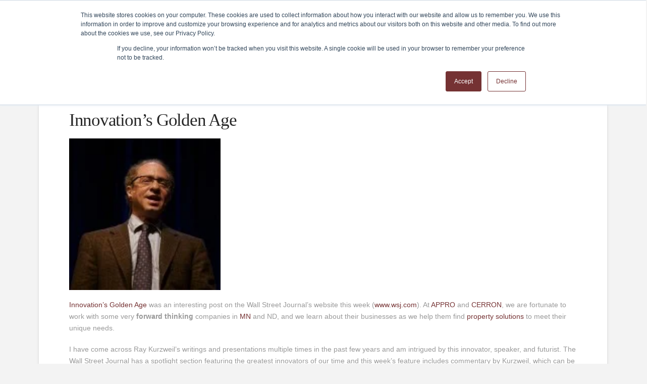

--- FILE ---
content_type: text/html; charset=UTF-8
request_url: https://approdevelopment.com/blog/innovations-golden-age/
body_size: 26090
content:
<!DOCTYPE html>
<html class="no-js" lang="en-US">
<head>
<!-- Debug: Bootstrap Inserted by WordPress Twitter Bootstrap CSS plugin v3.4.1-0 http://icwp.io/w/ -->
<link rel="stylesheet" type="text/css" href="https://approdevelopment.com/wp-content/plugins/wordpress-bootstrap-css/resources/bootstrap-3.4.1/css/bootstrap.css" />
<!-- / WordPress Twitter Bootstrap CSS Plugin from iControlWP. -->
<meta charset="UTF-8">
<meta name="viewport" content="width=device-width, initial-scale=1.0">
<link rel="pingback" href="https://approdevelopment.com/xmlrpc.php">
<meta name='robots' content='index, follow, max-image-preview:large, max-snippet:-1, max-video-preview:-1' />

	<!-- This site is optimized with the Yoast SEO plugin v26.8 - https://yoast.com/product/yoast-seo-wordpress/ -->
	<title>Innovation&#039;s Golden Age</title>
<link data-rocket-preload as="style" href="https://fonts.googleapis.com/css?family=Lato%3A100%2C100i%2C200%2C200i%2C300%2C300i%2C400%2C400i%2C500%2C500i%2C600%2C600i%2C700%2C700i%2C800%2C800i%2C900%2C900i%7COpen%20Sans%3A100%2C100i%2C200%2C200i%2C300%2C300i%2C400%2C400i%2C500%2C500i%2C600%2C600i%2C700%2C700i%2C800%2C800i%2C900%2C900i%7CIndie%20Flower%3A100%2C100i%2C200%2C200i%2C300%2C300i%2C400%2C400i%2C500%2C500i%2C600%2C600i%2C700%2C700i%2C800%2C800i%2C900%2C900i%7COswald%3A100%2C100i%2C200%2C200i%2C300%2C300i%2C400%2C400i%2C500%2C500i%2C600%2C600i%2C700%2C700i%2C800%2C800i%2C900%2C900i&#038;display=swap" rel="preload">
<link href="https://fonts.googleapis.com/css?family=Lato%3A100%2C100i%2C200%2C200i%2C300%2C300i%2C400%2C400i%2C500%2C500i%2C600%2C600i%2C700%2C700i%2C800%2C800i%2C900%2C900i%7COpen%20Sans%3A100%2C100i%2C200%2C200i%2C300%2C300i%2C400%2C400i%2C500%2C500i%2C600%2C600i%2C700%2C700i%2C800%2C800i%2C900%2C900i%7CIndie%20Flower%3A100%2C100i%2C200%2C200i%2C300%2C300i%2C400%2C400i%2C500%2C500i%2C600%2C600i%2C700%2C700i%2C800%2C800i%2C900%2C900i%7COswald%3A100%2C100i%2C200%2C200i%2C300%2C300i%2C400%2C400i%2C500%2C500i%2C600%2C600i%2C700%2C700i%2C800%2C800i%2C900%2C900i&#038;display=swap" media="print" onload="this.media=&#039;all&#039;" rel="stylesheet">
<noscript data-wpr-hosted-gf-parameters=""><link rel="stylesheet" href="https://fonts.googleapis.com/css?family=Lato%3A100%2C100i%2C200%2C200i%2C300%2C300i%2C400%2C400i%2C500%2C500i%2C600%2C600i%2C700%2C700i%2C800%2C800i%2C900%2C900i%7COpen%20Sans%3A100%2C100i%2C200%2C200i%2C300%2C300i%2C400%2C400i%2C500%2C500i%2C600%2C600i%2C700%2C700i%2C800%2C800i%2C900%2C900i%7CIndie%20Flower%3A100%2C100i%2C200%2C200i%2C300%2C300i%2C400%2C400i%2C500%2C500i%2C600%2C600i%2C700%2C700i%2C800%2C800i%2C900%2C900i%7COswald%3A100%2C100i%2C200%2C200i%2C300%2C300i%2C400%2C400i%2C500%2C500i%2C600%2C600i%2C700%2C700i%2C800%2C800i%2C900%2C900i&#038;display=swap"></noscript>
	<link rel="canonical" href="https://approdevelopment.com/blog/innovations-golden-age/" />
	<meta property="og:locale" content="en_US" />
	<meta property="og:type" content="article" />
	<meta property="og:title" content="Innovation&#039;s Golden Age" />
	<meta property="og:description" content="Innovation&#039;s Golden Age was an interesting post on the Wall Street Journal&#039;s website this week (www.wsj.com). At APPRO and CERRON, we are fortunate to work with some very forward thinking companies in MN and ND, and we learn about their businesses as we help them find property solutions to meet their unique needs. I have come across Ray Kurzweil&#039;s writings and presentations multiple times in the past few years and am intrigued by this innovator, speaker, and futurist. The Wall Street Journal has a spotlight section featuring the greatest innovators of our time and this week&#039;s feature includes commentary by Kurzweil, which can be found at: WSJ Link. In this short video, Kurzweil describes how quickly technology has changed and the mind baffling rate at which new inventions and innovations are being created. He shares that these inventions have been created within the past century with less time and expense than ever before. If you find Kurzweil&#039;s comments interesting and want to learn more about his work, this is a link to the TED talks he has given: TED link If your business is in the midst of creating innovative solutions for the world in which we live, and find that your space needs are changing as a result - contact us today. No question is too large or too small, as we are more than happy to chat with you about your unique situation. &nbsp; &nbsp;" />
	<meta property="og:url" content="https://approdevelopment.com/blog/innovations-golden-age/" />
	<meta property="og:site_name" content="APPRO Development &amp; CERRON Properties" />
	<meta property="article:published_time" content="2015-02-09T20:49:57+00:00" />
	<meta property="article:modified_time" content="2022-01-03T20:22:05+00:00" />
	<meta property="og:image" content="http://cdn2.hubspot.net/hub/406559/file-1029365454-jpg/blog-files/600px-raymond_kurzweil_stanford_2006_square_crop-150x150.jpg" />
	<meta name="twitter:label1" content="Written by" />
	<meta name="twitter:data1" content="" />
	<meta name="twitter:label2" content="Est. reading time" />
	<meta name="twitter:data2" content="1 minute" />
	<script type="application/ld+json" class="yoast-schema-graph">{"@context":"https://schema.org","@graph":[{"@type":"Article","@id":"https://approdevelopment.com/blog/innovations-golden-age/#article","isPartOf":{"@id":"https://approdevelopment.com/blog/innovations-golden-age/"},"author":{"name":"","@id":""},"headline":"Innovation&#8217;s Golden Age","datePublished":"2015-02-09T20:49:57+00:00","dateModified":"2022-01-03T20:22:05+00:00","mainEntityOfPage":{"@id":"https://approdevelopment.com/blog/innovations-golden-age/"},"wordCount":248,"image":{"@id":"https://approdevelopment.com/blog/innovations-golden-age/#primaryimage"},"thumbnailUrl":"http://cdn2.hubspot.net/hub/406559/file-1029365454-jpg/blog-files/600px-raymond_kurzweil_stanford_2006_square_crop-150x150.jpg","keywords":["APPRO","Blog","business","CERRON","entrepreneur","Financial Topics","innovation","invention","Property Solutions"],"articleSection":["Blog"],"inLanguage":"en-US"},{"@type":"WebPage","@id":"https://approdevelopment.com/blog/innovations-golden-age/","url":"https://approdevelopment.com/blog/innovations-golden-age/","name":"Innovation's Golden Age","isPartOf":{"@id":"https://approdevelopment.com/#website"},"primaryImageOfPage":{"@id":"https://approdevelopment.com/blog/innovations-golden-age/#primaryimage"},"image":{"@id":"https://approdevelopment.com/blog/innovations-golden-age/#primaryimage"},"thumbnailUrl":"http://cdn2.hubspot.net/hub/406559/file-1029365454-jpg/blog-files/600px-raymond_kurzweil_stanford_2006_square_crop-150x150.jpg","datePublished":"2015-02-09T20:49:57+00:00","dateModified":"2022-01-03T20:22:05+00:00","author":{"@id":""},"breadcrumb":{"@id":"https://approdevelopment.com/blog/innovations-golden-age/#breadcrumb"},"inLanguage":"en-US","potentialAction":[{"@type":"ReadAction","target":["https://approdevelopment.com/blog/innovations-golden-age/"]}]},{"@type":"ImageObject","inLanguage":"en-US","@id":"https://approdevelopment.com/blog/innovations-golden-age/#primaryimage","url":"http://cdn2.hubspot.net/hub/406559/file-1029365454-jpg/blog-files/600px-raymond_kurzweil_stanford_2006_square_crop-150x150.jpg","contentUrl":"http://cdn2.hubspot.net/hub/406559/file-1029365454-jpg/blog-files/600px-raymond_kurzweil_stanford_2006_square_crop-150x150.jpg"},{"@type":"BreadcrumbList","@id":"https://approdevelopment.com/blog/innovations-golden-age/#breadcrumb","itemListElement":[{"@type":"ListItem","position":1,"name":"Archives","item":"https://approdevelopment.com/archives/"},{"@type":"ListItem","position":2,"name":"Innovation&#8217;s Golden Age"}]},{"@type":"WebSite","@id":"https://approdevelopment.com/#website","url":"https://approdevelopment.com/","name":"APPRO Development &amp; CERRON Properties","description":"APPRO Development &amp; CERRON Properties","potentialAction":[{"@type":"SearchAction","target":{"@type":"EntryPoint","urlTemplate":"https://approdevelopment.com/?s={search_term_string}"},"query-input":{"@type":"PropertyValueSpecification","valueRequired":true,"valueName":"search_term_string"}}],"inLanguage":"en-US"},{"@type":"Person","@id":"","url":"https://approdevelopment.com/author/"}]}</script>
	<!-- / Yoast SEO plugin. -->


<link rel='dns-prefetch' href='//platform-api.sharethis.com' />
<link href='https://fonts.gstatic.com' crossorigin rel='preconnect' />
<link rel="alternate" type="application/rss+xml" title="APPRO Development &amp; CERRON Properties &raquo; Feed" href="https://approdevelopment.com/feed/" />
<link rel="alternate" type="application/rss+xml" title="APPRO Development &amp; CERRON Properties &raquo; Comments Feed" href="https://approdevelopment.com/comments/feed/" />
<link rel="alternate" title="oEmbed (JSON)" type="application/json+oembed" href="https://approdevelopment.com/wp-json/oembed/1.0/embed?url=https%3A%2F%2Fapprodevelopment.com%2Fblog%2Finnovations-golden-age%2F" />
<link rel="alternate" title="oEmbed (XML)" type="text/xml+oembed" href="https://approdevelopment.com/wp-json/oembed/1.0/embed?url=https%3A%2F%2Fapprodevelopment.com%2Fblog%2Finnovations-golden-age%2F&#038;format=xml" />
<style id='wp-img-auto-sizes-contain-inline-css' type='text/css'>
img:is([sizes=auto i],[sizes^="auto," i]){contain-intrinsic-size:3000px 1500px}
/*# sourceURL=wp-img-auto-sizes-contain-inline-css */
</style>
<link rel='stylesheet' id='formidable-css' href='https://approdevelopment.com/wp-content/plugins/formidable/css/formidableforms.css?ver=1161415' type='text/css' media='all' />
<link rel='stylesheet' id='layerslider-css' href='https://approdevelopment.com/wp-content/plugins/LayerSlider/assets/static/layerslider/css/layerslider.css?ver=8.1.2' type='text/css' media='all' />
<style id='wp-emoji-styles-inline-css' type='text/css'>

	img.wp-smiley, img.emoji {
		display: inline !important;
		border: none !important;
		box-shadow: none !important;
		height: 1em !important;
		width: 1em !important;
		margin: 0 0.07em !important;
		vertical-align: -0.1em !important;
		background: none !important;
		padding: 0 !important;
	}
/*# sourceURL=wp-emoji-styles-inline-css */
</style>
<style id='wp-block-library-inline-css' type='text/css'>
:root{--wp-block-synced-color:#7a00df;--wp-block-synced-color--rgb:122,0,223;--wp-bound-block-color:var(--wp-block-synced-color);--wp-editor-canvas-background:#ddd;--wp-admin-theme-color:#007cba;--wp-admin-theme-color--rgb:0,124,186;--wp-admin-theme-color-darker-10:#006ba1;--wp-admin-theme-color-darker-10--rgb:0,107,160.5;--wp-admin-theme-color-darker-20:#005a87;--wp-admin-theme-color-darker-20--rgb:0,90,135;--wp-admin-border-width-focus:2px}@media (min-resolution:192dpi){:root{--wp-admin-border-width-focus:1.5px}}.wp-element-button{cursor:pointer}:root .has-very-light-gray-background-color{background-color:#eee}:root .has-very-dark-gray-background-color{background-color:#313131}:root .has-very-light-gray-color{color:#eee}:root .has-very-dark-gray-color{color:#313131}:root .has-vivid-green-cyan-to-vivid-cyan-blue-gradient-background{background:linear-gradient(135deg,#00d084,#0693e3)}:root .has-purple-crush-gradient-background{background:linear-gradient(135deg,#34e2e4,#4721fb 50%,#ab1dfe)}:root .has-hazy-dawn-gradient-background{background:linear-gradient(135deg,#faaca8,#dad0ec)}:root .has-subdued-olive-gradient-background{background:linear-gradient(135deg,#fafae1,#67a671)}:root .has-atomic-cream-gradient-background{background:linear-gradient(135deg,#fdd79a,#004a59)}:root .has-nightshade-gradient-background{background:linear-gradient(135deg,#330968,#31cdcf)}:root .has-midnight-gradient-background{background:linear-gradient(135deg,#020381,#2874fc)}:root{--wp--preset--font-size--normal:16px;--wp--preset--font-size--huge:42px}.has-regular-font-size{font-size:1em}.has-larger-font-size{font-size:2.625em}.has-normal-font-size{font-size:var(--wp--preset--font-size--normal)}.has-huge-font-size{font-size:var(--wp--preset--font-size--huge)}.has-text-align-center{text-align:center}.has-text-align-left{text-align:left}.has-text-align-right{text-align:right}.has-fit-text{white-space:nowrap!important}#end-resizable-editor-section{display:none}.aligncenter{clear:both}.items-justified-left{justify-content:flex-start}.items-justified-center{justify-content:center}.items-justified-right{justify-content:flex-end}.items-justified-space-between{justify-content:space-between}.screen-reader-text{border:0;clip-path:inset(50%);height:1px;margin:-1px;overflow:hidden;padding:0;position:absolute;width:1px;word-wrap:normal!important}.screen-reader-text:focus{background-color:#ddd;clip-path:none;color:#444;display:block;font-size:1em;height:auto;left:5px;line-height:normal;padding:15px 23px 14px;text-decoration:none;top:5px;width:auto;z-index:100000}html :where(.has-border-color){border-style:solid}html :where([style*=border-top-color]){border-top-style:solid}html :where([style*=border-right-color]){border-right-style:solid}html :where([style*=border-bottom-color]){border-bottom-style:solid}html :where([style*=border-left-color]){border-left-style:solid}html :where([style*=border-width]){border-style:solid}html :where([style*=border-top-width]){border-top-style:solid}html :where([style*=border-right-width]){border-right-style:solid}html :where([style*=border-bottom-width]){border-bottom-style:solid}html :where([style*=border-left-width]){border-left-style:solid}html :where(img[class*=wp-image-]){height:auto;max-width:100%}:where(figure){margin:0 0 1em}html :where(.is-position-sticky){--wp-admin--admin-bar--position-offset:var(--wp-admin--admin-bar--height,0px)}@media screen and (max-width:600px){html :where(.is-position-sticky){--wp-admin--admin-bar--position-offset:0px}}

/*# sourceURL=wp-block-library-inline-css */
</style><style id='global-styles-inline-css' type='text/css'>
:root{--wp--preset--aspect-ratio--square: 1;--wp--preset--aspect-ratio--4-3: 4/3;--wp--preset--aspect-ratio--3-4: 3/4;--wp--preset--aspect-ratio--3-2: 3/2;--wp--preset--aspect-ratio--2-3: 2/3;--wp--preset--aspect-ratio--16-9: 16/9;--wp--preset--aspect-ratio--9-16: 9/16;--wp--preset--color--black: #000000;--wp--preset--color--cyan-bluish-gray: #abb8c3;--wp--preset--color--white: #ffffff;--wp--preset--color--pale-pink: #f78da7;--wp--preset--color--vivid-red: #cf2e2e;--wp--preset--color--luminous-vivid-orange: #ff6900;--wp--preset--color--luminous-vivid-amber: #fcb900;--wp--preset--color--light-green-cyan: #7bdcb5;--wp--preset--color--vivid-green-cyan: #00d084;--wp--preset--color--pale-cyan-blue: #8ed1fc;--wp--preset--color--vivid-cyan-blue: #0693e3;--wp--preset--color--vivid-purple: #9b51e0;--wp--preset--gradient--vivid-cyan-blue-to-vivid-purple: linear-gradient(135deg,rgb(6,147,227) 0%,rgb(155,81,224) 100%);--wp--preset--gradient--light-green-cyan-to-vivid-green-cyan: linear-gradient(135deg,rgb(122,220,180) 0%,rgb(0,208,130) 100%);--wp--preset--gradient--luminous-vivid-amber-to-luminous-vivid-orange: linear-gradient(135deg,rgb(252,185,0) 0%,rgb(255,105,0) 100%);--wp--preset--gradient--luminous-vivid-orange-to-vivid-red: linear-gradient(135deg,rgb(255,105,0) 0%,rgb(207,46,46) 100%);--wp--preset--gradient--very-light-gray-to-cyan-bluish-gray: linear-gradient(135deg,rgb(238,238,238) 0%,rgb(169,184,195) 100%);--wp--preset--gradient--cool-to-warm-spectrum: linear-gradient(135deg,rgb(74,234,220) 0%,rgb(151,120,209) 20%,rgb(207,42,186) 40%,rgb(238,44,130) 60%,rgb(251,105,98) 80%,rgb(254,248,76) 100%);--wp--preset--gradient--blush-light-purple: linear-gradient(135deg,rgb(255,206,236) 0%,rgb(152,150,240) 100%);--wp--preset--gradient--blush-bordeaux: linear-gradient(135deg,rgb(254,205,165) 0%,rgb(254,45,45) 50%,rgb(107,0,62) 100%);--wp--preset--gradient--luminous-dusk: linear-gradient(135deg,rgb(255,203,112) 0%,rgb(199,81,192) 50%,rgb(65,88,208) 100%);--wp--preset--gradient--pale-ocean: linear-gradient(135deg,rgb(255,245,203) 0%,rgb(182,227,212) 50%,rgb(51,167,181) 100%);--wp--preset--gradient--electric-grass: linear-gradient(135deg,rgb(202,248,128) 0%,rgb(113,206,126) 100%);--wp--preset--gradient--midnight: linear-gradient(135deg,rgb(2,3,129) 0%,rgb(40,116,252) 100%);--wp--preset--font-size--small: 13px;--wp--preset--font-size--medium: 20px;--wp--preset--font-size--large: 36px;--wp--preset--font-size--x-large: 42px;--wp--preset--spacing--20: 0.44rem;--wp--preset--spacing--30: 0.67rem;--wp--preset--spacing--40: 1rem;--wp--preset--spacing--50: 1.5rem;--wp--preset--spacing--60: 2.25rem;--wp--preset--spacing--70: 3.38rem;--wp--preset--spacing--80: 5.06rem;--wp--preset--shadow--natural: 6px 6px 9px rgba(0, 0, 0, 0.2);--wp--preset--shadow--deep: 12px 12px 50px rgba(0, 0, 0, 0.4);--wp--preset--shadow--sharp: 6px 6px 0px rgba(0, 0, 0, 0.2);--wp--preset--shadow--outlined: 6px 6px 0px -3px rgb(255, 255, 255), 6px 6px rgb(0, 0, 0);--wp--preset--shadow--crisp: 6px 6px 0px rgb(0, 0, 0);}:where(.is-layout-flex){gap: 0.5em;}:where(.is-layout-grid){gap: 0.5em;}body .is-layout-flex{display: flex;}.is-layout-flex{flex-wrap: wrap;align-items: center;}.is-layout-flex > :is(*, div){margin: 0;}body .is-layout-grid{display: grid;}.is-layout-grid > :is(*, div){margin: 0;}:where(.wp-block-columns.is-layout-flex){gap: 2em;}:where(.wp-block-columns.is-layout-grid){gap: 2em;}:where(.wp-block-post-template.is-layout-flex){gap: 1.25em;}:where(.wp-block-post-template.is-layout-grid){gap: 1.25em;}.has-black-color{color: var(--wp--preset--color--black) !important;}.has-cyan-bluish-gray-color{color: var(--wp--preset--color--cyan-bluish-gray) !important;}.has-white-color{color: var(--wp--preset--color--white) !important;}.has-pale-pink-color{color: var(--wp--preset--color--pale-pink) !important;}.has-vivid-red-color{color: var(--wp--preset--color--vivid-red) !important;}.has-luminous-vivid-orange-color{color: var(--wp--preset--color--luminous-vivid-orange) !important;}.has-luminous-vivid-amber-color{color: var(--wp--preset--color--luminous-vivid-amber) !important;}.has-light-green-cyan-color{color: var(--wp--preset--color--light-green-cyan) !important;}.has-vivid-green-cyan-color{color: var(--wp--preset--color--vivid-green-cyan) !important;}.has-pale-cyan-blue-color{color: var(--wp--preset--color--pale-cyan-blue) !important;}.has-vivid-cyan-blue-color{color: var(--wp--preset--color--vivid-cyan-blue) !important;}.has-vivid-purple-color{color: var(--wp--preset--color--vivid-purple) !important;}.has-black-background-color{background-color: var(--wp--preset--color--black) !important;}.has-cyan-bluish-gray-background-color{background-color: var(--wp--preset--color--cyan-bluish-gray) !important;}.has-white-background-color{background-color: var(--wp--preset--color--white) !important;}.has-pale-pink-background-color{background-color: var(--wp--preset--color--pale-pink) !important;}.has-vivid-red-background-color{background-color: var(--wp--preset--color--vivid-red) !important;}.has-luminous-vivid-orange-background-color{background-color: var(--wp--preset--color--luminous-vivid-orange) !important;}.has-luminous-vivid-amber-background-color{background-color: var(--wp--preset--color--luminous-vivid-amber) !important;}.has-light-green-cyan-background-color{background-color: var(--wp--preset--color--light-green-cyan) !important;}.has-vivid-green-cyan-background-color{background-color: var(--wp--preset--color--vivid-green-cyan) !important;}.has-pale-cyan-blue-background-color{background-color: var(--wp--preset--color--pale-cyan-blue) !important;}.has-vivid-cyan-blue-background-color{background-color: var(--wp--preset--color--vivid-cyan-blue) !important;}.has-vivid-purple-background-color{background-color: var(--wp--preset--color--vivid-purple) !important;}.has-black-border-color{border-color: var(--wp--preset--color--black) !important;}.has-cyan-bluish-gray-border-color{border-color: var(--wp--preset--color--cyan-bluish-gray) !important;}.has-white-border-color{border-color: var(--wp--preset--color--white) !important;}.has-pale-pink-border-color{border-color: var(--wp--preset--color--pale-pink) !important;}.has-vivid-red-border-color{border-color: var(--wp--preset--color--vivid-red) !important;}.has-luminous-vivid-orange-border-color{border-color: var(--wp--preset--color--luminous-vivid-orange) !important;}.has-luminous-vivid-amber-border-color{border-color: var(--wp--preset--color--luminous-vivid-amber) !important;}.has-light-green-cyan-border-color{border-color: var(--wp--preset--color--light-green-cyan) !important;}.has-vivid-green-cyan-border-color{border-color: var(--wp--preset--color--vivid-green-cyan) !important;}.has-pale-cyan-blue-border-color{border-color: var(--wp--preset--color--pale-cyan-blue) !important;}.has-vivid-cyan-blue-border-color{border-color: var(--wp--preset--color--vivid-cyan-blue) !important;}.has-vivid-purple-border-color{border-color: var(--wp--preset--color--vivid-purple) !important;}.has-vivid-cyan-blue-to-vivid-purple-gradient-background{background: var(--wp--preset--gradient--vivid-cyan-blue-to-vivid-purple) !important;}.has-light-green-cyan-to-vivid-green-cyan-gradient-background{background: var(--wp--preset--gradient--light-green-cyan-to-vivid-green-cyan) !important;}.has-luminous-vivid-amber-to-luminous-vivid-orange-gradient-background{background: var(--wp--preset--gradient--luminous-vivid-amber-to-luminous-vivid-orange) !important;}.has-luminous-vivid-orange-to-vivid-red-gradient-background{background: var(--wp--preset--gradient--luminous-vivid-orange-to-vivid-red) !important;}.has-very-light-gray-to-cyan-bluish-gray-gradient-background{background: var(--wp--preset--gradient--very-light-gray-to-cyan-bluish-gray) !important;}.has-cool-to-warm-spectrum-gradient-background{background: var(--wp--preset--gradient--cool-to-warm-spectrum) !important;}.has-blush-light-purple-gradient-background{background: var(--wp--preset--gradient--blush-light-purple) !important;}.has-blush-bordeaux-gradient-background{background: var(--wp--preset--gradient--blush-bordeaux) !important;}.has-luminous-dusk-gradient-background{background: var(--wp--preset--gradient--luminous-dusk) !important;}.has-pale-ocean-gradient-background{background: var(--wp--preset--gradient--pale-ocean) !important;}.has-electric-grass-gradient-background{background: var(--wp--preset--gradient--electric-grass) !important;}.has-midnight-gradient-background{background: var(--wp--preset--gradient--midnight) !important;}.has-small-font-size{font-size: var(--wp--preset--font-size--small) !important;}.has-medium-font-size{font-size: var(--wp--preset--font-size--medium) !important;}.has-large-font-size{font-size: var(--wp--preset--font-size--large) !important;}.has-x-large-font-size{font-size: var(--wp--preset--font-size--x-large) !important;}
/*# sourceURL=global-styles-inline-css */
</style>

<style id='classic-theme-styles-inline-css' type='text/css'>
/*! This file is auto-generated */
.wp-block-button__link{color:#fff;background-color:#32373c;border-radius:9999px;box-shadow:none;text-decoration:none;padding:calc(.667em + 2px) calc(1.333em + 2px);font-size:1.125em}.wp-block-file__button{background:#32373c;color:#fff;text-decoration:none}
/*# sourceURL=/wp-includes/css/classic-themes.min.css */
</style>
<link rel='stylesheet' id='share-this-share-buttons-sticky-css' href='https://approdevelopment.com/wp-content/plugins/sharethis-share-buttons/css/mu-style.css?ver=1754786473' type='text/css' media='all' />
<link rel='stylesheet' id='search-filter-plugin-styles-css' href='https://approdevelopment.com/wp-content/plugins/search-filter-pro/public/assets/css/search-filter.min.css?ver=2.5.21' type='text/css' media='all' />
<link rel='stylesheet' id='x-stack-css' href='https://approdevelopment.com/wp-content/themes/pro/framework/dist/css/site/stacks/integrity-light.css?ver=6.7.11' type='text/css' media='all' />
<link rel='stylesheet' id='x-child-css' href='https://approdevelopment.com/wp-content/themes/pro-child/style.css?ver=6.7.11' type='text/css' media='all' />
<link rel='stylesheet' id='fancybox-css' href='https://approdevelopment.com/wp-content/plugins/easy-fancybox/fancybox/1.5.4/jquery.fancybox.min.css?ver=6.9' type='text/css' media='screen' />
<style id='fancybox-inline-css' type='text/css'>
#fancybox-outer{background:#fff}#fancybox-content{background:#fff;border-color:#fff;color:inherit;}#fancybox-title,#fancybox-title-float-main{color:#fff}
/*# sourceURL=fancybox-inline-css */
</style>
<link rel='stylesheet' id='the-grid-css' href='https://approdevelopment.com/wp-content/plugins/the-grid/frontend/assets/css/the-grid.min.css?ver=2.7.9.1' type='text/css' media='all' />
<style id='the-grid-inline-css' type='text/css'>
.tolb-holder{background:rgba(0,0,0,0.8)}.tolb-holder .tolb-close,.tolb-holder .tolb-title,.tolb-holder .tolb-counter,.tolb-holder .tolb-next i,.tolb-holder .tolb-prev i{color:#ffffff}.tolb-holder .tolb-load{border-color:rgba(255,255,255,0.2);border-left:3px solid #ffffff}
.to-heart-icon,.to-heart-icon svg,.to-post-like,.to-post-like .to-like-count{position:relative;display:inline-block}.to-post-like{width:auto;cursor:pointer;font-weight:400}.to-heart-icon{float:left;margin:0 4px 0 0}.to-heart-icon svg{overflow:visible;width:15px;height:14px}.to-heart-icon g{-webkit-transform:scale(1);transform:scale(1)}.to-heart-icon path{-webkit-transform:scale(1);transform:scale(1);transition:fill .4s ease,stroke .4s ease}.no-liked .to-heart-icon path{fill:#999;stroke:#999}.empty-heart .to-heart-icon path{fill:transparent!important;stroke:#999}.liked .to-heart-icon path,.to-heart-icon svg:hover path{fill:#ff6863!important;stroke:#ff6863!important}@keyframes heartBeat{0%{transform:scale(1)}20%{transform:scale(.8)}30%{transform:scale(.95)}45%{transform:scale(.75)}50%{transform:scale(.85)}100%{transform:scale(.9)}}@-webkit-keyframes heartBeat{0%,100%,50%{-webkit-transform:scale(1)}20%{-webkit-transform:scale(.8)}30%{-webkit-transform:scale(.95)}45%{-webkit-transform:scale(.75)}}.heart-pulse g{-webkit-animation-name:heartBeat;animation-name:heartBeat;-webkit-animation-duration:1s;animation-duration:1s;-webkit-animation-iteration-count:infinite;animation-iteration-count:infinite;-webkit-transform-origin:50% 50%;transform-origin:50% 50%}.to-post-like a{color:inherit!important;fill:inherit!important;stroke:inherit!important}
/*# sourceURL=the-grid-inline-css */
</style>
<style id='cs-inline-css' type='text/css'>
@media (min-width:1200px){.x-hide-xl{display:none !important;}}@media (min-width:979px) and (max-width:1199px){.x-hide-lg{display:none !important;}}@media (min-width:767px) and (max-width:978px){.x-hide-md{display:none !important;}}@media (min-width:480px) and (max-width:766px){.x-hide-sm{display:none !important;}}@media (max-width:479px){.x-hide-xs{display:none !important;}} a,h1 a:hover,h2 a:hover,h3 a:hover,h4 a:hover,h5 a:hover,h6 a:hover,.x-breadcrumb-wrap a:hover,.widget ul li a:hover,.widget ol li a:hover,.widget.widget_text ul li a,.widget.widget_text ol li a,.widget_nav_menu .current-menu-item > a,.x-accordion-heading .x-accordion-toggle:hover,.x-comment-author a:hover,.x-comment-time:hover,.x-recent-posts a:hover .h-recent-posts{color:rgb(117,50,51);}a:hover,.widget.widget_text ul li a:hover,.widget.widget_text ol li a:hover,.x-twitter-widget ul li a:hover{color:rgb(35,31,32);}.rev_slider_wrapper,a.x-img-thumbnail:hover,.x-slider-container.below,.page-template-template-blank-3-php .x-slider-container.above,.page-template-template-blank-6-php .x-slider-container.above{border-color:rgb(117,50,51);}.entry-thumb:before,.x-pagination span.current,.woocommerce-pagination span[aria-current],.flex-direction-nav a,.flex-control-nav a:hover,.flex-control-nav a.flex-active,.mejs-time-current,.x-dropcap,.x-skill-bar .bar,.x-pricing-column.featured h2,.h-comments-title small,.x-entry-share .x-share:hover,.x-highlight,.x-recent-posts .x-recent-posts-img:after{background-color:rgb(117,50,51);}.x-nav-tabs > .active > a,.x-nav-tabs > .active > a:hover{box-shadow:inset 0 3px 0 0 rgb(117,50,51);}.x-main{width:calc(72% - 2.463055%);}.x-sidebar{width:calc(100% - 2.463055% - 72%);}.x-comment-author,.x-comment-time,.comment-form-author label,.comment-form-email label,.comment-form-url label,.comment-form-rating label,.comment-form-comment label,.widget_calendar #wp-calendar caption,.widget.widget_rss li .rsswidget{font-family:Futura,"Trebuchet MS",Arial,sans-serif;font-weight:400;}.p-landmark-sub,.p-meta,input,button,select,textarea{font-family:93bf9710-27d4-41d5-a4b3-083528803e09;}.widget ul li a,.widget ol li a,.x-comment-time{color:#999999;}.widget_text ol li a,.widget_text ul li a{color:rgb(117,50,51);}.widget_text ol li a:hover,.widget_text ul li a:hover{color:rgb(35,31,32);}.comment-form-author label,.comment-form-email label,.comment-form-url label,.comment-form-rating label,.comment-form-comment label,.widget_calendar #wp-calendar th,.p-landmark-sub strong,.widget_tag_cloud .tagcloud a:hover,.widget_tag_cloud .tagcloud a:active,.entry-footer a:hover,.entry-footer a:active,.x-breadcrumbs .current,.x-comment-author,.x-comment-author a{color:#272727;}.widget_calendar #wp-calendar th{border-color:#272727;}.h-feature-headline span i{background-color:#272727;}@media (max-width:978.98px){}html{font-size:14px;}@media (min-width:479px){html{font-size:14px;}}@media (min-width:766px){html{font-size:14px;}}@media (min-width:978px){html{font-size:14px;}}@media (min-width:1199px){html{font-size:14px;}}body{font-style:normal;font-weight:400;color:#999999;background:#f3f3f3;}.w-b{font-weight:400 !important;}h1,h2,h3,h4,h5,h6,.h1,.h2,.h3,.h4,.h5,.h6,.x-text-headline{font-family:Futura,"Trebuchet MS",Arial,sans-serif;font-style:normal;font-weight:400;}h1,.h1{letter-spacing:-0.035em;}h2,.h2{letter-spacing:-0.035em;}h3,.h3{letter-spacing:-0.035em;}h4,.h4{letter-spacing:-0.035em;}h5,.h5{letter-spacing:-0.035em;}h6,.h6{letter-spacing:-0.035em;}.w-h{font-weight:400 !important;}.x-container.width{width:88%;}.x-container.max{max-width:1200px;}.x-bar-content.x-container.width{flex-basis:88%;}.x-main.full{float:none;clear:both;display:block;width:auto;}@media (max-width:978.98px){.x-main.full,.x-main.left,.x-main.right,.x-sidebar.left,.x-sidebar.right{float:none;display:block;width:auto !important;}}.entry-header,.entry-content{font-size:1rem;}body,input,button,select,textarea{font-family:93bf9710-27d4-41d5-a4b3-083528803e09;}h1,h2,h3,h4,h5,h6,.h1,.h2,.h3,.h4,.h5,.h6,h1 a,h2 a,h3 a,h4 a,h5 a,h6 a,.h1 a,.h2 a,.h3 a,.h4 a,.h5 a,.h6 a,blockquote{color:#272727;}.cfc-h-tx{color:#272727 !important;}.cfc-h-bd{border-color:#272727 !important;}.cfc-h-bg{background-color:#272727 !important;}.cfc-b-tx{color:#999999 !important;}.cfc-b-bd{border-color:#999999 !important;}.cfc-b-bg{background-color:#999999 !important;}.x-btn,.button,[type="submit"]{color:#ffffff;border-color:transparent;background-color:rgb(117,50,51);margin-bottom:0.25em;text-shadow:0 0.075em 0.075em rgba(0,0,0,0.5);box-shadow:0 0.25em 0 0 transparent,0 4px 9px rgba(0,0,0,0.75);border-radius:0.25em;}.x-btn:hover,.button:hover,[type="submit"]:hover{color:rgb(35,31,32);border-color:transparent;background-color:rgb(255,255,255);margin-bottom:0.25em;text-shadow:0 0.075em 0.075em rgba(0,0,0,0.5);box-shadow:0 0.25em 0 0 transparent,0 4px 9px rgba(0,0,0,0.75);}.x-btn.x-btn-real,.x-btn.x-btn-real:hover{margin-bottom:0.25em;text-shadow:0 0.075em 0.075em rgba(0,0,0,0.65);}.x-btn.x-btn-real{box-shadow:0 0.25em 0 0 transparent,0 4px 9px rgba(0,0,0,0.75);}.x-btn.x-btn-real:hover{box-shadow:0 0.25em 0 0 transparent,0 4px 9px rgba(0,0,0,0.75);}.x-btn.x-btn-flat,.x-btn.x-btn-flat:hover{margin-bottom:0;text-shadow:0 0.075em 0.075em rgba(0,0,0,0.65);box-shadow:none;}.x-btn.x-btn-transparent,.x-btn.x-btn-transparent:hover{margin-bottom:0;border-width:3px;text-shadow:none;text-transform:uppercase;background-color:transparent;box-shadow:none;}body .gform_wrapper .gfield_required{color:rgb(117,50,51);}body .gform_wrapper h2.gsection_title,body .gform_wrapper h3.gform_title,body .gform_wrapper .top_label .gfield_label,body .gform_wrapper .left_label .gfield_label,body .gform_wrapper .right_label .gfield_label{font-weight:400;}body .gform_wrapper h2.gsection_title{letter-spacing:-0.035em!important;}body .gform_wrapper h3.gform_title{letter-spacing:-0.035em!important;}body .gform_wrapper .top_label .gfield_label,body .gform_wrapper .left_label .gfield_label,body .gform_wrapper .right_label .gfield_label{color:#272727;}body .gform_wrapper .validation_message{font-weight:400;}.bg .mejs-container,.x-video .mejs-container{position:unset !important;} @font-face{font-family:'FontAwesomePro';font-style:normal;font-weight:900;font-display:block;src:url('https://approdevelopment.com/wp-content/themes/pro/cornerstone/assets/fonts/fa-solid-900.woff2?ver=6.7.2') format('woff2'),url('https://approdevelopment.com/wp-content/themes/pro/cornerstone/assets/fonts/fa-solid-900.ttf?ver=6.7.2') format('truetype');}[data-x-fa-pro-icon]{font-family:"FontAwesomePro" !important;}[data-x-fa-pro-icon]:before{content:attr(data-x-fa-pro-icon);}[data-x-icon],[data-x-icon-o],[data-x-icon-l],[data-x-icon-s],[data-x-icon-b],[data-x-icon-sr],[data-x-icon-ss],[data-x-icon-sl],[data-x-fa-pro-icon],[class*="cs-fa-"]{display:inline-flex;font-style:normal;font-weight:400;text-decoration:inherit;text-rendering:auto;-webkit-font-smoothing:antialiased;-moz-osx-font-smoothing:grayscale;}[data-x-icon].left,[data-x-icon-o].left,[data-x-icon-l].left,[data-x-icon-s].left,[data-x-icon-b].left,[data-x-icon-sr].left,[data-x-icon-ss].left,[data-x-icon-sl].left,[data-x-fa-pro-icon].left,[class*="cs-fa-"].left{margin-right:0.5em;}[data-x-icon].right,[data-x-icon-o].right,[data-x-icon-l].right,[data-x-icon-s].right,[data-x-icon-b].right,[data-x-icon-sr].right,[data-x-icon-ss].right,[data-x-icon-sl].right,[data-x-fa-pro-icon].right,[class*="cs-fa-"].right{margin-left:0.5em;}[data-x-icon]:before,[data-x-icon-o]:before,[data-x-icon-l]:before,[data-x-icon-s]:before,[data-x-icon-b]:before,[data-x-icon-sr]:before,[data-x-icon-ss]:before,[data-x-icon-sl]:before,[data-x-fa-pro-icon]:before,[class*="cs-fa-"]:before{line-height:1;}@font-face{font-family:'FontAwesome';font-style:normal;font-weight:900;font-display:block;src:url('https://approdevelopment.com/wp-content/themes/pro/cornerstone/assets/fonts/fa-solid-900.woff2?ver=6.7.2') format('woff2'),url('https://approdevelopment.com/wp-content/themes/pro/cornerstone/assets/fonts/fa-solid-900.ttf?ver=6.7.2') format('truetype');}[data-x-icon],[data-x-icon-s],[data-x-icon][class*="cs-fa-"]{font-family:"FontAwesome" !important;font-weight:900;}[data-x-icon]:before,[data-x-icon][class*="cs-fa-"]:before{content:attr(data-x-icon);}[data-x-icon-s]:before{content:attr(data-x-icon-s);}@font-face{font-family:'FontAwesomeRegular';font-style:normal;font-weight:400;font-display:block;src:url('https://approdevelopment.com/wp-content/themes/pro/cornerstone/assets/fonts/fa-regular-400.woff2?ver=6.7.2') format('woff2'),url('https://approdevelopment.com/wp-content/themes/pro/cornerstone/assets/fonts/fa-regular-400.ttf?ver=6.7.2') format('truetype');}@font-face{font-family:'FontAwesomePro';font-style:normal;font-weight:400;font-display:block;src:url('https://approdevelopment.com/wp-content/themes/pro/cornerstone/assets/fonts/fa-regular-400.woff2?ver=6.7.2') format('woff2'),url('https://approdevelopment.com/wp-content/themes/pro/cornerstone/assets/fonts/fa-regular-400.ttf?ver=6.7.2') format('truetype');}[data-x-icon-o]{font-family:"FontAwesomeRegular" !important;}[data-x-icon-o]:before{content:attr(data-x-icon-o);}@font-face{font-family:'FontAwesomeLight';font-style:normal;font-weight:300;font-display:block;src:url('https://approdevelopment.com/wp-content/themes/pro/cornerstone/assets/fonts/fa-light-300.woff2?ver=6.7.2') format('woff2'),url('https://approdevelopment.com/wp-content/themes/pro/cornerstone/assets/fonts/fa-light-300.ttf?ver=6.7.2') format('truetype');}@font-face{font-family:'FontAwesomePro';font-style:normal;font-weight:300;font-display:block;src:url('https://approdevelopment.com/wp-content/themes/pro/cornerstone/assets/fonts/fa-light-300.woff2?ver=6.7.2') format('woff2'),url('https://approdevelopment.com/wp-content/themes/pro/cornerstone/assets/fonts/fa-light-300.ttf?ver=6.7.2') format('truetype');}[data-x-icon-l]{font-family:"FontAwesomeLight" !important;font-weight:300;}[data-x-icon-l]:before{content:attr(data-x-icon-l);}@font-face{font-family:'FontAwesomeBrands';font-style:normal;font-weight:normal;font-display:block;src:url('https://approdevelopment.com/wp-content/themes/pro/cornerstone/assets/fonts/fa-brands-400.woff2?ver=6.7.2') format('woff2'),url('https://approdevelopment.com/wp-content/themes/pro/cornerstone/assets/fonts/fa-brands-400.ttf?ver=6.7.2') format('truetype');}[data-x-icon-b]{font-family:"FontAwesomeBrands" !important;}[data-x-icon-b]:before{content:attr(data-x-icon-b);}.widget.widget_rss li .rsswidget:before{content:"\f35d";padding-right:0.4em;font-family:"FontAwesome";} .mriz-0.x-bar{height:2.91em;background-color:rgb(35,31,32);z-index:9999;}.mriz-0 .x-bar-content{justify-content:flex-start;height:2.91em;}.mriz-0.x-bar-space{height:2.91em;}.mriz-1.x-bar{border-top-width:0;border-right-width:0;border-bottom-width:0;border-left-width:0;font-size:16px;box-shadow:0em 0.15em 2em rgba(0,0,0,0.15);}.mriz-1 .x-bar-content{display:flex;flex-direction:row;align-items:center;flex-grow:0;flex-shrink:1;flex-basis:100%;}.mriz-1.x-bar-outer-spacers:after,.mriz-1.x-bar-outer-spacers:before{flex-basis:2em;width:2em!important;height:2em;}.mriz-1.x-bar-space{font-size:16px;}.mriz-2.x-bar{height:4.62em;background-color:rgb(228,220,202);z-index:9998;}.mriz-2 .x-bar-content{justify-content:space-between;height:4.62em;}.mriz-2.x-bar-space{height:4.62em;}.mriz-3.x-bar-container{display:flex;flex-direction:row;align-items:center;flex-basis:auto;border-top-width:0;border-right-width:0;border-bottom-width:0;border-left-width:0;font-size:1em;z-index:1;}.mriz-4.x-bar-container{justify-content:flex-start;flex-grow:1;flex-shrink:0;}.mriz-5.x-bar-container{justify-content:space-between;flex-grow:0;flex-shrink:1;}.mriz-6{border-top-width:0;border-right-width:0;border-bottom-width:0;border-left-width:0;font-size:1em;color:rgb(228,220,202);}.mriz-7.x-text{border-top-width:0;border-right-width:0;border-bottom-width:0;border-left-width:0;padding-top:0em;padding-right:1em;padding-bottom:0em;padding-left:1em;font-family:ba1478b5-8d8c-42a8-96dc-08fd235b2001;font-size:0.653em;font-style:normal;font-weight:400;line-height:1.4;letter-spacing:0.095em;text-transform:uppercase;color:rgb(228,220,202);}.mriz-7.x-text > :first-child{margin-top:0;}.mriz-7.x-text > :last-child{margin-bottom:0;}.mriz-8.x-anchor {width:1.7em;height:1.7em;font-size:1.1em;background-color:rgb(228,220,202);}.mriz-8.x-anchor:hover,.mriz-8.x-anchor[class*="active"],[data-x-effect-provider*="colors"]:hover .mriz-8.x-anchor {background-color:rgba(255,255,255,1);}.mriz-8.x-anchor .x-graphic-icon {font-size:1em;}.mriz-8.x-anchor:hover .x-graphic-icon,.mriz-8.x-anchor[class*="active"] .x-graphic-icon,[data-x-effect-provider*="colors"]:hover .mriz-8.x-anchor .x-graphic-icon {color:rgb(117,50,51);}.mriz-a.x-anchor {border-top-width:0;border-right-width:0;border-bottom-width:0;border-left-width:0;}.mriz-a.x-anchor .x-anchor-content {display:flex;flex-direction:row;align-items:center;}.mriz-b.x-anchor {border-top-left-radius:100em;border-top-right-radius:100em;border-bottom-right-radius:100em;border-bottom-left-radius:100em;box-shadow:0em 0.15em 0.65em 0em rgba(0,0,0,0.25);}.mriz-b.x-anchor .x-graphic {margin-top:5px;margin-right:5px;margin-bottom:5px;margin-left:5px;}.mriz-b.x-anchor .x-graphic-icon {width:auto;color:rgba(0,0,0,1);border-top-width:0;border-right-width:0;border-bottom-width:0;border-left-width:0;background-color:transparent;}.mriz-c.x-anchor .x-anchor-content {justify-content:center;}.mriz-d.x-anchor {margin-top:0em;margin-right:0em;margin-bottom:0em;margin-left:.5em;}.mriz-e.x-anchor {background-color:transparent;}.mriz-e.x-anchor .x-anchor-text {margin-top:5px;margin-bottom:5px;}.mriz-e.x-anchor .x-anchor-text-primary {font-style:normal;line-height:1;color:rgba(0,0,0,1);}.mriz-e.x-anchor .x-anchor-sub-indicator {margin-top:5px;margin-right:5px;margin-bottom:5px;margin-left:5px;font-size:1em;color:rgba(0,0,0,1);}.mriz-e.x-anchor:hover .x-anchor-sub-indicator,.mriz-e.x-anchor[class*="active"] .x-anchor-sub-indicator,[data-x-effect-provider*="colors"]:hover .mriz-e.x-anchor .x-anchor-sub-indicator {color:rgba(0,0,0,0.5);}.mriz-f.x-anchor {font-size:1em;}.mriz-g.x-anchor .x-anchor-content {padding-top:0.75em;padding-bottom:0.75em;}.mriz-h.x-anchor .x-anchor-content {padding-right:0em;padding-left:0em;}.mriz-h.x-anchor .x-anchor-text {margin-right:15px;margin-left:15px;}.mriz-i.x-anchor:hover,.mriz-i.x-anchor[class*="active"],[data-x-effect-provider*="colors"]:hover .mriz-i.x-anchor {background-color:rgb(117,50,51);}.mriz-i.x-anchor .x-anchor-text-primary {font-size:0.854em;text-transform:uppercase;}.mriz-j.x-anchor .x-anchor-text-primary {font-family:ba1478b5-8d8c-42a8-96dc-08fd235b2001;font-weight:400;}.mriz-j.x-anchor:hover .x-anchor-text-primary,.mriz-j.x-anchor[class*="active"] .x-anchor-text-primary,[data-x-effect-provider*="colors"]:hover .mriz-j.x-anchor .x-anchor-text-primary {color:rgb(255,255,255);}.mriz-k.x-anchor .x-anchor-content {justify-content:flex-start;}.mriz-k.x-anchor:hover,.mriz-k.x-anchor[class*="active"],[data-x-effect-provider*="colors"]:hover .mriz-k.x-anchor {background-color:rgb(128,130,130);}.mriz-k.x-anchor .x-anchor-text-primary {font-size:0.787em;}.mriz-l.x-anchor .x-anchor-content {padding-right:0.75em;padding-left:0.75em;}.mriz-l.x-anchor .x-anchor-text {margin-right:auto;margin-left:5px;}.mriz-m.x-anchor .x-anchor-content {padding-top:0.29800000000000004em;padding-right:0.29800000000000004em;padding-bottom:0.29800000000000004em;padding-left:0.29800000000000004em;}.mriz-m.x-anchor .x-anchor-text {margin-right:6px;margin-left:6px;}.mriz-n.x-anchor {width:2.75em;height:2.75em;background-color:rgba(255,255,255,1);}.mriz-n.x-anchor .x-graphic-icon {font-size:1.25em;}.mriz-n.x-anchor:hover .x-graphic-icon,.mriz-n.x-anchor[class*="active"] .x-graphic-icon,[data-x-effect-provider*="colors"]:hover .mriz-n.x-anchor .x-graphic-icon {color:rgba(0,0,0,0.5);}.mriz-n.x-anchor .x-toggle {color:rgba(0,0,0,1);}.mriz-n.x-anchor:hover .x-toggle,.mriz-n.x-anchor[class*="active"] .x-toggle,[data-x-effect-provider*="colors"]:hover .mriz-n.x-anchor .x-toggle {color:rgba(0,0,0,0.5);}.mriz-n.x-anchor .x-toggle-burger {width:12em;margin-top:3.25em;margin-right:0;margin-bottom:3.25em;margin-left:0;font-size:0.1em;}.mriz-n.x-anchor .x-toggle-burger-bun-t {transform:translate3d(0,calc(3.25em * -1),0);}.mriz-n.x-anchor .x-toggle-burger-bun-b {transform:translate3d(0,3.25em,0);}.mriz-o.x-anchor .x-anchor-text-primary {font-family:inherit;font-size:1em;font-weight:400;}.mriz-o.x-anchor:hover .x-anchor-text-primary,.mriz-o.x-anchor[class*="active"] .x-anchor-text-primary,[data-x-effect-provider*="colors"]:hover .mriz-o.x-anchor .x-anchor-text-primary {color:rgba(0,0,0,0.5);}.mriz-p.x-image{font-size:1em;border-top-width:0;border-right-width:0;border-bottom-width:0;border-left-width:0;padding-top:42px;padding-right:19px;padding-bottom:19px;padding-left:19px;background-color:rgb(35,31,32);}.mriz-p.x-image img{width:100%;aspect-ratio:auto;}.mriz-q.x-image{width:200px;}.mriz-r.x-image{width:190px;}.mriz-s{font-size:1em;}.mriz-t{display:flex;flex-direction:row;align-items:stretch;align-self:stretch;flex-grow:0;flex-basis:auto;}.mriz-t > li,.mriz-t > li > a{flex-grow:0;flex-shrink:1;flex-basis:auto;}.mriz-u{justify-content:space-around;flex-shrink:0;}.mriz-v{justify-content:center;flex-shrink:1;}.mriz-w [data-x-toggle-collapse]{transition-duration:300ms;transition-timing-function:cubic-bezier(0.400,0.000,0.200,1.000);}.mriz-x .x-dropdown {width:14em;font-size:16px;border-top-width:0;border-right-width:0;border-bottom-width:0;border-left-width:0;background-color:#ffffff;box-shadow:0em 0.15em 2em 0em rgba(0,0,0,0.15);transition-duration:500ms,500ms,0s;transition-timing-function:cubic-bezier(0.400,0.000,0.200,1.000);}.mriz-x .x-dropdown:not(.x-active) {transition-delay:0s,0s,500ms;}.mriz-y{font-size:16px;transition-duration:500ms;}.mriz-y .x-off-canvas-bg{background-color:rgba(0,0,0,0.75);transition-duration:500ms;transition-timing-function:cubic-bezier(0.400,0.000,0.200,1.000);}.mriz-y .x-off-canvas-close{width:calc(1em * 2);height:calc(1em * 2);font-size:1.5em;color:rgba(0,0,0,0.5);transition-duration:0.3s,500ms,500ms;transition-timing-function:ease-in-out,cubic-bezier(0.400,0.000,0.200,1.000),cubic-bezier(0.400,0.000,0.200,1.000);}.mriz-y .x-off-canvas-close:focus,.mriz-y .x-off-canvas-close:hover{color:rgba(0,0,0,1);}.mriz-y .x-off-canvas-content{max-width:24em;padding-top:calc(1.5em * 2);padding-right:calc(1.5em * 2);padding-bottom:calc(1.5em * 2);padding-left:calc(1.5em * 2);border-top-width:0;border-right-width:0;border-bottom-width:0;border-left-width:0;background-color:#ffffff;box-shadow:0em 0em 2em 0em rgba(0,0,0,0.25);transition-duration:500ms;transition-timing-function:cubic-bezier(0.400,0.000,0.200,1.000);}  .mrog-0.x-bar{height:50em;box-shadow:0em 0.15em 2em 0em rgba(0,0,0,0.15);}.mrog-0 .x-bar-content{height:50em;}.mrog-0.x-bar-outer-spacers:after,.mrog-0.x-bar-outer-spacers:before{flex-basis:0em;width:0em!important;height:0em;}.mrog-1.x-bar{border-top-width:0;border-right-width:0;border-bottom-width:0;border-left-width:0;}.mrog-1 .x-bar-content{flex-direction:row;justify-content:space-between;align-items:center;}.mrog-2.x-bar{font-size:16px;z-index:9999;}.mrog-2 .x-bar-content{display:flex;flex-grow:0;flex-shrink:1;flex-basis:100%;}.mrog-2.x-bar-space{font-size:16px;}.mrog-3.x-bar{background-color:rgb(35,31,32);}.mrog-4.x-bar{height:37em;border-top-width:3px;border-right-width:0px;border-bottom-width:0px;border-left-width:0px;border-top-style:none;border-right-style:solid;border-bottom-style:solid;border-left-style:solid;border-top-color:rgb(228,220,202);border-right-color:transparent;border-bottom-color:transparent;border-left-color:transparent;}.mrog-4 .x-bar-content{flex-direction:column;justify-content:center;align-items:stretch;height:37em;}.mrog-4.x-bar-outer-spacers:after,.mrog-4.x-bar-outer-spacers:before{flex-basis:1.82em;width:1.82em!important;height:1.82em;}.mrog-5.x-bar{box-shadow:0em 0.15em 2em rgba(0,0,0,0.15);}.mrog-6.x-bar{height:6em;background-color:rgb(0,0,0);}.mrog-6 .x-bar-content{height:6em;}.mrog-6.x-bar-outer-spacers:after,.mrog-6.x-bar-outer-spacers:before{flex-basis:2em;width:2em!important;height:2em;}.mrog-7.x-bar-container{display:flex;align-items:flex-start;border-top-width:0;border-right-width:0;border-bottom-width:0;border-left-width:0;font-size:1em;}.mrog-8.x-bar-container{flex-direction:row;z-index:auto;}.mrog-9.x-bar-container{justify-content:flex-start;}.mrog-a.x-bar-container{flex-wrap:wrap;align-content:flex-start;}.mrog-b.x-bar-container{flex-grow:1;flex-shrink:0;}.mrog-c.x-bar-container{flex-basis:auto;}.mrog-e.x-bar-container{flex-direction:column;z-index:1;}.mrog-f.x-bar-container{flex-basis:0%;}.mrog-g.x-bar-container{padding-top:0em;padding-right:2.5em;padding-bottom:0em;padding-left:2.5em;}.mrog-h.x-bar-container{flex-grow:0;flex-shrink:1;}.mrog-i.x-bar-container{justify-content:center;}.mrog-j.x-row{overflow-x:hidden;overflow-y:hidden;z-index:auto;margin-right:auto;margin-left:auto;border-top-width:0;border-right-width:0;border-bottom-width:0;border-left-width:0;padding-top:1px;padding-right:1px;padding-bottom:1px;padding-left:1px;font-size:1em;}.mrog-j > .x-row-inner{flex-direction:row;justify-content:flex-start;align-items:stretch;align-content:stretch;margin-top:calc(((1rem / 2) + 1px) * -1);margin-right:calc(((1rem / 2) + 1px) * -1);margin-bottom:calc(((1rem / 2) + 1px) * -1);margin-left:calc(((1rem / 2) + 1px) * -1);}.mrog-j > .x-row-inner > *{margin-top:calc(1rem / 2);margin-bottom:calc(1rem / 2);margin-right:calc(1rem / 2);margin-left:calc(1rem / 2);}.mrog-k{--gap:1rem;}.mrog-l > .x-row-inner > *:nth-child(2n - 0) {flex-basis:calc(50% - clamp(0px,var(--gap),9999px));}.mrog-l > .x-row-inner > *:nth-child(2n - 1) {flex-basis:calc(50% - clamp(0px,var(--gap),9999px));}.mrog-m > .x-row-inner > *:nth-child(2n - 0) {flex-basis:calc(50% - clamp(0px,var(--gap),9999px));}.mrog-m > .x-row-inner > *:nth-child(2n - 1) {flex-basis:calc(50% - clamp(0px,var(--gap),9999px));}.mrog-n.x-col{z-index:1;border-top-width:0;border-right-width:0;border-bottom-width:0;border-left-width:0;font-size:1em;}.mrog-o.x-col{text-align:left;}.mrog-p{padding-top:80px;}.mrog-q{padding-right:0;padding-bottom:0;font-size:1em;}.mrog-r{padding-left:0;}.mrog-s{padding-top:2em;}.mrog-t{padding-top:0;padding-left:60px;}.mrog-u{padding-top:15px;}.mrog-v{padding-top:47px;}.mrog-w{padding-top:37px;}.mrog-x{padding-top:21px;}.mrog-y{padding-top:24px;}.mrog-z{padding-top:23px;}.mrog-10.x-image{font-size:1em;width:300px;border-top-width:0;border-right-width:0;border-bottom-width:0;border-left-width:0;background-color:transparent;}.mrog-10.x-image img{width:100%;aspect-ratio:auto;}.mrog-11.x-text{border-top-width:0;border-right-width:0;border-bottom-width:0;border-left-width:0;font-size:1em;}.mrog-11.x-text .x-text-content-text-primary{font-family:inherit;font-style:normal;font-weight:inherit;line-height:1.4;letter-spacing:0em;text-transform:none;}.mrog-13.x-text .x-text-content-text-primary{font-size:1em;}.mrog-14.x-text .x-text-content-text-primary{text-align:left;}.mrog-15.x-text .x-text-content-text-primary{color:rgb(228,220,202);}.mrog-16.x-text{width:20em;}.mrog-16.x-text .x-text-content-text{margin-right:50px;margin-left:0px;}.mrog-17.x-text .x-text-content-text{margin-top:0px;margin-bottom:0px;}.mrog-18.x-text .x-text-content-text-primary{color:rgb(255,255,255);}.mrog-19.x-text .x-text-content-text{margin-right:0px;margin-left:26px;}.mrog-19.x-text .x-text-content-text-primary{text-align:center;}.mrog-1a.x-text{width:100%;}.mrog-1a.x-text .x-text-content-text-primary{font-size:0.721em;}.mrog-1b.x-text{border-top-width:0;border-right-width:0;border-bottom-width:0;border-left-width:0;font-family:inherit;font-size:1em;font-style:normal;font-weight:inherit;line-height:1.4;letter-spacing:0em;text-transform:none;}.mrog-1b.x-text > :first-child{margin-top:0;}.mrog-1b.x-text > :last-child{margin-bottom:0;}.mrog-1c.x-text{color:rgba(0,0,0,1);}.mrog-1d.x-text{color:rgb(255,255,255);}@media screen and (max-width:1199px){.mrog-m > .x-row-inner > *:nth-child(1n - 0) {flex-basis:calc(100% - clamp(0px,var(--gap),9999px));}}@media screen and (max-width:978px){.mrog-l > .x-row-inner > *:nth-child(4n - 0) {flex-basis:calc(25% - clamp(0px,var(--gap),9999px));}.mrog-l > .x-row-inner > *:nth-child(4n - 1) {flex-basis:calc(25% - clamp(0px,var(--gap),9999px));}.mrog-l > .x-row-inner > *:nth-child(4n - 2) {flex-basis:calc(25% - clamp(0px,var(--gap),9999px));}.mrog-l > .x-row-inner > *:nth-child(4n - 3) {flex-basis:calc(25% - clamp(0px,var(--gap),9999px));}.mrog-m > .x-row-inner > *:nth-child(4n - 0) {flex-basis:calc(25% - clamp(0px,var(--gap),9999px));}.mrog-m > .x-row-inner > *:nth-child(4n - 1) {flex-basis:calc(25% - clamp(0px,var(--gap),9999px));}.mrog-m > .x-row-inner > *:nth-child(4n - 2) {flex-basis:calc(25% - clamp(0px,var(--gap),9999px));}.mrog-m > .x-row-inner > *:nth-child(4n - 3) {flex-basis:calc(25% - clamp(0px,var(--gap),9999px));}}@media screen and (max-width:766px){.mrog-l > .x-row-inner > *:nth-child(2n - 0) {flex-basis:calc(50% - clamp(0px,var(--gap),9999px));}.mrog-l > .x-row-inner > *:nth-child(2n - 1) {flex-basis:calc(50% - clamp(0px,var(--gap),9999px));}.mrog-m > .x-row-inner > *:nth-child(2n - 0) {flex-basis:calc(50% - clamp(0px,var(--gap),9999px));}.mrog-m > .x-row-inner > *:nth-child(2n - 1) {flex-basis:calc(50% - clamp(0px,var(--gap),9999px));}}@media screen and (max-width:479px){.mrog-l > .x-row-inner > *:nth-child(1n - 0) {flex-basis:calc(100% - clamp(0px,var(--gap),9999px));}.mrog-m > .x-row-inner > *:nth-child(1n - 0) {flex-basis:calc(100% - clamp(0px,var(--gap),9999px));}} .x-sidebar{display:none;}.x-main.left{float:none;display:block;width:auto;}.entry-featured{display:none;}
/*# sourceURL=cs-inline-css */
</style>
<script type="text/javascript" src="https://approdevelopment.com/wp-includes/js/jquery/jquery.min.js?ver=3.7.1" id="jquery-core-js"></script>
<script type="text/javascript" src="https://approdevelopment.com/wp-includes/js/jquery/jquery-migrate.min.js?ver=3.4.1" id="jquery-migrate-js"></script>
<script type="text/javascript" id="layerslider-utils-js-extra">
/* <![CDATA[ */
var LS_Meta = {"v":"8.1.2","fixGSAP":"1"};
//# sourceURL=layerslider-utils-js-extra
/* ]]> */
</script>
<script type="text/javascript" src="https://approdevelopment.com/wp-content/plugins/LayerSlider/assets/static/layerslider/js/layerslider.utils.js?ver=8.1.2" id="layerslider-utils-js"></script>
<script type="text/javascript" src="https://approdevelopment.com/wp-content/plugins/LayerSlider/assets/static/layerslider/js/layerslider.kreaturamedia.jquery.js?ver=8.1.2" id="layerslider-js"></script>
<script type="text/javascript" src="https://approdevelopment.com/wp-content/plugins/LayerSlider/assets/static/layerslider/js/layerslider.transitions.js?ver=8.1.2" id="layerslider-transitions-js"></script>
<script type="text/javascript" src="//approdevelopment.com/wp-content/plugins/revslider/sr6/assets/js/rbtools.min.js?ver=6.7.40" async id="tp-tools-js"></script>
<script type="text/javascript" src="//approdevelopment.com/wp-content/plugins/revslider/sr6/assets/js/rs6.min.js?ver=6.7.40" async id="revmin-js"></script>
<script type="text/javascript" src="//platform-api.sharethis.com/js/sharethis.js?ver=2.3.6#property=5f1373135806bd00192206c5&amp;product=inline-buttons&amp;source=sharethis-share-buttons-wordpress" id="share-this-share-buttons-mu-js"></script>
<script type="text/javascript" id="search-filter-plugin-build-js-extra">
/* <![CDATA[ */
var SF_LDATA = {"ajax_url":"https://approdevelopment.com/wp-admin/admin-ajax.php","home_url":"https://approdevelopment.com/","extensions":[]};
//# sourceURL=search-filter-plugin-build-js-extra
/* ]]> */
</script>
<script type="text/javascript" src="https://approdevelopment.com/wp-content/plugins/search-filter-pro/public/assets/js/search-filter-build.min.js?ver=2.5.21" id="search-filter-plugin-build-js"></script>
<script type="text/javascript" src="https://approdevelopment.com/wp-content/plugins/search-filter-pro/public/assets/js/chosen.jquery.min.js?ver=2.5.21" id="search-filter-plugin-chosen-js"></script>
<meta name="generator" content="Powered by LayerSlider 8.1.2 - Build Heros, Sliders, and Popups. Create Animations and Beautiful, Rich Web Content as Easy as Never Before on WordPress." />
<!-- LayerSlider updates and docs at: https://layerslider.com -->
<link rel="https://api.w.org/" href="https://approdevelopment.com/wp-json/" /><link rel="alternate" title="JSON" type="application/json" href="https://approdevelopment.com/wp-json/wp/v2/posts/38396" /><link rel='shortlink' href='https://approdevelopment.com/?p=38396' />
<style>.cpm-map img{ max-width: none !important;box-shadow:none !important;}</style><meta name="generator" content="Powered by Slider Revolution 6.7.40 - responsive, Mobile-Friendly Slider Plugin for WordPress with comfortable drag and drop interface." />
<link rel="icon" href="https://approdevelopment.com/wp-content/uploads/2020/10/favicon-appro-cerron.png" sizes="32x32" />
<link rel="icon" href="https://approdevelopment.com/wp-content/uploads/2020/10/favicon-appro-cerron.png" sizes="192x192" />
<link rel="apple-touch-icon" href="https://approdevelopment.com/wp-content/uploads/2020/10/favicon-appro-cerron.png" />
<meta name="msapplication-TileImage" content="https://approdevelopment.com/wp-content/uploads/2020/10/favicon-appro-cerron.png" />
<script>function setREVStartSize(e){
			//window.requestAnimationFrame(function() {
				window.RSIW = window.RSIW===undefined ? window.innerWidth : window.RSIW;
				window.RSIH = window.RSIH===undefined ? window.innerHeight : window.RSIH;
				try {
					var pw = document.getElementById(e.c).parentNode.offsetWidth,
						newh;
					pw = pw===0 || isNaN(pw) || (e.l=="fullwidth" || e.layout=="fullwidth") ? window.RSIW : pw;
					e.tabw = e.tabw===undefined ? 0 : parseInt(e.tabw);
					e.thumbw = e.thumbw===undefined ? 0 : parseInt(e.thumbw);
					e.tabh = e.tabh===undefined ? 0 : parseInt(e.tabh);
					e.thumbh = e.thumbh===undefined ? 0 : parseInt(e.thumbh);
					e.tabhide = e.tabhide===undefined ? 0 : parseInt(e.tabhide);
					e.thumbhide = e.thumbhide===undefined ? 0 : parseInt(e.thumbhide);
					e.mh = e.mh===undefined || e.mh=="" || e.mh==="auto" ? 0 : parseInt(e.mh,0);
					if(e.layout==="fullscreen" || e.l==="fullscreen")
						newh = Math.max(e.mh,window.RSIH);
					else{
						e.gw = Array.isArray(e.gw) ? e.gw : [e.gw];
						for (var i in e.rl) if (e.gw[i]===undefined || e.gw[i]===0) e.gw[i] = e.gw[i-1];
						e.gh = e.el===undefined || e.el==="" || (Array.isArray(e.el) && e.el.length==0)? e.gh : e.el;
						e.gh = Array.isArray(e.gh) ? e.gh : [e.gh];
						for (var i in e.rl) if (e.gh[i]===undefined || e.gh[i]===0) e.gh[i] = e.gh[i-1];
											
						var nl = new Array(e.rl.length),
							ix = 0,
							sl;
						e.tabw = e.tabhide>=pw ? 0 : e.tabw;
						e.thumbw = e.thumbhide>=pw ? 0 : e.thumbw;
						e.tabh = e.tabhide>=pw ? 0 : e.tabh;
						e.thumbh = e.thumbhide>=pw ? 0 : e.thumbh;
						for (var i in e.rl) nl[i] = e.rl[i]<window.RSIW ? 0 : e.rl[i];
						sl = nl[0];
						for (var i in nl) if (sl>nl[i] && nl[i]>0) { sl = nl[i]; ix=i;}
						var m = pw>(e.gw[ix]+e.tabw+e.thumbw) ? 1 : (pw-(e.tabw+e.thumbw)) / (e.gw[ix]);
						newh =  (e.gh[ix] * m) + (e.tabh + e.thumbh);
					}
					var el = document.getElementById(e.c);
					if (el!==null && el) el.style.height = newh+"px";
					el = document.getElementById(e.c+"_wrapper");
					if (el!==null && el) {
						el.style.height = newh+"px";
						el.style.display = "block";
					}
				} catch(e){
					console.log("Failure at Presize of Slider:" + e)
				}
			//});
		  };</script>
		<style type="text/css" id="wp-custom-css">
			@font-face {
  font-family: "Better Letter";
  src: url("/wp-content/uploads/your-path/Better Letter_regular.woff") format("woff2"),
       url("https://approdevelopment.com/wp-content/uploads/2025/11/Better-Letter_regular.woff") format("woff");
  font-weight: 400;
  font-style: normal;
  font-display: swap;
}


h1, h2, h3, h4, h5, h6 {
	font-family: "Futura" !important;
}

.x-text {
	font-family: "Roboto" !important;
}

@font-face {
  font-family: Script Font; 
  src: url(https://approdevelopment.com/wp-content/uploads/2025/10/Royalty-Free.woff); 
}

.scriptfont h1 {
	font-family: "Better Letter" !important;
	/* tilt the font */
	display: inline-block;
  transform: rotate(-6deg);
  transform-origin: center center;
}

.x-anchor-button span {
		font-family: "Futura" !important;
	text-transform: uppercase;
}

.menu-item span {
			font-family: "Futura" !important;
}		</style>
		
<!-- Global site tag (gtag.js) - Google Analytics -->
<script async src="https://www.googletagmanager.com/gtag/js?id=G-5SL5F99Z4L"></script>
<script>
  window.dataLayer = window.dataLayer || [];
  function gtag(){dataLayer.push(arguments);}
  gtag('js', new Date());

  gtag('config', 'G-5SL5F99Z4L');
</script>

<link rel='stylesheet' id='rs-plugin-settings-css' href='//approdevelopment.com/wp-content/plugins/revslider/sr6/assets/css/rs6.css?ver=6.7.40' type='text/css' media='all' />
<style id='rs-plugin-settings-inline-css' type='text/css'>
#rs-demo-id {}
/*# sourceURL=rs-plugin-settings-inline-css */
</style>
<meta name="generator" content="WP Rocket 3.20.3" data-wpr-features="wpr_desktop" /></head>
<body class="wp-singular post-template-default single single-post postid-38396 single-format-standard wp-theme-pro wp-child-theme-pro-child x-integrity x-integrity-light x-child-theme-active x-full-width-layout-active x-content-sidebar-active x-post-meta-disabled pro-v6_7_11">

  
  
  <div data-rocket-location-hash="fe225d57f020f26fb96fee8905392e76" id="x-root" class="x-root">

    
    <div data-rocket-location-hash="288fb69d548b70d4a226c6015d1f651a" id="x-site" class="x-site site">

      <header data-rocket-location-hash="6b437274e97b6a64cda6274066c6c1fa" class="x-masthead" role="banner">
        <div class="x-bar x-bar-top x-bar-h x-bar-relative x-bar-outer-spacers x-hide-xs e35675-e1 mriz-0 mriz-1" data-x-bar="{&quot;id&quot;:&quot;e35675-e1&quot;,&quot;region&quot;:&quot;top&quot;,&quot;height&quot;:&quot;2.91em&quot;}"><div class="e35675-e1 x-bar-content"><div class="x-bar-container e35675-e2 mriz-3 mriz-4"><i class="x-icon e35675-e3 mriz-6" aria-hidden="true" data-x-icon-o="&#xf0e0;"></i><div class="x-text x-content e35675-e4 mriz-7"><p>office@approdevelopment.com</p></div><i class="x-icon e35675-e5 mriz-6" aria-hidden="true" data-x-icon-o="&#xf0e0;"></i><div class="x-text x-content e35675-e6 mriz-7"><p>info@cerron.com</p></div></div><div class="x-bar-container x-hide-sm x-hide-xs e35675-e7 mriz-3 mriz-5"><a class="x-anchor x-anchor-button has-graphic e35675-e8 mriz-8 mriz-9 mriz-a mriz-b mriz-c" tabindex="0" href="https://www.facebook.com/approandcerron/" target="_blank" rel="noopener noreferrer"><div class="x-anchor-content"><span class="x-graphic" aria-hidden="true"><i class="x-icon x-graphic-child x-graphic-icon x-graphic-primary" aria-hidden="true" data-x-icon-b="&#xf09a;"></i></span></div></a><a class="x-anchor x-anchor-button has-graphic e35675-e9 mriz-8 mriz-a mriz-b mriz-c mriz-d" tabindex="0" href="https://www.linkedin.com/company/appro-development-inc-and-cerron-properties-llc" target="_blank" rel="noopener noreferrer"><div class="x-anchor-content"><span class="x-graphic" aria-hidden="true"><i class="x-icon x-graphic-child x-graphic-icon x-graphic-primary" aria-hidden="true" data-x-icon-b="&#xf08c;"></i></span></div></a><a class="x-anchor x-anchor-button has-graphic e35675-e10 mriz-8 mriz-a mriz-b mriz-c mriz-d" tabindex="0" href="https://www.instagram.com/approandcerron/" target="_blank" rel="noopener noreferrer"><div class="x-anchor-content"><span class="x-graphic" aria-hidden="true"><i class="x-icon x-graphic-child x-graphic-icon x-graphic-primary" aria-hidden="true" data-x-icon-b="&#xf16d;"></i></span></div></a><a class="x-anchor x-anchor-button has-graphic e35675-e11 mriz-8 mriz-a mriz-b mriz-c mriz-d" tabindex="0" href="https://twitter.com/APPROandCERRON" target="_blank" rel="noopener noreferrer"><div class="x-anchor-content"><span class="x-graphic" aria-hidden="true"><i class="x-icon x-graphic-child x-graphic-icon x-graphic-primary" aria-hidden="true" data-x-icon-b="&#xf099;"></i></span></div></a><a class="x-anchor x-anchor-button has-graphic e35675-e12 mriz-8 mriz-a mriz-b mriz-c mriz-d" tabindex="0" href="http://blog.approdevelopment.com/rss.xml" target="_blank" rel="noopener noreferrer"><div class="x-anchor-content"><span class="x-graphic" aria-hidden="true"><i class="x-icon x-graphic-child x-graphic-icon x-graphic-primary" aria-hidden="true" data-x-icon-o="&#xf143;"></i></span></div></a><a class="x-anchor x-anchor-button has-graphic e35675-e13 mriz-8 mriz-a mriz-b mriz-c mriz-d" tabindex="0" href="https://www.youtube.com/channel/UC7P07q1qlBKq8sJd6gcQLBQ" target="_blank" rel="noopener noreferrer"><div class="x-anchor-content"><span class="x-graphic" aria-hidden="true"><i class="x-icon x-graphic-child x-graphic-icon x-graphic-primary" aria-hidden="true" data-x-icon-b="&#xf431;"></i></span></div></a><a class="x-anchor x-anchor-button has-graphic e35675-e14 mriz-8 mriz-a mriz-b mriz-c mriz-d" tabindex="0" href="https://goo.gl/maps/jZintWFHpSc2zFmX7" target="_blank" rel="noopener noreferrer"><div class="x-anchor-content"><span class="x-graphic" aria-hidden="true"><i class="x-icon x-graphic-child x-graphic-icon x-graphic-primary" aria-hidden="true" data-x-icon-o="&#xf5a0;"></i></span></div></a></div></div></div><div class="x-bar x-bar-top x-bar-h x-bar-relative x-bar-outer-spacers x-hide-lg x-hide-md x-hide-sm x-hide-xs e35675-e15 mriz-1 mriz-2" data-x-bar="{&quot;id&quot;:&quot;e35675-e15&quot;,&quot;region&quot;:&quot;top&quot;,&quot;height&quot;:&quot;4.62em&quot;}"><div class="e35675-e15 x-bar-content"><div class="x-bar-container e35675-e16 mriz-3 mriz-5"><a class="x-image e35675-e17 mriz-p mriz-q" href="https://approdevelopment.com"><img src="https://approdevelopment.com/wp-content/uploads/2013/03/dual_logo_400_offset2.png" width="400" height="150" alt="Image" loading="lazy"></a></div><div class="x-bar-container e35675-e18 mriz-3 mriz-5"><ul class="x-menu-first-level x-menu x-menu-inline e35675-e19 mriz-s mriz-t mriz-u mriz-x" data-x-hoverintent="{&quot;interval&quot;:50,&quot;timeout&quot;:500,&quot;sensitivity&quot;:9}"><li class="menu-item menu-item-type-post_type menu-item-object-page menu-item-home menu-item-35711" id="menu-item-35711"><a class="x-anchor x-anchor-menu-item mriz-9 mriz-a mriz-c mriz-e mriz-f mriz-g mriz-h mriz-i mriz-j" tabindex="0" href="https://approdevelopment.com/"><div class="x-anchor-content"><div class="x-anchor-text"><span class="x-anchor-text-primary">Home</span></div><i class="x-anchor-sub-indicator" data-x-skip-scroll="true" aria-hidden="true" data-x-icon-s="&#xf107;"></i></div></a></li><li class="menu-item menu-item-type-post_type menu-item-object-page menu-item-has-children menu-item-8310" id="menu-item-8310"><a class="x-anchor x-anchor-menu-item mriz-9 mriz-a mriz-c mriz-e mriz-f mriz-g mriz-h mriz-i mriz-j" tabindex="0" href="https://approdevelopment.com/design-build/"><div class="x-anchor-content"><div class="x-anchor-text"><span class="x-anchor-text-primary">Appro Design &#038; Build</span></div><i class="x-anchor-sub-indicator" data-x-skip-scroll="true" aria-hidden="true" data-x-icon-s="&#xf107;"></i></div></a><ul class="sub-menu x-dropdown" data-x-depth="0" data-x-stem data-x-stem-menu-top><li class="menu-item menu-item-type-post_type menu-item-object-page menu-item-8316" id="menu-item-8316"><a class="x-anchor x-anchor-menu-item mriz-9 mriz-a mriz-e mriz-f mriz-g mriz-j mriz-k mriz-l" tabindex="0" href="https://approdevelopment.com/design-build/current-projects/"><div class="x-anchor-content"><div class="x-anchor-text"><span class="x-anchor-text-primary" data-x-single-anim="x-slide-top">Current Projects</span></div><i class="x-anchor-sub-indicator" data-x-skip-scroll="true" aria-hidden="true" data-x-icon-s="&#xf107;"></i></div></a></li><li class="menu-item menu-item-type-post_type menu-item-object-page menu-item-8320" id="menu-item-8320"><a class="x-anchor x-anchor-menu-item mriz-9 mriz-a mriz-e mriz-f mriz-g mriz-j mriz-k mriz-l" tabindex="0" href="https://approdevelopment.com/design-build/land-development/"><div class="x-anchor-content"><div class="x-anchor-text"><span class="x-anchor-text-primary" data-x-single-anim="x-slide-top">Land Development</span></div><i class="x-anchor-sub-indicator" data-x-skip-scroll="true" aria-hidden="true" data-x-icon-s="&#xf107;"></i></div></a></li><li class="menu-item menu-item-type-post_type menu-item-object-page menu-item-8319" id="menu-item-8319"><a class="x-anchor x-anchor-menu-item mriz-9 mriz-a mriz-e mriz-f mriz-g mriz-j mriz-k mriz-l" tabindex="0" href="https://approdevelopment.com/design-build/design-build/"><div class="x-anchor-content"><div class="x-anchor-text"><span class="x-anchor-text-primary" data-x-single-anim="x-slide-top">Architectural Design &#038; Build</span></div><i class="x-anchor-sub-indicator" data-x-skip-scroll="true" aria-hidden="true" data-x-icon-s="&#xf107;"></i></div></a></li><li class="menu-item menu-item-type-post_type menu-item-object-page menu-item-8321" id="menu-item-8321"><a class="x-anchor x-anchor-menu-item mriz-9 mriz-a mriz-e mriz-f mriz-g mriz-j mriz-k mriz-l" tabindex="0" href="https://approdevelopment.com/design-build/general-contractor/"><div class="x-anchor-content"><div class="x-anchor-text"><span class="x-anchor-text-primary" data-x-single-anim="x-slide-top">General Contractor</span></div><i class="x-anchor-sub-indicator" data-x-skip-scroll="true" aria-hidden="true" data-x-icon-s="&#xf107;"></i></div></a></li><li class="menu-item menu-item-type-post_type menu-item-object-page menu-item-41537" id="menu-item-41537"><a class="x-anchor x-anchor-menu-item mriz-9 mriz-a mriz-e mriz-f mriz-g mriz-j mriz-k mriz-l" tabindex="0" href="https://approdevelopment.com/design-build/construction-management-services/"><div class="x-anchor-content"><div class="x-anchor-text"><span class="x-anchor-text-primary" data-x-single-anim="x-slide-top">Construction Managment Services</span></div><i class="x-anchor-sub-indicator" data-x-skip-scroll="true" aria-hidden="true" data-x-icon-s="&#xf107;"></i></div></a></li><li class="menu-item menu-item-type-post_type menu-item-object-page menu-item-8317" id="menu-item-8317"><a class="x-anchor x-anchor-menu-item mriz-9 mriz-a mriz-e mriz-f mriz-g mriz-j mriz-k mriz-l" tabindex="0" href="https://approdevelopment.com/design-build/completed-projects/"><div class="x-anchor-content"><div class="x-anchor-text"><span class="x-anchor-text-primary" data-x-single-anim="x-slide-top">Completed Construction Projects</span></div><i class="x-anchor-sub-indicator" data-x-skip-scroll="true" aria-hidden="true" data-x-icon-s="&#xf107;"></i></div></a></li></ul></li><li class="menu-item menu-item-type-post_type menu-item-object-page menu-item-has-children menu-item-8309" id="menu-item-8309"><a class="x-anchor x-anchor-menu-item mriz-9 mriz-a mriz-c mriz-e mriz-f mriz-g mriz-h mriz-i mriz-j" tabindex="0" href="https://approdevelopment.com/real-estate/"><div class="x-anchor-content"><div class="x-anchor-text"><span class="x-anchor-text-primary">Cerron Real Estate</span></div><i class="x-anchor-sub-indicator" data-x-skip-scroll="true" aria-hidden="true" data-x-icon-s="&#xf107;"></i></div></a><ul class="sub-menu x-dropdown" data-x-depth="0" data-x-stem data-x-stem-menu-top><li class="menu-item menu-item-type-post_type menu-item-object-page menu-item-8930" id="menu-item-8930"><a class="x-anchor x-anchor-menu-item mriz-9 mriz-a mriz-e mriz-f mriz-g mriz-j mriz-k mriz-l" tabindex="0" href="https://approdevelopment.com/property-search/"><div class="x-anchor-content"><div class="x-anchor-text"><span class="x-anchor-text-primary" data-x-single-anim="x-slide-top">Property Search</span></div><i class="x-anchor-sub-indicator" data-x-skip-scroll="true" aria-hidden="true" data-x-icon-s="&#xf107;"></i></div></a></li><li class="menu-item menu-item-type-post_type menu-item-object-page menu-item-8325" id="menu-item-8325"><a class="x-anchor x-anchor-menu-item mriz-9 mriz-a mriz-e mriz-f mriz-g mriz-j mriz-k mriz-l" tabindex="0" href="https://approdevelopment.com/real-estate/brokerage-services/"><div class="x-anchor-content"><div class="x-anchor-text"><span class="x-anchor-text-primary" data-x-single-anim="x-slide-top">Commercial Real Estate Broker Serving Lakeville, MN</span></div><i class="x-anchor-sub-indicator" data-x-skip-scroll="true" aria-hidden="true" data-x-icon-s="&#xf107;"></i></div></a></li><li class="menu-item menu-item-type-post_type menu-item-object-page menu-item-has-children menu-item-8328" id="menu-item-8328"><a class="x-anchor x-anchor-menu-item mriz-9 mriz-a mriz-e mriz-f mriz-g mriz-j mriz-k mriz-l" tabindex="0" href="https://approdevelopment.com/real-estate/real-estate-for-lease/"><div class="x-anchor-content"><div class="x-anchor-text"><span class="x-anchor-text-primary" data-x-single-anim="x-slide-top">Real Estate For Lease</span></div><i class="x-anchor-sub-indicator" data-x-skip-scroll="true" aria-hidden="true" data-x-icon-s="&#xf107;"></i></div></a><ul class="sub-menu x-dropdown" data-x-depth="1" data-x-stem><li class="menu-item menu-item-type-post_type menu-item-object-page menu-item-8345" id="menu-item-8345"><a class="x-anchor x-anchor-menu-item mriz-9 mriz-a mriz-e mriz-f mriz-g mriz-j mriz-k mriz-l" tabindex="0" href="https://approdevelopment.com/real-estate/real-estate-for-lease/industrial-real-estate-for-lease/"><div class="x-anchor-content"><div class="x-anchor-text"><span class="x-anchor-text-primary" data-x-single-anim="x-slide-top">Industrial Real Estate For Lease</span></div><i class="x-anchor-sub-indicator" data-x-skip-scroll="true" aria-hidden="true" data-x-icon-s="&#xf107;"></i></div></a></li><li class="menu-item menu-item-type-post_type menu-item-object-page menu-item-8346" id="menu-item-8346"><a class="x-anchor x-anchor-menu-item mriz-9 mriz-a mriz-e mriz-f mriz-g mriz-j mriz-k mriz-l" tabindex="0" href="https://approdevelopment.com/real-estate/real-estate-for-lease/office-real-estate-for-lease/"><div class="x-anchor-content"><div class="x-anchor-text"><span class="x-anchor-text-primary" data-x-single-anim="x-slide-top">Office Real Estate For Lease</span></div><i class="x-anchor-sub-indicator" data-x-skip-scroll="true" aria-hidden="true" data-x-icon-s="&#xf107;"></i></div></a></li><li class="menu-item menu-item-type-post_type menu-item-object-page menu-item-8347" id="menu-item-8347"><a class="x-anchor x-anchor-menu-item mriz-9 mriz-a mriz-e mriz-f mriz-g mriz-j mriz-k mriz-l" tabindex="0" href="https://approdevelopment.com/real-estate/real-estate-for-lease/retail-real-estate-for-lease/"><div class="x-anchor-content"><div class="x-anchor-text"><span class="x-anchor-text-primary" data-x-single-anim="x-slide-top">Retail Real Estate For Lease</span></div><i class="x-anchor-sub-indicator" data-x-skip-scroll="true" aria-hidden="true" data-x-icon-s="&#xf107;"></i></div></a></li></ul></li><li class="menu-item menu-item-type-post_type menu-item-object-page menu-item-has-children menu-item-8329" id="menu-item-8329"><a class="x-anchor x-anchor-menu-item mriz-9 mriz-a mriz-e mriz-f mriz-g mriz-j mriz-k mriz-l" tabindex="0" href="https://approdevelopment.com/real-estate/real-estate-for-sale/"><div class="x-anchor-content"><div class="x-anchor-text"><span class="x-anchor-text-primary" data-x-single-anim="x-slide-top">Real Estate For Sale</span></div><i class="x-anchor-sub-indicator" data-x-skip-scroll="true" aria-hidden="true" data-x-icon-s="&#xf107;"></i></div></a><ul class="sub-menu x-dropdown" data-x-depth="1" data-x-stem><li class="menu-item menu-item-type-post_type menu-item-object-page menu-item-8327" id="menu-item-8327"><a class="x-anchor x-anchor-menu-item mriz-9 mriz-a mriz-e mriz-f mriz-g mriz-j mriz-k mriz-l" tabindex="0" href="https://approdevelopment.com/real-estate/land-for-sale/"><div class="x-anchor-content"><div class="x-anchor-text"><span class="x-anchor-text-primary" data-x-single-anim="x-slide-top">Land For Sale</span></div><i class="x-anchor-sub-indicator" data-x-skip-scroll="true" aria-hidden="true" data-x-icon-s="&#xf107;"></i></div></a></li><li class="menu-item menu-item-type-post_type menu-item-object-page menu-item-8349" id="menu-item-8349"><a class="x-anchor x-anchor-menu-item mriz-9 mriz-a mriz-e mriz-f mriz-g mriz-j mriz-k mriz-l" tabindex="0" href="https://approdevelopment.com/real-estate/real-estate-for-sale/industrial-real-estate-for-sale/"><div class="x-anchor-content"><div class="x-anchor-text"><span class="x-anchor-text-primary" data-x-single-anim="x-slide-top">Industrial Real Estate For Sale</span></div><i class="x-anchor-sub-indicator" data-x-skip-scroll="true" aria-hidden="true" data-x-icon-s="&#xf107;"></i></div></a></li><li class="menu-item menu-item-type-post_type menu-item-object-page menu-item-8351" id="menu-item-8351"><a class="x-anchor x-anchor-menu-item mriz-9 mriz-a mriz-e mriz-f mriz-g mriz-j mriz-k mriz-l" tabindex="0" href="https://approdevelopment.com/real-estate/real-estate-for-sale/office-real-estate-for-sale/"><div class="x-anchor-content"><div class="x-anchor-text"><span class="x-anchor-text-primary" data-x-single-anim="x-slide-top">Office Real Estate For Sale</span></div><i class="x-anchor-sub-indicator" data-x-skip-scroll="true" aria-hidden="true" data-x-icon-s="&#xf107;"></i></div></a></li><li class="menu-item menu-item-type-post_type menu-item-object-page menu-item-8348" id="menu-item-8348"><a class="x-anchor x-anchor-menu-item mriz-9 mriz-a mriz-e mriz-f mriz-g mriz-j mriz-k mriz-l" tabindex="0" href="https://approdevelopment.com/real-estate/real-estate-for-sale/retail-real-estate-for-sale/"><div class="x-anchor-content"><div class="x-anchor-text"><span class="x-anchor-text-primary" data-x-single-anim="x-slide-top">Retail Real Estate For Sale</span></div><i class="x-anchor-sub-indicator" data-x-skip-scroll="true" aria-hidden="true" data-x-icon-s="&#xf107;"></i></div></a></li><li class="menu-item menu-item-type-post_type menu-item-object-page menu-item-12911" id="menu-item-12911"><a class="x-anchor x-anchor-menu-item mriz-9 mriz-a mriz-e mriz-f mriz-g mriz-j mriz-k mriz-l" tabindex="0" href="https://approdevelopment.com/real-estate/real-estate-for-sale/unique-special-use-properties-for-sale/"><div class="x-anchor-content"><div class="x-anchor-text"><span class="x-anchor-text-primary" data-x-single-anim="x-slide-top">Unique &#038; Special Use Properties For Sale</span></div><i class="x-anchor-sub-indicator" data-x-skip-scroll="true" aria-hidden="true" data-x-icon-s="&#xf107;"></i></div></a></li></ul></li><li class="menu-item menu-item-type-post_type menu-item-object-page menu-item-8326" id="menu-item-8326"><a class="x-anchor x-anchor-menu-item mriz-9 mriz-a mriz-e mriz-f mriz-g mriz-j mriz-k mriz-l" tabindex="0" href="https://approdevelopment.com/real-estate/investment-real-estate/"><div class="x-anchor-content"><div class="x-anchor-text"><span class="x-anchor-text-primary" data-x-single-anim="x-slide-top">MN Investment Real Estate For Sale</span></div><i class="x-anchor-sub-indicator" data-x-skip-scroll="true" aria-hidden="true" data-x-icon-s="&#xf107;"></i></div></a></li></ul></li><li class="menu-item menu-item-type-post_type menu-item-object-page menu-item-has-children menu-item-8308" id="menu-item-8308"><a class="x-anchor x-anchor-menu-item mriz-9 mriz-a mriz-c mriz-e mriz-f mriz-g mriz-h mriz-i mriz-j" tabindex="0" href="https://approdevelopment.com/services/"><div class="x-anchor-content"><div class="x-anchor-text"><span class="x-anchor-text-primary">Services</span></div><i class="x-anchor-sub-indicator" data-x-skip-scroll="true" aria-hidden="true" data-x-icon-s="&#xf107;"></i></div></a><ul class="sub-menu x-dropdown" data-x-depth="0" data-x-stem data-x-stem-menu-top><li class="menu-item menu-item-type-post_type menu-item-object-page menu-item-35728" id="menu-item-35728"><a class="x-anchor x-anchor-menu-item mriz-9 mriz-a mriz-e mriz-f mriz-g mriz-j mriz-k mriz-l" tabindex="0" href="https://approdevelopment.com/design-build/finance-resources/"><div class="x-anchor-content"><div class="x-anchor-text"><span class="x-anchor-text-primary" data-x-single-anim="x-slide-top">Finance Resources</span></div><i class="x-anchor-sub-indicator" data-x-skip-scroll="true" aria-hidden="true" data-x-icon-s="&#xf107;"></i></div></a></li><li class="menu-item menu-item-type-post_type menu-item-object-page menu-item-35729" id="menu-item-35729"><a class="x-anchor x-anchor-menu-item mriz-9 mriz-a mriz-e mriz-f mriz-g mriz-j mriz-k mriz-l" tabindex="0" href="https://approdevelopment.com/design-build/1031-tax-deferred-exchange/"><div class="x-anchor-content"><div class="x-anchor-text"><span class="x-anchor-text-primary" data-x-single-anim="x-slide-top">1031 Tax Deferred Exchange</span></div><i class="x-anchor-sub-indicator" data-x-skip-scroll="true" aria-hidden="true" data-x-icon-s="&#xf107;"></i></div></a></li><li class="menu-item menu-item-type-post_type menu-item-object-page menu-item-35730" id="menu-item-35730"><a class="x-anchor x-anchor-menu-item mriz-9 mriz-a mriz-e mriz-f mriz-g mriz-j mriz-k mriz-l" tabindex="0" href="https://approdevelopment.com/design-build/cost-segregation/"><div class="x-anchor-content"><div class="x-anchor-text"><span class="x-anchor-text-primary" data-x-single-anim="x-slide-top">Cost Segregation</span></div><i class="x-anchor-sub-indicator" data-x-skip-scroll="true" aria-hidden="true" data-x-icon-s="&#xf107;"></i></div></a></li></ul></li><li class="menu-item menu-item-type-post_type menu-item-object-page menu-item-has-children menu-item-8307" id="menu-item-8307"><a class="x-anchor x-anchor-menu-item mriz-9 mriz-a mriz-c mriz-e mriz-f mriz-g mriz-h mriz-i mriz-j" tabindex="0" href="https://approdevelopment.com/about-us/"><div class="x-anchor-content"><div class="x-anchor-text"><span class="x-anchor-text-primary">About Us</span></div><i class="x-anchor-sub-indicator" data-x-skip-scroll="true" aria-hidden="true" data-x-icon-s="&#xf107;"></i></div></a><ul class="sub-menu x-dropdown" data-x-depth="0" data-x-stem data-x-stem-menu-top><li class="menu-item menu-item-type-post_type menu-item-object-page menu-item-13069" id="menu-item-13069"><a class="x-anchor x-anchor-menu-item mriz-9 mriz-a mriz-e mriz-f mriz-g mriz-j mriz-k mriz-l" tabindex="0" href="https://approdevelopment.com/testimonials/"><div class="x-anchor-content"><div class="x-anchor-text"><span class="x-anchor-text-primary" data-x-single-anim="x-slide-top">Testimonials</span></div><i class="x-anchor-sub-indicator" data-x-skip-scroll="true" aria-hidden="true" data-x-icon-s="&#xf107;"></i></div></a></li><li class="menu-item menu-item-type-post_type menu-item-object-page menu-item-8344" id="menu-item-8344"><a class="x-anchor x-anchor-menu-item mriz-9 mriz-a mriz-e mriz-f mriz-g mriz-j mriz-k mriz-l" tabindex="0" href="https://approdevelopment.com/about-us/meet-the-team/"><div class="x-anchor-content"><div class="x-anchor-text"><span class="x-anchor-text-primary" data-x-single-anim="x-slide-top">Meet Our Team</span></div><i class="x-anchor-sub-indicator" data-x-skip-scroll="true" aria-hidden="true" data-x-icon-s="&#xf107;"></i></div></a></li><li class="menu-item menu-item-type-post_type menu-item-object-page menu-item-8343" id="menu-item-8343"><a class="x-anchor x-anchor-menu-item mriz-9 mriz-a mriz-e mriz-f mriz-g mriz-j mriz-k mriz-l" tabindex="0" href="https://approdevelopment.com/mission-statement/"><div class="x-anchor-content"><div class="x-anchor-text"><span class="x-anchor-text-primary" data-x-single-anim="x-slide-top">Mission, Vision, Values</span></div><i class="x-anchor-sub-indicator" data-x-skip-scroll="true" aria-hidden="true" data-x-icon-s="&#xf107;"></i></div></a></li><li class="menu-item menu-item-type-post_type menu-item-object-page menu-item-10274" id="menu-item-10274"><a class="x-anchor x-anchor-menu-item mriz-9 mriz-a mriz-e mriz-f mriz-g mriz-j mriz-k mriz-l" tabindex="0" href="https://approdevelopment.com/in-the-community/"><div class="x-anchor-content"><div class="x-anchor-text"><span class="x-anchor-text-primary" data-x-single-anim="x-slide-top">In the Community</span></div><i class="x-anchor-sub-indicator" data-x-skip-scroll="true" aria-hidden="true" data-x-icon-s="&#xf107;"></i></div></a></li><li class="menu-item menu-item-type-post_type menu-item-object-page menu-item-9237" id="menu-item-9237"><a class="x-anchor x-anchor-menu-item mriz-9 mriz-a mriz-e mriz-f mriz-g mriz-j mriz-k mriz-l" tabindex="0" href="https://approdevelopment.com/about-us/newsletter-archives/"><div class="x-anchor-content"><div class="x-anchor-text"><span class="x-anchor-text-primary" data-x-single-anim="x-slide-top">Property Solutions Newsletter</span></div><i class="x-anchor-sub-indicator" data-x-skip-scroll="true" aria-hidden="true" data-x-icon-s="&#xf107;"></i></div></a></li><li class="menu-item menu-item-type-post_type menu-item-object-page menu-item-8311" id="menu-item-8311"><a class="x-anchor x-anchor-menu-item mriz-9 mriz-a mriz-e mriz-f mriz-g mriz-j mriz-k mriz-l" tabindex="0" href="https://approdevelopment.com/design-build/safety-mission/"><div class="x-anchor-content"><div class="x-anchor-text"><span class="x-anchor-text-primary" data-x-single-anim="x-slide-top">Safety Mission</span></div><i class="x-anchor-sub-indicator" data-x-skip-scroll="true" aria-hidden="true" data-x-icon-s="&#xf107;"></i></div></a></li><li class="menu-item menu-item-type-post_type menu-item-object-page menu-item-39569" id="menu-item-39569"><a class="x-anchor x-anchor-menu-item mriz-9 mriz-a mriz-e mriz-f mriz-g mriz-j mriz-k mriz-l" tabindex="0" href="https://approdevelopment.com/about-us/careers/"><div class="x-anchor-content"><div class="x-anchor-text"><span class="x-anchor-text-primary" data-x-single-anim="x-slide-top">Careers</span></div><i class="x-anchor-sub-indicator" data-x-skip-scroll="true" aria-hidden="true" data-x-icon-s="&#xf107;"></i></div></a></li></ul></li><li class="menu-item menu-item-type-post_type menu-item-object-page menu-item-8306" id="menu-item-8306"><a class="x-anchor x-anchor-menu-item mriz-9 mriz-a mriz-c mriz-e mriz-f mriz-g mriz-h mriz-i mriz-j" tabindex="0" href="https://approdevelopment.com/contact-us/"><div class="x-anchor-content"><div class="x-anchor-text"><span class="x-anchor-text-primary">Contact Us</span></div><i class="x-anchor-sub-indicator" data-x-skip-scroll="true" aria-hidden="true" data-x-icon-s="&#xf107;"></i></div></a></li><li class="menu-item menu-item-type-post_type menu-item-object-page menu-item-has-children menu-item-8305" id="menu-item-8305"><a class="x-anchor x-anchor-menu-item mriz-9 mriz-a mriz-c mriz-e mriz-f mriz-g mriz-h mriz-i mriz-j" tabindex="0" href="https://approdevelopment.com/resources/"><div class="x-anchor-content"><div class="x-anchor-text"><span class="x-anchor-text-primary">Resources</span></div><i class="x-anchor-sub-indicator" data-x-skip-scroll="true" aria-hidden="true" data-x-icon-s="&#xf107;"></i></div></a><ul class="sub-menu x-dropdown" data-x-depth="0" data-x-stem data-x-stem-menu-top><li class="menu-item menu-item-type-post_type menu-item-object-page menu-item-9333" id="menu-item-9333"><a class="x-anchor x-anchor-menu-item mriz-9 mriz-a mriz-e mriz-f mriz-g mriz-j mriz-k mriz-l" tabindex="0" href="https://approdevelopment.com/mortgage-calculator/"><div class="x-anchor-content"><div class="x-anchor-text"><span class="x-anchor-text-primary" data-x-single-anim="x-slide-top">Mortgage Calculator</span></div><i class="x-anchor-sub-indicator" data-x-skip-scroll="true" aria-hidden="true" data-x-icon-s="&#xf107;"></i></div></a></li><li class="menu-item menu-item-type-post_type menu-item-object-page menu-item-9092" id="menu-item-9092"><a class="x-anchor x-anchor-menu-item mriz-9 mriz-a mriz-e mriz-f mriz-g mriz-j mriz-k mriz-l" tabindex="0" href="https://approdevelopment.com/space-calculator/"><div class="x-anchor-content"><div class="x-anchor-text"><span class="x-anchor-text-primary" data-x-single-anim="x-slide-top">Space Calculator</span></div><i class="x-anchor-sub-indicator" data-x-skip-scroll="true" aria-hidden="true" data-x-icon-s="&#xf107;"></i></div></a></li><li class="menu-item menu-item-type-post_type menu-item-object-page menu-item-10186" id="menu-item-10186"><a class="x-anchor x-anchor-menu-item mriz-9 mriz-a mriz-e mriz-f mriz-g mriz-j mriz-k mriz-l" tabindex="0" href="https://approdevelopment.com/services/lean-principles/"><div class="x-anchor-content"><div class="x-anchor-text"><span class="x-anchor-text-primary" data-x-single-anim="x-slide-top">Lean Principles</span></div><i class="x-anchor-sub-indicator" data-x-skip-scroll="true" aria-hidden="true" data-x-icon-s="&#xf107;"></i></div></a></li><li class="menu-item menu-item-type-post_type menu-item-object-page menu-item-8331" id="menu-item-8331"><a class="x-anchor x-anchor-menu-item mriz-9 mriz-a mriz-e mriz-f mriz-g mriz-j mriz-k mriz-l" tabindex="0" href="https://approdevelopment.com/design-build/finance-resources/"><div class="x-anchor-content"><div class="x-anchor-text"><span class="x-anchor-text-primary" data-x-single-anim="x-slide-top">Finance Resources</span></div><i class="x-anchor-sub-indicator" data-x-skip-scroll="true" aria-hidden="true" data-x-icon-s="&#xf107;"></i></div></a></li><li class="menu-item menu-item-type-post_type menu-item-object-page menu-item-8330" id="menu-item-8330"><a class="x-anchor x-anchor-menu-item mriz-9 mriz-a mriz-e mriz-f mriz-g mriz-j mriz-k mriz-l" tabindex="0" href="https://approdevelopment.com/design-build/1031-tax-deferred-exchange/"><div class="x-anchor-content"><div class="x-anchor-text"><span class="x-anchor-text-primary" data-x-single-anim="x-slide-top">1031 Tax Deferred Exchange</span></div><i class="x-anchor-sub-indicator" data-x-skip-scroll="true" aria-hidden="true" data-x-icon-s="&#xf107;"></i></div></a></li><li class="menu-item menu-item-type-post_type menu-item-object-page menu-item-8332" id="menu-item-8332"><a class="x-anchor x-anchor-menu-item mriz-9 mriz-a mriz-e mriz-f mriz-g mriz-j mriz-k mriz-l" tabindex="0" href="https://approdevelopment.com/design-build/cost-segregation/"><div class="x-anchor-content"><div class="x-anchor-text"><span class="x-anchor-text-primary" data-x-single-anim="x-slide-top">Cost Segregation</span></div><i class="x-anchor-sub-indicator" data-x-skip-scroll="true" aria-hidden="true" data-x-icon-s="&#xf107;"></i></div></a></li><li class="menu-item menu-item-type-post_type menu-item-object-page menu-item-8312" id="menu-item-8312"><a class="x-anchor x-anchor-menu-item mriz-9 mriz-a mriz-e mriz-f mriz-g mriz-j mriz-k mriz-l" tabindex="0" href="https://approdevelopment.com/design-build/subcontractor-info/"><div class="x-anchor-content"><div class="x-anchor-text"><span class="x-anchor-text-primary" data-x-single-anim="x-slide-top">Subcontractor Info</span></div><i class="x-anchor-sub-indicator" data-x-skip-scroll="true" aria-hidden="true" data-x-icon-s="&#xf107;"></i></div></a></li><li class="menu-item menu-item-type-custom menu-item-object-custom menu-item-has-children menu-item-36184" id="menu-item-36184"><a class="x-anchor x-anchor-menu-item mriz-9 mriz-a mriz-e mriz-f mriz-g mriz-j mriz-k mriz-l" tabindex="0" href="#"><div class="x-anchor-content"><div class="x-anchor-text"><span class="x-anchor-text-primary" data-x-single-anim="x-slide-top">Property Owner</span></div><i class="x-anchor-sub-indicator" data-x-skip-scroll="true" aria-hidden="true" data-x-icon-s="&#xf107;"></i></div></a><ul class="sub-menu x-dropdown" data-x-depth="1" data-x-stem><li class="menu-item menu-item-type-custom menu-item-object-custom menu-item-36185" id="menu-item-36185"><a class="x-anchor x-anchor-menu-item mriz-9 mriz-a mriz-e mriz-f mriz-g mriz-j mriz-k mriz-l" tabindex="0" href="#"><div class="x-anchor-content"><div class="x-anchor-text"><span class="x-anchor-text-primary" data-x-single-anim="x-slide-top">Building Maintenance Checklist</span></div><i class="x-anchor-sub-indicator" data-x-skip-scroll="true" aria-hidden="true" data-x-icon-s="&#xf107;"></i></div></a></li></ul></li></ul></li><li class="menu-item menu-item-type-custom menu-item-object-custom menu-item-42118" id="menu-item-42118"><a class="x-anchor x-anchor-menu-item mriz-9 mriz-a mriz-c mriz-e mriz-f mriz-g mriz-h mriz-i mriz-j" tabindex="0" href="http://blog.approdevelopment.com/"><div class="x-anchor-content"><div class="x-anchor-text"><span class="x-anchor-text-primary">Blog</span></div><i class="x-anchor-sub-indicator" data-x-skip-scroll="true" aria-hidden="true" data-x-icon-s="&#xf107;"></i></div></a></li></ul></div></div></div><div class="x-bar x-bar-top x-bar-h x-bar-relative x-bar-outer-spacers x-hide-md x-hide-sm x-hide-xl x-hide-xs e35675-e20 mriz-1 mriz-2" data-x-bar="{&quot;id&quot;:&quot;e35675-e20&quot;,&quot;region&quot;:&quot;top&quot;,&quot;height&quot;:&quot;4.62em&quot;}"><div class="e35675-e20 x-bar-content"><div class="x-bar-container e35675-e21 mriz-3 mriz-5"><a class="x-image e35675-e22 mriz-p mriz-r" href="https://approdevelopment.com"><img src="https://approdevelopment.com/wp-content/uploads/2013/03/dual_logo_400_offset2.png" width="400" height="150" alt="Image" loading="lazy"></a></div><div class="x-bar-container e35675-e23 mriz-3 mriz-5"><ul class="x-menu-first-level x-menu x-menu-inline e35675-e24 mriz-s mriz-t mriz-v mriz-x" data-x-hoverintent="{&quot;interval&quot;:50,&quot;timeout&quot;:500,&quot;sensitivity&quot;:9}"><li class="menu-item menu-item-type-post_type menu-item-object-page menu-item-home menu-item-35711"><a class="x-anchor x-anchor-menu-item mriz-9 mriz-a mriz-c mriz-e mriz-f mriz-i mriz-j mriz-m" tabindex="0" href="https://approdevelopment.com/"><div class="x-anchor-content"><div class="x-anchor-text"><span class="x-anchor-text-primary">Home</span></div><i class="x-anchor-sub-indicator" data-x-skip-scroll="true" aria-hidden="true" data-x-icon-s="&#xf107;"></i></div></a></li><li class="menu-item menu-item-type-post_type menu-item-object-page menu-item-has-children menu-item-8310"><a class="x-anchor x-anchor-menu-item mriz-9 mriz-a mriz-c mriz-e mriz-f mriz-i mriz-j mriz-m" tabindex="0" href="https://approdevelopment.com/design-build/"><div class="x-anchor-content"><div class="x-anchor-text"><span class="x-anchor-text-primary">Appro Design &#038; Build</span></div><i class="x-anchor-sub-indicator" data-x-skip-scroll="true" aria-hidden="true" data-x-icon-s="&#xf107;"></i></div></a><ul class="sub-menu x-dropdown" data-x-depth="0" data-x-stem data-x-stem-menu-top><li class="menu-item menu-item-type-post_type menu-item-object-page menu-item-8316"><a class="x-anchor x-anchor-menu-item mriz-9 mriz-a mriz-e mriz-f mriz-g mriz-j mriz-k mriz-l" tabindex="0" href="https://approdevelopment.com/design-build/current-projects/"><div class="x-anchor-content"><div class="x-anchor-text"><span class="x-anchor-text-primary" data-x-single-anim="x-slide-top">Current Projects</span></div><i class="x-anchor-sub-indicator" data-x-skip-scroll="true" aria-hidden="true" data-x-icon-s="&#xf107;"></i></div></a></li><li class="menu-item menu-item-type-post_type menu-item-object-page menu-item-8320"><a class="x-anchor x-anchor-menu-item mriz-9 mriz-a mriz-e mriz-f mriz-g mriz-j mriz-k mriz-l" tabindex="0" href="https://approdevelopment.com/design-build/land-development/"><div class="x-anchor-content"><div class="x-anchor-text"><span class="x-anchor-text-primary" data-x-single-anim="x-slide-top">Land Development</span></div><i class="x-anchor-sub-indicator" data-x-skip-scroll="true" aria-hidden="true" data-x-icon-s="&#xf107;"></i></div></a></li><li class="menu-item menu-item-type-post_type menu-item-object-page menu-item-8319"><a class="x-anchor x-anchor-menu-item mriz-9 mriz-a mriz-e mriz-f mriz-g mriz-j mriz-k mriz-l" tabindex="0" href="https://approdevelopment.com/design-build/design-build/"><div class="x-anchor-content"><div class="x-anchor-text"><span class="x-anchor-text-primary" data-x-single-anim="x-slide-top">Architectural Design &#038; Build</span></div><i class="x-anchor-sub-indicator" data-x-skip-scroll="true" aria-hidden="true" data-x-icon-s="&#xf107;"></i></div></a></li><li class="menu-item menu-item-type-post_type menu-item-object-page menu-item-8321"><a class="x-anchor x-anchor-menu-item mriz-9 mriz-a mriz-e mriz-f mriz-g mriz-j mriz-k mriz-l" tabindex="0" href="https://approdevelopment.com/design-build/general-contractor/"><div class="x-anchor-content"><div class="x-anchor-text"><span class="x-anchor-text-primary" data-x-single-anim="x-slide-top">General Contractor</span></div><i class="x-anchor-sub-indicator" data-x-skip-scroll="true" aria-hidden="true" data-x-icon-s="&#xf107;"></i></div></a></li><li class="menu-item menu-item-type-post_type menu-item-object-page menu-item-41537"><a class="x-anchor x-anchor-menu-item mriz-9 mriz-a mriz-e mriz-f mriz-g mriz-j mriz-k mriz-l" tabindex="0" href="https://approdevelopment.com/design-build/construction-management-services/"><div class="x-anchor-content"><div class="x-anchor-text"><span class="x-anchor-text-primary" data-x-single-anim="x-slide-top">Construction Managment Services</span></div><i class="x-anchor-sub-indicator" data-x-skip-scroll="true" aria-hidden="true" data-x-icon-s="&#xf107;"></i></div></a></li><li class="menu-item menu-item-type-post_type menu-item-object-page menu-item-8317"><a class="x-anchor x-anchor-menu-item mriz-9 mriz-a mriz-e mriz-f mriz-g mriz-j mriz-k mriz-l" tabindex="0" href="https://approdevelopment.com/design-build/completed-projects/"><div class="x-anchor-content"><div class="x-anchor-text"><span class="x-anchor-text-primary" data-x-single-anim="x-slide-top">Completed Construction Projects</span></div><i class="x-anchor-sub-indicator" data-x-skip-scroll="true" aria-hidden="true" data-x-icon-s="&#xf107;"></i></div></a></li></ul></li><li class="menu-item menu-item-type-post_type menu-item-object-page menu-item-has-children menu-item-8309"><a class="x-anchor x-anchor-menu-item mriz-9 mriz-a mriz-c mriz-e mriz-f mriz-i mriz-j mriz-m" tabindex="0" href="https://approdevelopment.com/real-estate/"><div class="x-anchor-content"><div class="x-anchor-text"><span class="x-anchor-text-primary">Cerron Real Estate</span></div><i class="x-anchor-sub-indicator" data-x-skip-scroll="true" aria-hidden="true" data-x-icon-s="&#xf107;"></i></div></a><ul class="sub-menu x-dropdown" data-x-depth="0" data-x-stem data-x-stem-menu-top><li class="menu-item menu-item-type-post_type menu-item-object-page menu-item-8930"><a class="x-anchor x-anchor-menu-item mriz-9 mriz-a mriz-e mriz-f mriz-g mriz-j mriz-k mriz-l" tabindex="0" href="https://approdevelopment.com/property-search/"><div class="x-anchor-content"><div class="x-anchor-text"><span class="x-anchor-text-primary" data-x-single-anim="x-slide-top">Property Search</span></div><i class="x-anchor-sub-indicator" data-x-skip-scroll="true" aria-hidden="true" data-x-icon-s="&#xf107;"></i></div></a></li><li class="menu-item menu-item-type-post_type menu-item-object-page menu-item-8325"><a class="x-anchor x-anchor-menu-item mriz-9 mriz-a mriz-e mriz-f mriz-g mriz-j mriz-k mriz-l" tabindex="0" href="https://approdevelopment.com/real-estate/brokerage-services/"><div class="x-anchor-content"><div class="x-anchor-text"><span class="x-anchor-text-primary" data-x-single-anim="x-slide-top">Commercial Real Estate Broker Serving Lakeville, MN</span></div><i class="x-anchor-sub-indicator" data-x-skip-scroll="true" aria-hidden="true" data-x-icon-s="&#xf107;"></i></div></a></li><li class="menu-item menu-item-type-post_type menu-item-object-page menu-item-has-children menu-item-8328"><a class="x-anchor x-anchor-menu-item mriz-9 mriz-a mriz-e mriz-f mriz-g mriz-j mriz-k mriz-l" tabindex="0" href="https://approdevelopment.com/real-estate/real-estate-for-lease/"><div class="x-anchor-content"><div class="x-anchor-text"><span class="x-anchor-text-primary" data-x-single-anim="x-slide-top">Real Estate For Lease</span></div><i class="x-anchor-sub-indicator" data-x-skip-scroll="true" aria-hidden="true" data-x-icon-s="&#xf107;"></i></div></a><ul class="sub-menu x-dropdown" data-x-depth="1" data-x-stem><li class="menu-item menu-item-type-post_type menu-item-object-page menu-item-8345"><a class="x-anchor x-anchor-menu-item mriz-9 mriz-a mriz-e mriz-f mriz-g mriz-j mriz-k mriz-l" tabindex="0" href="https://approdevelopment.com/real-estate/real-estate-for-lease/industrial-real-estate-for-lease/"><div class="x-anchor-content"><div class="x-anchor-text"><span class="x-anchor-text-primary" data-x-single-anim="x-slide-top">Industrial Real Estate For Lease</span></div><i class="x-anchor-sub-indicator" data-x-skip-scroll="true" aria-hidden="true" data-x-icon-s="&#xf107;"></i></div></a></li><li class="menu-item menu-item-type-post_type menu-item-object-page menu-item-8346"><a class="x-anchor x-anchor-menu-item mriz-9 mriz-a mriz-e mriz-f mriz-g mriz-j mriz-k mriz-l" tabindex="0" href="https://approdevelopment.com/real-estate/real-estate-for-lease/office-real-estate-for-lease/"><div class="x-anchor-content"><div class="x-anchor-text"><span class="x-anchor-text-primary" data-x-single-anim="x-slide-top">Office Real Estate For Lease</span></div><i class="x-anchor-sub-indicator" data-x-skip-scroll="true" aria-hidden="true" data-x-icon-s="&#xf107;"></i></div></a></li><li class="menu-item menu-item-type-post_type menu-item-object-page menu-item-8347"><a class="x-anchor x-anchor-menu-item mriz-9 mriz-a mriz-e mriz-f mriz-g mriz-j mriz-k mriz-l" tabindex="0" href="https://approdevelopment.com/real-estate/real-estate-for-lease/retail-real-estate-for-lease/"><div class="x-anchor-content"><div class="x-anchor-text"><span class="x-anchor-text-primary" data-x-single-anim="x-slide-top">Retail Real Estate For Lease</span></div><i class="x-anchor-sub-indicator" data-x-skip-scroll="true" aria-hidden="true" data-x-icon-s="&#xf107;"></i></div></a></li></ul></li><li class="menu-item menu-item-type-post_type menu-item-object-page menu-item-has-children menu-item-8329"><a class="x-anchor x-anchor-menu-item mriz-9 mriz-a mriz-e mriz-f mriz-g mriz-j mriz-k mriz-l" tabindex="0" href="https://approdevelopment.com/real-estate/real-estate-for-sale/"><div class="x-anchor-content"><div class="x-anchor-text"><span class="x-anchor-text-primary" data-x-single-anim="x-slide-top">Real Estate For Sale</span></div><i class="x-anchor-sub-indicator" data-x-skip-scroll="true" aria-hidden="true" data-x-icon-s="&#xf107;"></i></div></a><ul class="sub-menu x-dropdown" data-x-depth="1" data-x-stem><li class="menu-item menu-item-type-post_type menu-item-object-page menu-item-8327"><a class="x-anchor x-anchor-menu-item mriz-9 mriz-a mriz-e mriz-f mriz-g mriz-j mriz-k mriz-l" tabindex="0" href="https://approdevelopment.com/real-estate/land-for-sale/"><div class="x-anchor-content"><div class="x-anchor-text"><span class="x-anchor-text-primary" data-x-single-anim="x-slide-top">Land For Sale</span></div><i class="x-anchor-sub-indicator" data-x-skip-scroll="true" aria-hidden="true" data-x-icon-s="&#xf107;"></i></div></a></li><li class="menu-item menu-item-type-post_type menu-item-object-page menu-item-8349"><a class="x-anchor x-anchor-menu-item mriz-9 mriz-a mriz-e mriz-f mriz-g mriz-j mriz-k mriz-l" tabindex="0" href="https://approdevelopment.com/real-estate/real-estate-for-sale/industrial-real-estate-for-sale/"><div class="x-anchor-content"><div class="x-anchor-text"><span class="x-anchor-text-primary" data-x-single-anim="x-slide-top">Industrial Real Estate For Sale</span></div><i class="x-anchor-sub-indicator" data-x-skip-scroll="true" aria-hidden="true" data-x-icon-s="&#xf107;"></i></div></a></li><li class="menu-item menu-item-type-post_type menu-item-object-page menu-item-8351"><a class="x-anchor x-anchor-menu-item mriz-9 mriz-a mriz-e mriz-f mriz-g mriz-j mriz-k mriz-l" tabindex="0" href="https://approdevelopment.com/real-estate/real-estate-for-sale/office-real-estate-for-sale/"><div class="x-anchor-content"><div class="x-anchor-text"><span class="x-anchor-text-primary" data-x-single-anim="x-slide-top">Office Real Estate For Sale</span></div><i class="x-anchor-sub-indicator" data-x-skip-scroll="true" aria-hidden="true" data-x-icon-s="&#xf107;"></i></div></a></li><li class="menu-item menu-item-type-post_type menu-item-object-page menu-item-8348"><a class="x-anchor x-anchor-menu-item mriz-9 mriz-a mriz-e mriz-f mriz-g mriz-j mriz-k mriz-l" tabindex="0" href="https://approdevelopment.com/real-estate/real-estate-for-sale/retail-real-estate-for-sale/"><div class="x-anchor-content"><div class="x-anchor-text"><span class="x-anchor-text-primary" data-x-single-anim="x-slide-top">Retail Real Estate For Sale</span></div><i class="x-anchor-sub-indicator" data-x-skip-scroll="true" aria-hidden="true" data-x-icon-s="&#xf107;"></i></div></a></li><li class="menu-item menu-item-type-post_type menu-item-object-page menu-item-12911"><a class="x-anchor x-anchor-menu-item mriz-9 mriz-a mriz-e mriz-f mriz-g mriz-j mriz-k mriz-l" tabindex="0" href="https://approdevelopment.com/real-estate/real-estate-for-sale/unique-special-use-properties-for-sale/"><div class="x-anchor-content"><div class="x-anchor-text"><span class="x-anchor-text-primary" data-x-single-anim="x-slide-top">Unique &#038; Special Use Properties For Sale</span></div><i class="x-anchor-sub-indicator" data-x-skip-scroll="true" aria-hidden="true" data-x-icon-s="&#xf107;"></i></div></a></li></ul></li><li class="menu-item menu-item-type-post_type menu-item-object-page menu-item-8326"><a class="x-anchor x-anchor-menu-item mriz-9 mriz-a mriz-e mriz-f mriz-g mriz-j mriz-k mriz-l" tabindex="0" href="https://approdevelopment.com/real-estate/investment-real-estate/"><div class="x-anchor-content"><div class="x-anchor-text"><span class="x-anchor-text-primary" data-x-single-anim="x-slide-top">MN Investment Real Estate For Sale</span></div><i class="x-anchor-sub-indicator" data-x-skip-scroll="true" aria-hidden="true" data-x-icon-s="&#xf107;"></i></div></a></li></ul></li><li class="menu-item menu-item-type-post_type menu-item-object-page menu-item-has-children menu-item-8308"><a class="x-anchor x-anchor-menu-item mriz-9 mriz-a mriz-c mriz-e mriz-f mriz-i mriz-j mriz-m" tabindex="0" href="https://approdevelopment.com/services/"><div class="x-anchor-content"><div class="x-anchor-text"><span class="x-anchor-text-primary">Services</span></div><i class="x-anchor-sub-indicator" data-x-skip-scroll="true" aria-hidden="true" data-x-icon-s="&#xf107;"></i></div></a><ul class="sub-menu x-dropdown" data-x-depth="0" data-x-stem data-x-stem-menu-top><li class="menu-item menu-item-type-post_type menu-item-object-page menu-item-35728"><a class="x-anchor x-anchor-menu-item mriz-9 mriz-a mriz-e mriz-f mriz-g mriz-j mriz-k mriz-l" tabindex="0" href="https://approdevelopment.com/design-build/finance-resources/"><div class="x-anchor-content"><div class="x-anchor-text"><span class="x-anchor-text-primary" data-x-single-anim="x-slide-top">Finance Resources</span></div><i class="x-anchor-sub-indicator" data-x-skip-scroll="true" aria-hidden="true" data-x-icon-s="&#xf107;"></i></div></a></li><li class="menu-item menu-item-type-post_type menu-item-object-page menu-item-35729"><a class="x-anchor x-anchor-menu-item mriz-9 mriz-a mriz-e mriz-f mriz-g mriz-j mriz-k mriz-l" tabindex="0" href="https://approdevelopment.com/design-build/1031-tax-deferred-exchange/"><div class="x-anchor-content"><div class="x-anchor-text"><span class="x-anchor-text-primary" data-x-single-anim="x-slide-top">1031 Tax Deferred Exchange</span></div><i class="x-anchor-sub-indicator" data-x-skip-scroll="true" aria-hidden="true" data-x-icon-s="&#xf107;"></i></div></a></li><li class="menu-item menu-item-type-post_type menu-item-object-page menu-item-35730"><a class="x-anchor x-anchor-menu-item mriz-9 mriz-a mriz-e mriz-f mriz-g mriz-j mriz-k mriz-l" tabindex="0" href="https://approdevelopment.com/design-build/cost-segregation/"><div class="x-anchor-content"><div class="x-anchor-text"><span class="x-anchor-text-primary" data-x-single-anim="x-slide-top">Cost Segregation</span></div><i class="x-anchor-sub-indicator" data-x-skip-scroll="true" aria-hidden="true" data-x-icon-s="&#xf107;"></i></div></a></li></ul></li><li class="menu-item menu-item-type-post_type menu-item-object-page menu-item-has-children menu-item-8307"><a class="x-anchor x-anchor-menu-item mriz-9 mriz-a mriz-c mriz-e mriz-f mriz-i mriz-j mriz-m" tabindex="0" href="https://approdevelopment.com/about-us/"><div class="x-anchor-content"><div class="x-anchor-text"><span class="x-anchor-text-primary">About Us</span></div><i class="x-anchor-sub-indicator" data-x-skip-scroll="true" aria-hidden="true" data-x-icon-s="&#xf107;"></i></div></a><ul class="sub-menu x-dropdown" data-x-depth="0" data-x-stem data-x-stem-menu-top><li class="menu-item menu-item-type-post_type menu-item-object-page menu-item-13069"><a class="x-anchor x-anchor-menu-item mriz-9 mriz-a mriz-e mriz-f mriz-g mriz-j mriz-k mriz-l" tabindex="0" href="https://approdevelopment.com/testimonials/"><div class="x-anchor-content"><div class="x-anchor-text"><span class="x-anchor-text-primary" data-x-single-anim="x-slide-top">Testimonials</span></div><i class="x-anchor-sub-indicator" data-x-skip-scroll="true" aria-hidden="true" data-x-icon-s="&#xf107;"></i></div></a></li><li class="menu-item menu-item-type-post_type menu-item-object-page menu-item-8344"><a class="x-anchor x-anchor-menu-item mriz-9 mriz-a mriz-e mriz-f mriz-g mriz-j mriz-k mriz-l" tabindex="0" href="https://approdevelopment.com/about-us/meet-the-team/"><div class="x-anchor-content"><div class="x-anchor-text"><span class="x-anchor-text-primary" data-x-single-anim="x-slide-top">Meet Our Team</span></div><i class="x-anchor-sub-indicator" data-x-skip-scroll="true" aria-hidden="true" data-x-icon-s="&#xf107;"></i></div></a></li><li class="menu-item menu-item-type-post_type menu-item-object-page menu-item-8343"><a class="x-anchor x-anchor-menu-item mriz-9 mriz-a mriz-e mriz-f mriz-g mriz-j mriz-k mriz-l" tabindex="0" href="https://approdevelopment.com/mission-statement/"><div class="x-anchor-content"><div class="x-anchor-text"><span class="x-anchor-text-primary" data-x-single-anim="x-slide-top">Mission, Vision, Values</span></div><i class="x-anchor-sub-indicator" data-x-skip-scroll="true" aria-hidden="true" data-x-icon-s="&#xf107;"></i></div></a></li><li class="menu-item menu-item-type-post_type menu-item-object-page menu-item-10274"><a class="x-anchor x-anchor-menu-item mriz-9 mriz-a mriz-e mriz-f mriz-g mriz-j mriz-k mriz-l" tabindex="0" href="https://approdevelopment.com/in-the-community/"><div class="x-anchor-content"><div class="x-anchor-text"><span class="x-anchor-text-primary" data-x-single-anim="x-slide-top">In the Community</span></div><i class="x-anchor-sub-indicator" data-x-skip-scroll="true" aria-hidden="true" data-x-icon-s="&#xf107;"></i></div></a></li><li class="menu-item menu-item-type-post_type menu-item-object-page menu-item-9237"><a class="x-anchor x-anchor-menu-item mriz-9 mriz-a mriz-e mriz-f mriz-g mriz-j mriz-k mriz-l" tabindex="0" href="https://approdevelopment.com/about-us/newsletter-archives/"><div class="x-anchor-content"><div class="x-anchor-text"><span class="x-anchor-text-primary" data-x-single-anim="x-slide-top">Property Solutions Newsletter</span></div><i class="x-anchor-sub-indicator" data-x-skip-scroll="true" aria-hidden="true" data-x-icon-s="&#xf107;"></i></div></a></li><li class="menu-item menu-item-type-post_type menu-item-object-page menu-item-8311"><a class="x-anchor x-anchor-menu-item mriz-9 mriz-a mriz-e mriz-f mriz-g mriz-j mriz-k mriz-l" tabindex="0" href="https://approdevelopment.com/design-build/safety-mission/"><div class="x-anchor-content"><div class="x-anchor-text"><span class="x-anchor-text-primary" data-x-single-anim="x-slide-top">Safety Mission</span></div><i class="x-anchor-sub-indicator" data-x-skip-scroll="true" aria-hidden="true" data-x-icon-s="&#xf107;"></i></div></a></li><li class="menu-item menu-item-type-post_type menu-item-object-page menu-item-39569"><a class="x-anchor x-anchor-menu-item mriz-9 mriz-a mriz-e mriz-f mriz-g mriz-j mriz-k mriz-l" tabindex="0" href="https://approdevelopment.com/about-us/careers/"><div class="x-anchor-content"><div class="x-anchor-text"><span class="x-anchor-text-primary" data-x-single-anim="x-slide-top">Careers</span></div><i class="x-anchor-sub-indicator" data-x-skip-scroll="true" aria-hidden="true" data-x-icon-s="&#xf107;"></i></div></a></li></ul></li><li class="menu-item menu-item-type-post_type menu-item-object-page menu-item-8306"><a class="x-anchor x-anchor-menu-item mriz-9 mriz-a mriz-c mriz-e mriz-f mriz-i mriz-j mriz-m" tabindex="0" href="https://approdevelopment.com/contact-us/"><div class="x-anchor-content"><div class="x-anchor-text"><span class="x-anchor-text-primary">Contact Us</span></div><i class="x-anchor-sub-indicator" data-x-skip-scroll="true" aria-hidden="true" data-x-icon-s="&#xf107;"></i></div></a></li><li class="menu-item menu-item-type-post_type menu-item-object-page menu-item-has-children menu-item-8305"><a class="x-anchor x-anchor-menu-item mriz-9 mriz-a mriz-c mriz-e mriz-f mriz-i mriz-j mriz-m" tabindex="0" href="https://approdevelopment.com/resources/"><div class="x-anchor-content"><div class="x-anchor-text"><span class="x-anchor-text-primary">Resources</span></div><i class="x-anchor-sub-indicator" data-x-skip-scroll="true" aria-hidden="true" data-x-icon-s="&#xf107;"></i></div></a><ul class="sub-menu x-dropdown" data-x-depth="0" data-x-stem data-x-stem-menu-top><li class="menu-item menu-item-type-post_type menu-item-object-page menu-item-9333"><a class="x-anchor x-anchor-menu-item mriz-9 mriz-a mriz-e mriz-f mriz-g mriz-j mriz-k mriz-l" tabindex="0" href="https://approdevelopment.com/mortgage-calculator/"><div class="x-anchor-content"><div class="x-anchor-text"><span class="x-anchor-text-primary" data-x-single-anim="x-slide-top">Mortgage Calculator</span></div><i class="x-anchor-sub-indicator" data-x-skip-scroll="true" aria-hidden="true" data-x-icon-s="&#xf107;"></i></div></a></li><li class="menu-item menu-item-type-post_type menu-item-object-page menu-item-9092"><a class="x-anchor x-anchor-menu-item mriz-9 mriz-a mriz-e mriz-f mriz-g mriz-j mriz-k mriz-l" tabindex="0" href="https://approdevelopment.com/space-calculator/"><div class="x-anchor-content"><div class="x-anchor-text"><span class="x-anchor-text-primary" data-x-single-anim="x-slide-top">Space Calculator</span></div><i class="x-anchor-sub-indicator" data-x-skip-scroll="true" aria-hidden="true" data-x-icon-s="&#xf107;"></i></div></a></li><li class="menu-item menu-item-type-post_type menu-item-object-page menu-item-10186"><a class="x-anchor x-anchor-menu-item mriz-9 mriz-a mriz-e mriz-f mriz-g mriz-j mriz-k mriz-l" tabindex="0" href="https://approdevelopment.com/services/lean-principles/"><div class="x-anchor-content"><div class="x-anchor-text"><span class="x-anchor-text-primary" data-x-single-anim="x-slide-top">Lean Principles</span></div><i class="x-anchor-sub-indicator" data-x-skip-scroll="true" aria-hidden="true" data-x-icon-s="&#xf107;"></i></div></a></li><li class="menu-item menu-item-type-post_type menu-item-object-page menu-item-8331"><a class="x-anchor x-anchor-menu-item mriz-9 mriz-a mriz-e mriz-f mriz-g mriz-j mriz-k mriz-l" tabindex="0" href="https://approdevelopment.com/design-build/finance-resources/"><div class="x-anchor-content"><div class="x-anchor-text"><span class="x-anchor-text-primary" data-x-single-anim="x-slide-top">Finance Resources</span></div><i class="x-anchor-sub-indicator" data-x-skip-scroll="true" aria-hidden="true" data-x-icon-s="&#xf107;"></i></div></a></li><li class="menu-item menu-item-type-post_type menu-item-object-page menu-item-8330"><a class="x-anchor x-anchor-menu-item mriz-9 mriz-a mriz-e mriz-f mriz-g mriz-j mriz-k mriz-l" tabindex="0" href="https://approdevelopment.com/design-build/1031-tax-deferred-exchange/"><div class="x-anchor-content"><div class="x-anchor-text"><span class="x-anchor-text-primary" data-x-single-anim="x-slide-top">1031 Tax Deferred Exchange</span></div><i class="x-anchor-sub-indicator" data-x-skip-scroll="true" aria-hidden="true" data-x-icon-s="&#xf107;"></i></div></a></li><li class="menu-item menu-item-type-post_type menu-item-object-page menu-item-8332"><a class="x-anchor x-anchor-menu-item mriz-9 mriz-a mriz-e mriz-f mriz-g mriz-j mriz-k mriz-l" tabindex="0" href="https://approdevelopment.com/design-build/cost-segregation/"><div class="x-anchor-content"><div class="x-anchor-text"><span class="x-anchor-text-primary" data-x-single-anim="x-slide-top">Cost Segregation</span></div><i class="x-anchor-sub-indicator" data-x-skip-scroll="true" aria-hidden="true" data-x-icon-s="&#xf107;"></i></div></a></li><li class="menu-item menu-item-type-post_type menu-item-object-page menu-item-8312"><a class="x-anchor x-anchor-menu-item mriz-9 mriz-a mriz-e mriz-f mriz-g mriz-j mriz-k mriz-l" tabindex="0" href="https://approdevelopment.com/design-build/subcontractor-info/"><div class="x-anchor-content"><div class="x-anchor-text"><span class="x-anchor-text-primary" data-x-single-anim="x-slide-top">Subcontractor Info</span></div><i class="x-anchor-sub-indicator" data-x-skip-scroll="true" aria-hidden="true" data-x-icon-s="&#xf107;"></i></div></a></li><li class="menu-item menu-item-type-custom menu-item-object-custom menu-item-has-children menu-item-36184"><a class="x-anchor x-anchor-menu-item mriz-9 mriz-a mriz-e mriz-f mriz-g mriz-j mriz-k mriz-l" tabindex="0" href="#"><div class="x-anchor-content"><div class="x-anchor-text"><span class="x-anchor-text-primary" data-x-single-anim="x-slide-top">Property Owner</span></div><i class="x-anchor-sub-indicator" data-x-skip-scroll="true" aria-hidden="true" data-x-icon-s="&#xf107;"></i></div></a><ul class="sub-menu x-dropdown" data-x-depth="1" data-x-stem><li class="menu-item menu-item-type-custom menu-item-object-custom menu-item-36185"><a class="x-anchor x-anchor-menu-item mriz-9 mriz-a mriz-e mriz-f mriz-g mriz-j mriz-k mriz-l" tabindex="0" href="#"><div class="x-anchor-content"><div class="x-anchor-text"><span class="x-anchor-text-primary" data-x-single-anim="x-slide-top">Building Maintenance Checklist</span></div><i class="x-anchor-sub-indicator" data-x-skip-scroll="true" aria-hidden="true" data-x-icon-s="&#xf107;"></i></div></a></li></ul></li></ul></li><li class="menu-item menu-item-type-custom menu-item-object-custom menu-item-42118"><a class="x-anchor x-anchor-menu-item mriz-9 mriz-a mriz-c mriz-e mriz-f mriz-i mriz-j mriz-m" tabindex="0" href="http://blog.approdevelopment.com/"><div class="x-anchor-content"><div class="x-anchor-text"><span class="x-anchor-text-primary">Blog</span></div><i class="x-anchor-sub-indicator" data-x-skip-scroll="true" aria-hidden="true" data-x-icon-s="&#xf107;"></i></div></a></li></ul></div></div></div><div class="x-bar x-bar-top x-bar-h x-bar-relative x-bar-is-sticky x-bar-outer-spacers x-hide-lg x-hide-xl e35675-e25 mriz-1 mriz-2" data-x-bar="{&quot;id&quot;:&quot;e35675-e25&quot;,&quot;region&quot;:&quot;top&quot;,&quot;height&quot;:&quot;4.62em&quot;,&quot;scrollOffset&quot;:true,&quot;triggerOffset&quot;:&quot;0&quot;,&quot;shrink&quot;:&quot;1&quot;,&quot;slideEnabled&quot;:true}"><div class="e35675-e25 x-bar-content"><div class="x-bar-container e35675-e26 mriz-3 mriz-5"><a class="x-image e35675-e27 mriz-p mriz-r" href="https://approdevelopment.com"><img src="https://approdevelopment.com/wp-content/uploads/2013/03/dual_logo_400_offset2.png" width="400" height="150" alt="Image" loading="lazy"></a></div><div class="x-bar-container e35675-e28 mriz-3 mriz-5"><div class="x-anchor x-anchor-toggle has-graphic mriz-9 mriz-a mriz-b mriz-c mriz-f mriz-n e35675-e29" tabindex="0" role="button" data-x-toggle="1" data-x-toggleable="e35675-e29" data-x-toggle-overlay="1" aria-controls="e35675-e29-off-canvas" aria-expanded="false" aria-haspopup="true" aria-label="Toggle Off Canvas Content"><div class="x-anchor-content"><span class="x-graphic" aria-hidden="true">
<span class="x-toggle x-toggle-burger x-graphic-child x-graphic-toggle" aria-hidden="true">

  
    <span class="x-toggle-burger-bun-t" data-x-toggle-anim="x-bun-t-1"></span>
    <span class="x-toggle-burger-patty" data-x-toggle-anim="x-patty-1"></span>
    <span class="x-toggle-burger-bun-b" data-x-toggle-anim="x-bun-b-1"></span>

  
</span></span></div></div></div></div></div><div class="x-hide-lg x-hide-xl e35675-e25 mriz-1 mriz-2 x-bar-space x-bar-space-top x-bar-space-h" style="display: none;"></div>      </header>

  <div data-rocket-location-hash="4b638c6940bed9e4b098c6a5a97f00d1" class="x-container max width offset">
    <div class="x-main left" role="main">

              
<article id="post-38396" class="post-38396 post type-post status-publish format-standard hentry category-blog tag-appro tag-blog tag-business tag-cerron tag-entrepreneur tag-financial-topics tag-innovation tag-invention tag-property-solutions no-post-thumbnail">
  <div class="entry-featured">
      </div>
  <div class="entry-wrap">
    
<header class="entry-header">
    <h1 class="entry-title">Innovation&#8217;s Golden Age</h1>
    </header>    


<div class="entry-content content">


  <p><a href="http://cdn2.hubspot.net/hub/406559/file-1029365454-jpg/blog-files/600px-raymond_kurzweil_stanford_2006_square_crop-150x150.jpg"><img fetchpriority="high" decoding="async" alt="Raymond Kurzweil on WSJ comments by APPRO Development &amp; CERRON Properties" class=" wp-image-3394 wp-float-left" height="300" src="http://cdn2.hubspot.net/hub/406559/file-1029365454-jpg/blog-files/600px-raymond_kurzweil_stanford_2006_square_crop-150x150.jpg" width="300"/></a></p>
<p><span id="more-38396"></span></p>
<p><a href="http://projects.wsj.com/soty/week/1/ray-kurzweil-why-this-is-innovations-golden-age" target="_blank" title="Innovation's Golden Age in WSJ-June 2013" rel="noopener">Innovation&#8217;s Golden Age </a>was an interesting post on the Wall Street Journal&#8217;s website this week (<a href="http://www.wsj.com">www.wsj.com</a>). At <a href="http://www.approdevelopment.com/design-build/" target="_blank" title="APPRO Development - Design Build Company" rel="noopener">APPRO </a>and <a href="http://www.approdevelopment.com/real-estate/" target="_blank" title="CERRON Commercial Properties" rel="noopener">CERRON</a>, we are fortunate to work with some very <strong>forward thinking</strong> companies in <a href="http://www.approdevelopment.com/resources/" target="_blank" title="MN &amp; ND Resources" rel="noopener">MN </a>and ND, and we learn about their businesses as we help them find <a href="http://www.approdevelopment.com/mission-statement/" target="_blank" title="Property Solutions by APPRO and CERRON" rel="noopener">property solutions </a>to meet their unique needs.</p>
<p>I have come across Ray Kurzweil&#8217;s writings and presentations multiple times in the past few years and am intrigued by this innovator, speaker, and futurist. The Wall Street Journal has a spotlight section featuring the greatest innovators of our time and this week&#8217;s feature includes commentary by Kurzweil, which can be found at: <a href="http://projects.wsj.com/soty/week/1/ray-kurzweil-why-this-is-innovations-golden-age" target="_blank" title="Kurzweil on WSJ Innovators" rel="noopener">WSJ Link</a>.</p>
<p>In this short video, Kurzweil describes how quickly technology has changed and the mind baffling rate at which new inventions and innovations are being created. He shares that these inventions have been created within the past century with less time and expense than ever before.</p>
<p>If you find Kurzweil&#8217;s comments interesting and want to learn more about his work, this is a link to the TED talks he has given: TED link</p>
<p>If your business is in the midst of creating innovative solutions for the world in which we live, and find that your space needs are changing as a result &#8211; <a href="http://www.approdevelopment.com/contact-us/" target="_blank" title="Contact APPRO and CERRON" rel="noopener">contact us</a> today. No question is too large or too small, as we are more than happy to chat with you about your unique situation.</p>
<p>&nbsp;</p>
<p>&nbsp;</p>
  

</div>

  </div>
  
  <footer class="entry-footer cf">
    <a href="https://approdevelopment.com/tag/appro/" rel="tag">APPRO</a><a href="https://approdevelopment.com/tag/blog/" rel="tag">Blog</a><a href="https://approdevelopment.com/tag/business/" rel="tag">business</a><a href="https://approdevelopment.com/tag/cerron/" rel="tag">CERRON</a><a href="https://approdevelopment.com/tag/entrepreneur/" rel="tag">entrepreneur</a><a href="https://approdevelopment.com/tag/financial-topics/" rel="tag">Financial Topics</a><a href="https://approdevelopment.com/tag/innovation/" rel="tag">innovation</a><a href="https://approdevelopment.com/tag/invention/" rel="tag">invention</a><a href="https://approdevelopment.com/tag/property-solutions/" rel="tag">Property Solutions</a>  </footer>
</article>        
      
    </div>

          

  <aside class="x-sidebar right" role="complementary">
          <div id="text-8" class="widget widget_text"><h4 class="h-widget">Featured Listings</h4>			<div class="textwidget"><p>[shortcode fields=&#8221;class_id(3)&#8221; values=&#8221;1|2|3&#8243; template=&#8221;footer_widget.php&#8221; sort_type=&#8221;LOCAL&#8221; count=&#8221;1&#8243;]</p>
</div>
		</div><div id="text-2" class="widget widget_text"><h4 class="h-widget">About Us</h4>			<div class="textwidget">At APPRO Development and CERRON Commercial Properties, creating real estate solutions for our clients is our life’s work. We truly understand that a new commercial building facility, expansion or purchase is a major investment of not only time, but hard-earned money. <a href="http://approdevelopment.com/about-us/">READ MORE >></a></div>
		</div><div id="rssimport-4" class="widget rssimport"><h4 class="h-widget"><a href="https://feeds.a.dj.com/rss/WSJcomUSBusiness.xml">&nbsp;</a></h4><p>Error: Feed has an error or is not valid</p></div><div id="text-7" class="widget widget_text"><h4 class="h-widget">Search Our Site</h4>			<div class="textwidget"><div><!--HubSpot Call-to-Action Code -->
<span class="hs-cta-wrapper" id="hs-cta-wrapper-28fa161e-c7bd-4d30-9faa-5daa18399bd2">
    <span class="hs-cta-node hs-cta-28fa161e-c7bd-4d30-9faa-5daa18399bd2" id="hs-cta-28fa161e-c7bd-4d30-9faa-5daa18399bd2">
        <!--[if lte IE 8]><div id="hs-cta-ie-element"></div><![endif]-->
        <a href="http://cta-redirect.hubspot.com/cta/redirect/406559/28fa161e-c7bd-4d30-9faa-5daa18399bd2"  target="_blank" ><img class="hs-cta-img" id="hs-cta-img-28fa161e-c7bd-4d30-9faa-5daa18399bd2" style="border-width:0px;" src="https://no-cache.hubspot.com/cta/default/406559/28fa161e-c7bd-4d30-9faa-5daa18399bd2.png"  alt="Search APPRO and CERRON for Property Solution"/></a>
    </span>
    <script charset="utf-8" src="https://js.hscta.net/cta/current.js"></script>
    <script type="text/javascript">
        hbspt.cta.load(406559, '28fa161e-c7bd-4d30-9faa-5daa18399bd2');
    </script>
</span>
<!-- end HubSpot Call-to-Action Code -->
</div>
</div>
		</div>      </aside>

    
  </div>


    

  <footer data-rocket-location-hash="352fbdd4405f62f4e21f8125d32c8476" class="x-colophon" role="contentinfo">

    
    <div class="x-bar x-bar-footer x-bar-h x-bar-relative x-bar-outer-spacers x-hide-md x-hide-sm x-hide-xs e35872-e1 mrog-0 mrog-1 mrog-2 mrog-3" data-x-bar="{&quot;id&quot;:&quot;e35872-e1&quot;,&quot;region&quot;:&quot;footer&quot;,&quot;height&quot;:&quot;50em&quot;}"><div class="e35872-e1 x-bar-content"><div class="x-bar-container e35872-e2 mrog-7 mrog-8 mrog-9 mrog-a mrog-b mrog-c mrog-d"><div class="x-row x-container max width e35872-e3 mrog-j mrog-k mrog-l"><div class="x-row-inner"><div class="x-col e35872-e4 mrog-n"><hr class="x-line e35872-e5 mrog-p mrog-q mrog-r"/><span class="x-image e35872-e6 mrog-10"><img src="https://approdevelopment.com/wp-content/uploads/2014/10/dual_logo_400_offset1.png" width="400" height="150" alt="Image" loading="lazy"></span></div><div class="x-col e35872-e7 mrog-n mrog-o"><hr class="x-line e35872-e8 mrog-p mrog-q mrog-r"/><div class="x-text x-text-headline e35872-e9 mrog-11 mrog-12 mrog-13 mrog-14 mrog-15"><div class="x-text-content"><div class="x-text-content-text"><h2 class="x-text-content-text-primary">Contact Us</h2>
</div></div></div><hr class="x-line e35872-e10 mrog-q mrog-r mrog-s"/><hr class="x-line e35872-e11 mrog-q mrog-t"/><div class="x-text x-content e35872-e12 mrog-1b mrog-1c"><!-- Start of HubSpot Embed Code -->
<script type="text/javascript" id="hs-script-loader" async defer src="//js.hs-scripts.com/406559.js"></script>
<!-- End of HubSpot Embed Code --></div></div></div></div></div><div class="x-bar-container e35872-e13 mrog-7 mrog-8 mrog-9 mrog-b mrog-c mrog-d"><div class="x-row x-container max width e35872-e14 mrog-j mrog-k mrog-m"><div class="x-row-inner"><div class="x-col e35872-e15 mrog-n"><hr class="x-line e35872-e16 mrog-p mrog-q mrog-r"/><div class="x-text x-text-headline e35872-e17 mrog-11 mrog-12 mrog-13 mrog-14 mrog-15"><div class="x-text-content"><div class="x-text-content-text"><h2 class="x-text-content-text-primary">About Us</h2>
</div></div></div><hr class="x-line e35872-e18 mrog-q mrog-r mrog-u"/><div class="x-text x-text-headline e35872-e19 mrog-11 mrog-13 mrog-16 mrog-17 mrog-18"><div class="x-text-content"><div class="x-text-content-text"><h2 class="x-text-content-text-primary">At APPRO Development and CERRON Commercial Properties, creating real estate solutions for our clients is our life’s work. We truly understand that a new commercial building facility, expansion or purchase is a major investment of not only time, but hard-earned money.</h2>
</div></div></div><hr class="x-line e35872-e20 mrog-q mrog-r mrog-v"/><div class="x-text x-text-headline e35872-e21 mrog-11 mrog-12 mrog-13 mrog-14 mrog-15"><div class="x-text-content"><div class="x-text-content-text"><h2 class="x-text-content-text-primary"><a href="https://approdevelopment.com/privacy-policy/"><span style="color: white;">Privacy Policy</span></a> | <a href="https://approdevelopment.com/covid-19-policy/"><span style="color: white;">COVID-19 Policy</span></a></h2>
</div></div></div></div><div class="x-col e35872-e22 mrog-n"><hr class="x-line e35872-e23 mrog-p mrog-q mrog-r"/><div class="x-text x-text-headline e35872-e24 mrog-11 mrog-12 mrog-13 mrog-15"><div class="x-text-content"><div class="x-text-content-text"><h2 class="x-text-content-text-primary">Contact Us</h2>
</div></div></div><hr class="x-line e35872-e25 mrog-q mrog-r mrog-u"/><div class="x-text x-text-headline e35872-e26 mrog-11 mrog-12 mrog-13 mrog-18"><div class="x-text-content"><div class="x-text-content-text"><h3 class="x-text-content-text-primary">APPRO DEVELOPMENT</h3>
</div></div></div><div class="x-text x-text-headline e35872-e27 mrog-11 mrog-12 mrog-13 mrog-18"><div class="x-text-content"><div class="x-text-content-text"><h3 class="x-text-content-text-primary">(952) 469-2171</h3>
</div></div></div><hr class="x-line e35872-e28 mrog-q mrog-r mrog-u"/><div class="x-text x-text-headline e35872-e29 mrog-11 mrog-12 mrog-13 mrog-18"><div class="x-text-content"><div class="x-text-content-text"><h3 class="x-text-content-text-primary">CERRON PROPERTIES</h3>
</div></div></div><div class="x-text x-text-headline e35872-e30 mrog-11 mrog-12 mrog-13 mrog-18"><div class="x-text-content"><div class="x-text-content-text"><h3 class="x-text-content-text-primary">(952) 469-9444</h3>
</div></div></div></div></div></div></div></div></div><div class="x-bar x-bar-footer x-bar-h x-bar-relative x-bar-outer-spacers x-hide-lg x-hide-xl e35872-e31 mrog-2 mrog-3 mrog-4 mrog-5" data-x-bar="{&quot;id&quot;:&quot;e35872-e31&quot;,&quot;region&quot;:&quot;footer&quot;,&quot;height&quot;:&quot;37em&quot;}"><div class="e35872-e31 x-bar-content"><div class="x-bar-container e35872-e32 mrog-7 mrog-9 mrog-b mrog-d mrog-e mrog-f"><hr class="x-line e35872-e33 mrog-q mrog-r mrog-w"/><span class="x-image e35872-e34 mrog-10"><img src="https://approdevelopment.com/wp-content/uploads/2014/10/dual_logo_400_offset1.png" width="400" height="150" alt="Image" loading="lazy"></span></div><div class="x-bar-container x-hide-lg x-hide-md x-hide-sm x-hide-xs e35872-e35 mrog-7 mrog-9 mrog-b mrog-e mrog-f mrog-g"><hr class="x-line e35872-e36 mrog-p mrog-q mrog-r"/><div class="x-text x-text-headline e35872-e37 mrog-11 mrog-13 mrog-15 mrog-17 mrog-19"><div class="x-text-content"><div class="x-text-content-text"><h2 class="x-text-content-text-primary">Contact Us</h2>
</div></div></div><hr class="x-line e35872-e38 mrog-q mrog-r mrog-s"/><div class="x-text x-text-headline e35872-e39 mrog-11 mrog-12 mrog-13 mrog-14 mrog-15"><div class="x-text-content"><div class="x-text-content-text"><h2 class="x-text-content-text-primary">[form form-1]</h2>
</div></div></div></div><div class="x-bar-container e35872-e40 mrog-7 mrog-9 mrog-b mrog-d mrog-e mrog-f"><hr class="x-line e35872-e41 mrog-q mrog-r mrog-x"/><div class="x-text x-text-headline e35872-e42 mrog-11 mrog-12 mrog-13 mrog-14 mrog-15"><div class="x-text-content"><div class="x-text-content-text"><h2 class="x-text-content-text-primary">About Us</h2>
</div></div></div><div class="x-text x-content e35872-e43 mrog-1b mrog-1d">At APPRO Development and CERRON Commercial Properties, creating real estate solutions for our clients is our life&rsquo;s work. We truly understand that a new commercial building facility, expansion or purchase is a major investment of not only time, but hard-earned money.</div><hr class="x-line e35872-e44 mrog-q mrog-r mrog-y"/><div class="x-text x-text-headline e35872-e45 mrog-11 mrog-12 mrog-13 mrog-14 mrog-15"><div class="x-text-content"><div class="x-text-content-text"><h2 class="x-text-content-text-primary"><a href="https://approdevelopment.com/privacy-policy/"><span style="color:white">Privacy Policy</span></a> | <a href="https://approdevelopment.com/covid-19-policy/"><span style="color:white">COVID-19 Policy</span></a></h2>
</div></div></div></div><div class="x-bar-container e35872-e46 mrog-7 mrog-9 mrog-c mrog-d mrog-e mrog-h"><hr class="x-line e35872-e47 mrog-q mrog-r mrog-z"/><div class="x-text x-text-headline e35872-e48 mrog-11 mrog-12 mrog-13 mrog-15"><div class="x-text-content"><div class="x-text-content-text"><h2 class="x-text-content-text-primary">Contact Us</h2>
</div></div></div><hr class="x-line e35872-e49 mrog-q mrog-r mrog-u"/><div class="x-text x-text-headline e35872-e50 mrog-11 mrog-12 mrog-13 mrog-18"><div class="x-text-content"><div class="x-text-content-text"><h2 class="x-text-content-text-primary">APPRO DEVELOPMENT</h2>
</div></div></div><div class="x-text x-text-headline e35872-e51 mrog-11 mrog-12 mrog-13 mrog-18"><div class="x-text-content"><div class="x-text-content-text"><h2 class="x-text-content-text-primary">(952) 469-2171</h2>
</div></div></div><hr class="x-line e35872-e52 mrog-q mrog-r mrog-u"/><div class="x-text x-text-headline e35872-e53 mrog-11 mrog-12 mrog-13 mrog-18"><div class="x-text-content"><div class="x-text-content-text"><h2 class="x-text-content-text-primary">CERRON PROPERTIES</h2>
</div></div></div><div class="x-text x-text-headline e35872-e54 mrog-11 mrog-12 mrog-13 mrog-18"><div class="x-text-content"><div class="x-text-content-text"><h2 class="x-text-content-text-primary">(952) 469-9444</h2>
</div></div></div></div></div></div><div class="x-bar x-bar-footer x-bar-h x-bar-relative x-bar-outer-spacers e35872-e55 mrog-1 mrog-2 mrog-5 mrog-6" data-x-bar="{&quot;id&quot;:&quot;e35872-e55&quot;,&quot;region&quot;:&quot;footer&quot;,&quot;height&quot;:&quot;6em&quot;}"><div class="e35872-e55 x-bar-content"><div class="x-bar-container e35872-e56 mrog-7 mrog-a mrog-c mrog-d mrog-e mrog-h mrog-i"><div class="x-text x-text-headline e35872-e57 mrog-11 mrog-12 mrog-18 mrog-1a"><div class="x-text-content"><div class="x-text-content-text"><h4 class="x-text-content-text-primary">Copyright © 2018 APPRO Development & CERRON Properties
21476 Grenada Avenue, Lakeville, MN 55044
All Rights Reserved.</h4>
</div></div></div></div><div class="x-bar-container e35872-e58 mrog-7 mrog-a mrog-c mrog-d mrog-e mrog-h mrog-i"><div class="x-text x-content e35872-e59 mrog-1b mrog-1d"><div><span style='vertical-align:middle'>Powered by </span><a href='https://pagecrafter.com/' rel='nofollow'><img src=https://approdevelopment.com/wp-content/uploads/2020/10/PageCrafterLogoWhite.png></a></div></div></div></div></div>
    
  </footer>

<div data-rocket-location-hash="d1027666c51162ad171c762f273ae094" id="e35675-e29-off-canvas" class="x-off-canvas x-off-canvas-right e35675-e29 mriz-s mriz-w mriz-9 mriz-a mriz-c mriz-e mriz-f mriz-g mriz-l mriz-o mriz-9 mriz-a mriz-c mriz-e mriz-f mriz-g mriz-l mriz-o mriz-y e35675-e29" role="dialog" data-x-toggleable="e35675-e29" aria-hidden="true" aria-label="Off Canvas"><span class="x-off-canvas-bg" data-x-toggle-direct-close=""></span><div class="x-off-canvas-content x-off-canvas-content-right" data-x-scrollbar="{&quot;suppressScrollX&quot;:true}" role="document" tabindex="-1" aria-label="Off Canvas Content"><ul class="x-menu x-menu-collapsed mriz-s mriz-w e35675-e29"><li class="menu-item menu-item-type-post_type menu-item-object-page menu-item-home menu-item-35711"><a class="x-anchor x-anchor-menu-item mriz-9 mriz-a mriz-c mriz-e mriz-f mriz-g mriz-l mriz-o" tabindex="0" href="https://approdevelopment.com/"><div class="x-anchor-content"><div class="x-anchor-text"><span class="x-anchor-text-primary">Home</span></div><i class="x-anchor-sub-indicator" data-x-skip-scroll="true" aria-hidden="true" data-x-icon-s="&#xf107;"></i></div></a></li><li class="menu-item menu-item-type-post_type menu-item-object-page menu-item-has-children menu-item-8310"><a class="x-anchor x-anchor-menu-item mriz-9 mriz-a mriz-c mriz-e mriz-f mriz-g mriz-l mriz-o" tabindex="0" href="https://approdevelopment.com/design-build/" id="x-menu-collapsed-anchor-e35675-e29-0" data-x-toggle="collapse" data-x-toggleable="e35675-e29-0" aria-controls="x-menu-collapsed-list-e35675-e29-0" aria-expanded="false" aria-haspopup="true" aria-label="Toggle Collapsed Sub Menu"><div class="x-anchor-content"><div class="x-anchor-text"><span class="x-anchor-text-primary">Appro Design &#038; Build</span></div><i class="x-anchor-sub-indicator" data-x-skip-scroll="true" aria-hidden="true" data-x-icon-s="&#xf107;"></i></div></a><ul class="sub-menu x-collapsed" id="x-menu-collapsed-list-e35675-e29-0" aria-hidden="true" aria-labelledby="x-menu-collapsed-anchor-e35675-e29-0" data-x-toggleable="e35675-e29-0" data-x-toggle-collapse="1"><li class="menu-item menu-item-type-post_type menu-item-object-page menu-item-8316"><a class="x-anchor x-anchor-menu-item mriz-9 mriz-a mriz-c mriz-e mriz-f mriz-g mriz-l mriz-o" tabindex="0" href="https://approdevelopment.com/design-build/current-projects/"><div class="x-anchor-content"><div class="x-anchor-text"><span class="x-anchor-text-primary">Current Projects</span></div><i class="x-anchor-sub-indicator" data-x-skip-scroll="true" aria-hidden="true" data-x-icon-s="&#xf107;"></i></div></a></li><li class="menu-item menu-item-type-post_type menu-item-object-page menu-item-8320"><a class="x-anchor x-anchor-menu-item mriz-9 mriz-a mriz-c mriz-e mriz-f mriz-g mriz-l mriz-o" tabindex="0" href="https://approdevelopment.com/design-build/land-development/"><div class="x-anchor-content"><div class="x-anchor-text"><span class="x-anchor-text-primary">Land Development</span></div><i class="x-anchor-sub-indicator" data-x-skip-scroll="true" aria-hidden="true" data-x-icon-s="&#xf107;"></i></div></a></li><li class="menu-item menu-item-type-post_type menu-item-object-page menu-item-8319"><a class="x-anchor x-anchor-menu-item mriz-9 mriz-a mriz-c mriz-e mriz-f mriz-g mriz-l mriz-o" tabindex="0" href="https://approdevelopment.com/design-build/design-build/"><div class="x-anchor-content"><div class="x-anchor-text"><span class="x-anchor-text-primary">Architectural Design &#038; Build</span></div><i class="x-anchor-sub-indicator" data-x-skip-scroll="true" aria-hidden="true" data-x-icon-s="&#xf107;"></i></div></a></li><li class="menu-item menu-item-type-post_type menu-item-object-page menu-item-8321"><a class="x-anchor x-anchor-menu-item mriz-9 mriz-a mriz-c mriz-e mriz-f mriz-g mriz-l mriz-o" tabindex="0" href="https://approdevelopment.com/design-build/general-contractor/"><div class="x-anchor-content"><div class="x-anchor-text"><span class="x-anchor-text-primary">General Contractor</span></div><i class="x-anchor-sub-indicator" data-x-skip-scroll="true" aria-hidden="true" data-x-icon-s="&#xf107;"></i></div></a></li><li class="menu-item menu-item-type-post_type menu-item-object-page menu-item-41537"><a class="x-anchor x-anchor-menu-item mriz-9 mriz-a mriz-c mriz-e mriz-f mriz-g mriz-l mriz-o" tabindex="0" href="https://approdevelopment.com/design-build/construction-management-services/"><div class="x-anchor-content"><div class="x-anchor-text"><span class="x-anchor-text-primary">Construction Managment Services</span></div><i class="x-anchor-sub-indicator" data-x-skip-scroll="true" aria-hidden="true" data-x-icon-s="&#xf107;"></i></div></a></li><li class="menu-item menu-item-type-post_type menu-item-object-page menu-item-8317"><a class="x-anchor x-anchor-menu-item mriz-9 mriz-a mriz-c mriz-e mriz-f mriz-g mriz-l mriz-o" tabindex="0" href="https://approdevelopment.com/design-build/completed-projects/"><div class="x-anchor-content"><div class="x-anchor-text"><span class="x-anchor-text-primary">Completed Construction Projects</span></div><i class="x-anchor-sub-indicator" data-x-skip-scroll="true" aria-hidden="true" data-x-icon-s="&#xf107;"></i></div></a></li></ul></li><li class="menu-item menu-item-type-post_type menu-item-object-page menu-item-has-children menu-item-8309"><a class="x-anchor x-anchor-menu-item mriz-9 mriz-a mriz-c mriz-e mriz-f mriz-g mriz-l mriz-o" tabindex="0" href="https://approdevelopment.com/real-estate/" id="x-menu-collapsed-anchor-e35675-e29-1" data-x-toggle="collapse" data-x-toggleable="e35675-e29-1" aria-controls="x-menu-collapsed-list-e35675-e29-1" aria-expanded="false" aria-haspopup="true" aria-label="Toggle Collapsed Sub Menu"><div class="x-anchor-content"><div class="x-anchor-text"><span class="x-anchor-text-primary">Cerron Real Estate</span></div><i class="x-anchor-sub-indicator" data-x-skip-scroll="true" aria-hidden="true" data-x-icon-s="&#xf107;"></i></div></a><ul class="sub-menu x-collapsed" id="x-menu-collapsed-list-e35675-e29-1" aria-hidden="true" aria-labelledby="x-menu-collapsed-anchor-e35675-e29-1" data-x-toggleable="e35675-e29-1" data-x-toggle-collapse="1"><li class="menu-item menu-item-type-post_type menu-item-object-page menu-item-8930"><a class="x-anchor x-anchor-menu-item mriz-9 mriz-a mriz-c mriz-e mriz-f mriz-g mriz-l mriz-o" tabindex="0" href="https://approdevelopment.com/property-search/"><div class="x-anchor-content"><div class="x-anchor-text"><span class="x-anchor-text-primary">Property Search</span></div><i class="x-anchor-sub-indicator" data-x-skip-scroll="true" aria-hidden="true" data-x-icon-s="&#xf107;"></i></div></a></li><li class="menu-item menu-item-type-post_type menu-item-object-page menu-item-8325"><a class="x-anchor x-anchor-menu-item mriz-9 mriz-a mriz-c mriz-e mriz-f mriz-g mriz-l mriz-o" tabindex="0" href="https://approdevelopment.com/real-estate/brokerage-services/"><div class="x-anchor-content"><div class="x-anchor-text"><span class="x-anchor-text-primary">Commercial Real Estate Broker Serving Lakeville, MN</span></div><i class="x-anchor-sub-indicator" data-x-skip-scroll="true" aria-hidden="true" data-x-icon-s="&#xf107;"></i></div></a></li><li class="menu-item menu-item-type-post_type menu-item-object-page menu-item-has-children menu-item-8328"><a class="x-anchor x-anchor-menu-item mriz-9 mriz-a mriz-c mriz-e mriz-f mriz-g mriz-l mriz-o" tabindex="0" href="https://approdevelopment.com/real-estate/real-estate-for-lease/" id="x-menu-collapsed-anchor-e35675-e29-2" data-x-toggle="collapse" data-x-toggleable="e35675-e29-2" aria-controls="x-menu-collapsed-list-e35675-e29-2" aria-expanded="false" aria-haspopup="true" aria-label="Toggle Collapsed Sub Menu"><div class="x-anchor-content"><div class="x-anchor-text"><span class="x-anchor-text-primary">Real Estate For Lease</span></div><i class="x-anchor-sub-indicator" data-x-skip-scroll="true" aria-hidden="true" data-x-icon-s="&#xf107;"></i></div></a><ul class="sub-menu x-collapsed" id="x-menu-collapsed-list-e35675-e29-2" aria-hidden="true" aria-labelledby="x-menu-collapsed-anchor-e35675-e29-2" data-x-toggleable="e35675-e29-2" data-x-toggle-collapse="1"><li class="menu-item menu-item-type-post_type menu-item-object-page menu-item-8345"><a class="x-anchor x-anchor-menu-item mriz-9 mriz-a mriz-c mriz-e mriz-f mriz-g mriz-l mriz-o" tabindex="0" href="https://approdevelopment.com/real-estate/real-estate-for-lease/industrial-real-estate-for-lease/"><div class="x-anchor-content"><div class="x-anchor-text"><span class="x-anchor-text-primary">Industrial Real Estate For Lease</span></div><i class="x-anchor-sub-indicator" data-x-skip-scroll="true" aria-hidden="true" data-x-icon-s="&#xf107;"></i></div></a></li><li class="menu-item menu-item-type-post_type menu-item-object-page menu-item-8346"><a class="x-anchor x-anchor-menu-item mriz-9 mriz-a mriz-c mriz-e mriz-f mriz-g mriz-l mriz-o" tabindex="0" href="https://approdevelopment.com/real-estate/real-estate-for-lease/office-real-estate-for-lease/"><div class="x-anchor-content"><div class="x-anchor-text"><span class="x-anchor-text-primary">Office Real Estate For Lease</span></div><i class="x-anchor-sub-indicator" data-x-skip-scroll="true" aria-hidden="true" data-x-icon-s="&#xf107;"></i></div></a></li><li class="menu-item menu-item-type-post_type menu-item-object-page menu-item-8347"><a class="x-anchor x-anchor-menu-item mriz-9 mriz-a mriz-c mriz-e mriz-f mriz-g mriz-l mriz-o" tabindex="0" href="https://approdevelopment.com/real-estate/real-estate-for-lease/retail-real-estate-for-lease/"><div class="x-anchor-content"><div class="x-anchor-text"><span class="x-anchor-text-primary">Retail Real Estate For Lease</span></div><i class="x-anchor-sub-indicator" data-x-skip-scroll="true" aria-hidden="true" data-x-icon-s="&#xf107;"></i></div></a></li></ul></li><li class="menu-item menu-item-type-post_type menu-item-object-page menu-item-has-children menu-item-8329"><a class="x-anchor x-anchor-menu-item mriz-9 mriz-a mriz-c mriz-e mriz-f mriz-g mriz-l mriz-o" tabindex="0" href="https://approdevelopment.com/real-estate/real-estate-for-sale/" id="x-menu-collapsed-anchor-e35675-e29-3" data-x-toggle="collapse" data-x-toggleable="e35675-e29-3" aria-controls="x-menu-collapsed-list-e35675-e29-3" aria-expanded="false" aria-haspopup="true" aria-label="Toggle Collapsed Sub Menu"><div class="x-anchor-content"><div class="x-anchor-text"><span class="x-anchor-text-primary">Real Estate For Sale</span></div><i class="x-anchor-sub-indicator" data-x-skip-scroll="true" aria-hidden="true" data-x-icon-s="&#xf107;"></i></div></a><ul class="sub-menu x-collapsed" id="x-menu-collapsed-list-e35675-e29-3" aria-hidden="true" aria-labelledby="x-menu-collapsed-anchor-e35675-e29-3" data-x-toggleable="e35675-e29-3" data-x-toggle-collapse="1"><li class="menu-item menu-item-type-post_type menu-item-object-page menu-item-8327"><a class="x-anchor x-anchor-menu-item mriz-9 mriz-a mriz-c mriz-e mriz-f mriz-g mriz-l mriz-o" tabindex="0" href="https://approdevelopment.com/real-estate/land-for-sale/"><div class="x-anchor-content"><div class="x-anchor-text"><span class="x-anchor-text-primary">Land For Sale</span></div><i class="x-anchor-sub-indicator" data-x-skip-scroll="true" aria-hidden="true" data-x-icon-s="&#xf107;"></i></div></a></li><li class="menu-item menu-item-type-post_type menu-item-object-page menu-item-8349"><a class="x-anchor x-anchor-menu-item mriz-9 mriz-a mriz-c mriz-e mriz-f mriz-g mriz-l mriz-o" tabindex="0" href="https://approdevelopment.com/real-estate/real-estate-for-sale/industrial-real-estate-for-sale/"><div class="x-anchor-content"><div class="x-anchor-text"><span class="x-anchor-text-primary">Industrial Real Estate For Sale</span></div><i class="x-anchor-sub-indicator" data-x-skip-scroll="true" aria-hidden="true" data-x-icon-s="&#xf107;"></i></div></a></li><li class="menu-item menu-item-type-post_type menu-item-object-page menu-item-8351"><a class="x-anchor x-anchor-menu-item mriz-9 mriz-a mriz-c mriz-e mriz-f mriz-g mriz-l mriz-o" tabindex="0" href="https://approdevelopment.com/real-estate/real-estate-for-sale/office-real-estate-for-sale/"><div class="x-anchor-content"><div class="x-anchor-text"><span class="x-anchor-text-primary">Office Real Estate For Sale</span></div><i class="x-anchor-sub-indicator" data-x-skip-scroll="true" aria-hidden="true" data-x-icon-s="&#xf107;"></i></div></a></li><li class="menu-item menu-item-type-post_type menu-item-object-page menu-item-8348"><a class="x-anchor x-anchor-menu-item mriz-9 mriz-a mriz-c mriz-e mriz-f mriz-g mriz-l mriz-o" tabindex="0" href="https://approdevelopment.com/real-estate/real-estate-for-sale/retail-real-estate-for-sale/"><div class="x-anchor-content"><div class="x-anchor-text"><span class="x-anchor-text-primary">Retail Real Estate For Sale</span></div><i class="x-anchor-sub-indicator" data-x-skip-scroll="true" aria-hidden="true" data-x-icon-s="&#xf107;"></i></div></a></li><li class="menu-item menu-item-type-post_type menu-item-object-page menu-item-12911"><a class="x-anchor x-anchor-menu-item mriz-9 mriz-a mriz-c mriz-e mriz-f mriz-g mriz-l mriz-o" tabindex="0" href="https://approdevelopment.com/real-estate/real-estate-for-sale/unique-special-use-properties-for-sale/"><div class="x-anchor-content"><div class="x-anchor-text"><span class="x-anchor-text-primary">Unique &#038; Special Use Properties For Sale</span></div><i class="x-anchor-sub-indicator" data-x-skip-scroll="true" aria-hidden="true" data-x-icon-s="&#xf107;"></i></div></a></li></ul></li><li class="menu-item menu-item-type-post_type menu-item-object-page menu-item-8326"><a class="x-anchor x-anchor-menu-item mriz-9 mriz-a mriz-c mriz-e mriz-f mriz-g mriz-l mriz-o" tabindex="0" href="https://approdevelopment.com/real-estate/investment-real-estate/"><div class="x-anchor-content"><div class="x-anchor-text"><span class="x-anchor-text-primary">MN Investment Real Estate For Sale</span></div><i class="x-anchor-sub-indicator" data-x-skip-scroll="true" aria-hidden="true" data-x-icon-s="&#xf107;"></i></div></a></li></ul></li><li class="menu-item menu-item-type-post_type menu-item-object-page menu-item-has-children menu-item-8308"><a class="x-anchor x-anchor-menu-item mriz-9 mriz-a mriz-c mriz-e mriz-f mriz-g mriz-l mriz-o" tabindex="0" href="https://approdevelopment.com/services/" id="x-menu-collapsed-anchor-e35675-e29-4" data-x-toggle="collapse" data-x-toggleable="e35675-e29-4" aria-controls="x-menu-collapsed-list-e35675-e29-4" aria-expanded="false" aria-haspopup="true" aria-label="Toggle Collapsed Sub Menu"><div class="x-anchor-content"><div class="x-anchor-text"><span class="x-anchor-text-primary">Services</span></div><i class="x-anchor-sub-indicator" data-x-skip-scroll="true" aria-hidden="true" data-x-icon-s="&#xf107;"></i></div></a><ul class="sub-menu x-collapsed" id="x-menu-collapsed-list-e35675-e29-4" aria-hidden="true" aria-labelledby="x-menu-collapsed-anchor-e35675-e29-4" data-x-toggleable="e35675-e29-4" data-x-toggle-collapse="1"><li class="menu-item menu-item-type-post_type menu-item-object-page menu-item-35728"><a class="x-anchor x-anchor-menu-item mriz-9 mriz-a mriz-c mriz-e mriz-f mriz-g mriz-l mriz-o" tabindex="0" href="https://approdevelopment.com/design-build/finance-resources/"><div class="x-anchor-content"><div class="x-anchor-text"><span class="x-anchor-text-primary">Finance Resources</span></div><i class="x-anchor-sub-indicator" data-x-skip-scroll="true" aria-hidden="true" data-x-icon-s="&#xf107;"></i></div></a></li><li class="menu-item menu-item-type-post_type menu-item-object-page menu-item-35729"><a class="x-anchor x-anchor-menu-item mriz-9 mriz-a mriz-c mriz-e mriz-f mriz-g mriz-l mriz-o" tabindex="0" href="https://approdevelopment.com/design-build/1031-tax-deferred-exchange/"><div class="x-anchor-content"><div class="x-anchor-text"><span class="x-anchor-text-primary">1031 Tax Deferred Exchange</span></div><i class="x-anchor-sub-indicator" data-x-skip-scroll="true" aria-hidden="true" data-x-icon-s="&#xf107;"></i></div></a></li><li class="menu-item menu-item-type-post_type menu-item-object-page menu-item-35730"><a class="x-anchor x-anchor-menu-item mriz-9 mriz-a mriz-c mriz-e mriz-f mriz-g mriz-l mriz-o" tabindex="0" href="https://approdevelopment.com/design-build/cost-segregation/"><div class="x-anchor-content"><div class="x-anchor-text"><span class="x-anchor-text-primary">Cost Segregation</span></div><i class="x-anchor-sub-indicator" data-x-skip-scroll="true" aria-hidden="true" data-x-icon-s="&#xf107;"></i></div></a></li></ul></li><li class="menu-item menu-item-type-post_type menu-item-object-page menu-item-has-children menu-item-8307"><a class="x-anchor x-anchor-menu-item mriz-9 mriz-a mriz-c mriz-e mriz-f mriz-g mriz-l mriz-o" tabindex="0" href="https://approdevelopment.com/about-us/" id="x-menu-collapsed-anchor-e35675-e29-5" data-x-toggle="collapse" data-x-toggleable="e35675-e29-5" aria-controls="x-menu-collapsed-list-e35675-e29-5" aria-expanded="false" aria-haspopup="true" aria-label="Toggle Collapsed Sub Menu"><div class="x-anchor-content"><div class="x-anchor-text"><span class="x-anchor-text-primary">About Us</span></div><i class="x-anchor-sub-indicator" data-x-skip-scroll="true" aria-hidden="true" data-x-icon-s="&#xf107;"></i></div></a><ul class="sub-menu x-collapsed" id="x-menu-collapsed-list-e35675-e29-5" aria-hidden="true" aria-labelledby="x-menu-collapsed-anchor-e35675-e29-5" data-x-toggleable="e35675-e29-5" data-x-toggle-collapse="1"><li class="menu-item menu-item-type-post_type menu-item-object-page menu-item-13069"><a class="x-anchor x-anchor-menu-item mriz-9 mriz-a mriz-c mriz-e mriz-f mriz-g mriz-l mriz-o" tabindex="0" href="https://approdevelopment.com/testimonials/"><div class="x-anchor-content"><div class="x-anchor-text"><span class="x-anchor-text-primary">Testimonials</span></div><i class="x-anchor-sub-indicator" data-x-skip-scroll="true" aria-hidden="true" data-x-icon-s="&#xf107;"></i></div></a></li><li class="menu-item menu-item-type-post_type menu-item-object-page menu-item-8344"><a class="x-anchor x-anchor-menu-item mriz-9 mriz-a mriz-c mriz-e mriz-f mriz-g mriz-l mriz-o" tabindex="0" href="https://approdevelopment.com/about-us/meet-the-team/"><div class="x-anchor-content"><div class="x-anchor-text"><span class="x-anchor-text-primary">Meet Our Team</span></div><i class="x-anchor-sub-indicator" data-x-skip-scroll="true" aria-hidden="true" data-x-icon-s="&#xf107;"></i></div></a></li><li class="menu-item menu-item-type-post_type menu-item-object-page menu-item-8343"><a class="x-anchor x-anchor-menu-item mriz-9 mriz-a mriz-c mriz-e mriz-f mriz-g mriz-l mriz-o" tabindex="0" href="https://approdevelopment.com/mission-statement/"><div class="x-anchor-content"><div class="x-anchor-text"><span class="x-anchor-text-primary">Mission, Vision, Values</span></div><i class="x-anchor-sub-indicator" data-x-skip-scroll="true" aria-hidden="true" data-x-icon-s="&#xf107;"></i></div></a></li><li class="menu-item menu-item-type-post_type menu-item-object-page menu-item-10274"><a class="x-anchor x-anchor-menu-item mriz-9 mriz-a mriz-c mriz-e mriz-f mriz-g mriz-l mriz-o" tabindex="0" href="https://approdevelopment.com/in-the-community/"><div class="x-anchor-content"><div class="x-anchor-text"><span class="x-anchor-text-primary">In the Community</span></div><i class="x-anchor-sub-indicator" data-x-skip-scroll="true" aria-hidden="true" data-x-icon-s="&#xf107;"></i></div></a></li><li class="menu-item menu-item-type-post_type menu-item-object-page menu-item-9237"><a class="x-anchor x-anchor-menu-item mriz-9 mriz-a mriz-c mriz-e mriz-f mriz-g mriz-l mriz-o" tabindex="0" href="https://approdevelopment.com/about-us/newsletter-archives/"><div class="x-anchor-content"><div class="x-anchor-text"><span class="x-anchor-text-primary">Property Solutions Newsletter</span></div><i class="x-anchor-sub-indicator" data-x-skip-scroll="true" aria-hidden="true" data-x-icon-s="&#xf107;"></i></div></a></li><li class="menu-item menu-item-type-post_type menu-item-object-page menu-item-8311"><a class="x-anchor x-anchor-menu-item mriz-9 mriz-a mriz-c mriz-e mriz-f mriz-g mriz-l mriz-o" tabindex="0" href="https://approdevelopment.com/design-build/safety-mission/"><div class="x-anchor-content"><div class="x-anchor-text"><span class="x-anchor-text-primary">Safety Mission</span></div><i class="x-anchor-sub-indicator" data-x-skip-scroll="true" aria-hidden="true" data-x-icon-s="&#xf107;"></i></div></a></li><li class="menu-item menu-item-type-post_type menu-item-object-page menu-item-39569"><a class="x-anchor x-anchor-menu-item mriz-9 mriz-a mriz-c mriz-e mriz-f mriz-g mriz-l mriz-o" tabindex="0" href="https://approdevelopment.com/about-us/careers/"><div class="x-anchor-content"><div class="x-anchor-text"><span class="x-anchor-text-primary">Careers</span></div><i class="x-anchor-sub-indicator" data-x-skip-scroll="true" aria-hidden="true" data-x-icon-s="&#xf107;"></i></div></a></li></ul></li><li class="menu-item menu-item-type-post_type menu-item-object-page menu-item-8306"><a class="x-anchor x-anchor-menu-item mriz-9 mriz-a mriz-c mriz-e mriz-f mriz-g mriz-l mriz-o" tabindex="0" href="https://approdevelopment.com/contact-us/"><div class="x-anchor-content"><div class="x-anchor-text"><span class="x-anchor-text-primary">Contact Us</span></div><i class="x-anchor-sub-indicator" data-x-skip-scroll="true" aria-hidden="true" data-x-icon-s="&#xf107;"></i></div></a></li><li class="menu-item menu-item-type-post_type menu-item-object-page menu-item-has-children menu-item-8305"><a class="x-anchor x-anchor-menu-item mriz-9 mriz-a mriz-c mriz-e mriz-f mriz-g mriz-l mriz-o" tabindex="0" href="https://approdevelopment.com/resources/" id="x-menu-collapsed-anchor-e35675-e29-6" data-x-toggle="collapse" data-x-toggleable="e35675-e29-6" aria-controls="x-menu-collapsed-list-e35675-e29-6" aria-expanded="false" aria-haspopup="true" aria-label="Toggle Collapsed Sub Menu"><div class="x-anchor-content"><div class="x-anchor-text"><span class="x-anchor-text-primary">Resources</span></div><i class="x-anchor-sub-indicator" data-x-skip-scroll="true" aria-hidden="true" data-x-icon-s="&#xf107;"></i></div></a><ul class="sub-menu x-collapsed" id="x-menu-collapsed-list-e35675-e29-6" aria-hidden="true" aria-labelledby="x-menu-collapsed-anchor-e35675-e29-6" data-x-toggleable="e35675-e29-6" data-x-toggle-collapse="1"><li class="menu-item menu-item-type-post_type menu-item-object-page menu-item-9333"><a class="x-anchor x-anchor-menu-item mriz-9 mriz-a mriz-c mriz-e mriz-f mriz-g mriz-l mriz-o" tabindex="0" href="https://approdevelopment.com/mortgage-calculator/"><div class="x-anchor-content"><div class="x-anchor-text"><span class="x-anchor-text-primary">Mortgage Calculator</span></div><i class="x-anchor-sub-indicator" data-x-skip-scroll="true" aria-hidden="true" data-x-icon-s="&#xf107;"></i></div></a></li><li class="menu-item menu-item-type-post_type menu-item-object-page menu-item-9092"><a class="x-anchor x-anchor-menu-item mriz-9 mriz-a mriz-c mriz-e mriz-f mriz-g mriz-l mriz-o" tabindex="0" href="https://approdevelopment.com/space-calculator/"><div class="x-anchor-content"><div class="x-anchor-text"><span class="x-anchor-text-primary">Space Calculator</span></div><i class="x-anchor-sub-indicator" data-x-skip-scroll="true" aria-hidden="true" data-x-icon-s="&#xf107;"></i></div></a></li><li class="menu-item menu-item-type-post_type menu-item-object-page menu-item-10186"><a class="x-anchor x-anchor-menu-item mriz-9 mriz-a mriz-c mriz-e mriz-f mriz-g mriz-l mriz-o" tabindex="0" href="https://approdevelopment.com/services/lean-principles/"><div class="x-anchor-content"><div class="x-anchor-text"><span class="x-anchor-text-primary">Lean Principles</span></div><i class="x-anchor-sub-indicator" data-x-skip-scroll="true" aria-hidden="true" data-x-icon-s="&#xf107;"></i></div></a></li><li class="menu-item menu-item-type-post_type menu-item-object-page menu-item-8331"><a class="x-anchor x-anchor-menu-item mriz-9 mriz-a mriz-c mriz-e mriz-f mriz-g mriz-l mriz-o" tabindex="0" href="https://approdevelopment.com/design-build/finance-resources/"><div class="x-anchor-content"><div class="x-anchor-text"><span class="x-anchor-text-primary">Finance Resources</span></div><i class="x-anchor-sub-indicator" data-x-skip-scroll="true" aria-hidden="true" data-x-icon-s="&#xf107;"></i></div></a></li><li class="menu-item menu-item-type-post_type menu-item-object-page menu-item-8330"><a class="x-anchor x-anchor-menu-item mriz-9 mriz-a mriz-c mriz-e mriz-f mriz-g mriz-l mriz-o" tabindex="0" href="https://approdevelopment.com/design-build/1031-tax-deferred-exchange/"><div class="x-anchor-content"><div class="x-anchor-text"><span class="x-anchor-text-primary">1031 Tax Deferred Exchange</span></div><i class="x-anchor-sub-indicator" data-x-skip-scroll="true" aria-hidden="true" data-x-icon-s="&#xf107;"></i></div></a></li><li class="menu-item menu-item-type-post_type menu-item-object-page menu-item-8332"><a class="x-anchor x-anchor-menu-item mriz-9 mriz-a mriz-c mriz-e mriz-f mriz-g mriz-l mriz-o" tabindex="0" href="https://approdevelopment.com/design-build/cost-segregation/"><div class="x-anchor-content"><div class="x-anchor-text"><span class="x-anchor-text-primary">Cost Segregation</span></div><i class="x-anchor-sub-indicator" data-x-skip-scroll="true" aria-hidden="true" data-x-icon-s="&#xf107;"></i></div></a></li><li class="menu-item menu-item-type-post_type menu-item-object-page menu-item-8312"><a class="x-anchor x-anchor-menu-item mriz-9 mriz-a mriz-c mriz-e mriz-f mriz-g mriz-l mriz-o" tabindex="0" href="https://approdevelopment.com/design-build/subcontractor-info/"><div class="x-anchor-content"><div class="x-anchor-text"><span class="x-anchor-text-primary">Subcontractor Info</span></div><i class="x-anchor-sub-indicator" data-x-skip-scroll="true" aria-hidden="true" data-x-icon-s="&#xf107;"></i></div></a></li><li class="menu-item menu-item-type-custom menu-item-object-custom menu-item-has-children menu-item-36184"><a class="x-anchor x-anchor-menu-item mriz-9 mriz-a mriz-c mriz-e mriz-f mriz-g mriz-l mriz-o" tabindex="0" href="#" id="x-menu-collapsed-anchor-e35675-e29-7" data-x-toggle="collapse" data-x-toggleable="e35675-e29-7" aria-controls="x-menu-collapsed-list-e35675-e29-7" aria-expanded="false" aria-haspopup="true" aria-label="Toggle Collapsed Sub Menu"><div class="x-anchor-content"><div class="x-anchor-text"><span class="x-anchor-text-primary">Property Owner</span></div><i class="x-anchor-sub-indicator" data-x-skip-scroll="true" aria-hidden="true" data-x-icon-s="&#xf107;"></i></div></a><ul class="sub-menu x-collapsed" id="x-menu-collapsed-list-e35675-e29-7" aria-hidden="true" aria-labelledby="x-menu-collapsed-anchor-e35675-e29-7" data-x-toggleable="e35675-e29-7" data-x-toggle-collapse="1"><li class="menu-item menu-item-type-custom menu-item-object-custom menu-item-36185"><a class="x-anchor x-anchor-menu-item mriz-9 mriz-a mriz-c mriz-e mriz-f mriz-g mriz-l mriz-o" tabindex="0" href="#"><div class="x-anchor-content"><div class="x-anchor-text"><span class="x-anchor-text-primary">Building Maintenance Checklist</span></div><i class="x-anchor-sub-indicator" data-x-skip-scroll="true" aria-hidden="true" data-x-icon-s="&#xf107;"></i></div></a></li></ul></li></ul></li><li class="menu-item menu-item-type-custom menu-item-object-custom menu-item-42118"><a class="x-anchor x-anchor-menu-item mriz-9 mriz-a mriz-c mriz-e mriz-f mriz-g mriz-l mriz-o" tabindex="0" href="http://blog.approdevelopment.com/"><div class="x-anchor-content"><div class="x-anchor-text"><span class="x-anchor-text-primary">Blog</span></div><i class="x-anchor-sub-indicator" data-x-skip-scroll="true" aria-hidden="true" data-x-icon-s="&#xf107;"></i></div></a></li></ul></div><button class="x-off-canvas-close x-off-canvas-close-right" data-x-toggle-close="1" aria-label="Close Off Canvas Content"><span><svg viewBox="0 0 16 16"><g><path d="M14.7,1.3c-0.4-0.4-1-0.4-1.4,0L8,6.6L2.7,1.3c-0.4-0.4-1-0.4-1.4,0s-0.4,1,0,1.4L6.6,8l-5.3,5.3 c-0.4,0.4-0.4,1,0,1.4C1.5,14.9,1.7,15,2,15s0.5-0.1,0.7-0.3L8,9.4l5.3,5.3c0.2,0.2,0.5,0.3,0.7,0.3s0.5-0.1,0.7-0.3 c0.4-0.4,0.4-1,0-1.4L9.4,8l5.3-5.3C15.1,2.3,15.1,1.7,14.7,1.3z"></path></g></svg></span></button></div>
    </div> <!-- END .x-site -->

    
  </div> <!-- END .x-root -->


		<script>
			window.RS_MODULES = window.RS_MODULES || {};
			window.RS_MODULES.modules = window.RS_MODULES.modules || {};
			window.RS_MODULES.waiting = window.RS_MODULES.waiting || [];
			window.RS_MODULES.defered = false;
			window.RS_MODULES.moduleWaiting = window.RS_MODULES.moduleWaiting || {};
			window.RS_MODULES.type = 'compiled';
		</script>
		<script type="speculationrules">
{"prefetch":[{"source":"document","where":{"and":[{"href_matches":"/*"},{"not":{"href_matches":["/wp-*.php","/wp-admin/*","/wp-content/uploads/*","/wp-content/*","/wp-content/plugins/*","/wp-content/themes/pro-child/*","/wp-content/themes/pro/*","/*\\?(.+)"]}},{"not":{"selector_matches":"a[rel~=\"nofollow\"]"}},{"not":{"selector_matches":".no-prefetch, .no-prefetch a"}}]},"eagerness":"conservative"}]}
</script>
<script type="text/javascript" id="cs-js-extra">
/* <![CDATA[ */
var csJsData = {"linkSelector":"#x-root a[href*=\"#\"]","bp":{"base":4,"ranges":[0,480,767,979,1200],"count":4}};
//# sourceURL=cs-js-extra
/* ]]> */
</script>
<script type="text/javascript" src="https://approdevelopment.com/wp-content/themes/pro/cornerstone/assets/js/site/cs-classic.7.7.11.js?ver=7.7.11" id="cs-js"></script>
<script type="text/javascript" src="https://approdevelopment.com/wp-includes/js/jquery/ui/core.min.js?ver=1.13.3" id="jquery-ui-core-js"></script>
<script type="text/javascript" src="https://approdevelopment.com/wp-includes/js/jquery/ui/datepicker.min.js?ver=1.13.3" id="jquery-ui-datepicker-js"></script>
<script type="text/javascript" id="jquery-ui-datepicker-js-after">
/* <![CDATA[ */
jQuery(function(jQuery){jQuery.datepicker.setDefaults({"closeText":"Close","currentText":"Today","monthNames":["January","February","March","April","May","June","July","August","September","October","November","December"],"monthNamesShort":["Jan","Feb","Mar","Apr","May","Jun","Jul","Aug","Sep","Oct","Nov","Dec"],"nextText":"Next","prevText":"Previous","dayNames":["Sunday","Monday","Tuesday","Wednesday","Thursday","Friday","Saturday"],"dayNamesShort":["Sun","Mon","Tue","Wed","Thu","Fri","Sat"],"dayNamesMin":["S","M","T","W","T","F","S"],"dateFormat":"MM d, yy","firstDay":1,"isRTL":false});});
//# sourceURL=jquery-ui-datepicker-js-after
/* ]]> */
</script>
<script type="text/javascript" id="x-site-js-extra">
/* <![CDATA[ */
var xJsData = {"icons":{"down":"\u003Ci class='x-framework-icon x-icon-angle-double-down' data-x-icon-s='&#xf103;' aria-hidden=true\u003E\u003C/i\u003E","subindicator":"\u003Ci class=\"x-icon x-framework-icon x-icon-angle-double-down\" aria-hidden=\"true\" data-x-icon-s=\"&#xf103;\"\u003E\u003C/i\u003E","previous":"\u003Ci class='x-framework-icon x-icon-previous' data-x-icon-s='&#xf053;' aria-hidden=true\u003E\u003C/i\u003E","next":"\u003Ci class='x-framework-icon x-icon-next' data-x-icon-s='&#xf054;' aria-hidden=true\u003E\u003C/i\u003E","star":"\u003Ci class='x-framework-icon x-icon-star' data-x-icon-s='&#xf005;' aria-hidden=true\u003E\u003C/i\u003E"}};
//# sourceURL=x-site-js-extra
/* ]]> */
</script>
<script type="text/javascript" src="https://approdevelopment.com/wp-content/themes/pro/framework/dist/js/site/x.js?ver=6.7.11" id="x-site-js"></script>
<script type="text/javascript" src="https://approdevelopment.com/wp-includes/js/comment-reply.min.js?ver=6.9" id="comment-reply-js" async="async" data-wp-strategy="async" fetchpriority="low"></script>
<script type="text/javascript" src="https://approdevelopment.com/wp-content/plugins/easy-fancybox/vendor/purify.min.js?ver=6.9" id="fancybox-purify-js"></script>
<script type="text/javascript" id="jquery-fancybox-js-extra">
/* <![CDATA[ */
var efb_i18n = {"close":"Close","next":"Next","prev":"Previous","startSlideshow":"Start slideshow","toggleSize":"Toggle size"};
//# sourceURL=jquery-fancybox-js-extra
/* ]]> */
</script>
<script type="text/javascript" src="https://approdevelopment.com/wp-content/plugins/easy-fancybox/fancybox/1.5.4/jquery.fancybox.min.js?ver=6.9" id="jquery-fancybox-js"></script>
<script type="text/javascript" id="jquery-fancybox-js-after">
/* <![CDATA[ */
var fb_timeout, fb_opts={'autoScale':true,'showCloseButton':true,'margin':20,'pixelRatio':'false','centerOnScroll':true,'enableEscapeButton':true,'overlayShow':true,'hideOnOverlayClick':true,'minViewportWidth':320,'minVpHeight':320,'disableCoreLightbox':'true','enableBlockControls':'true','fancybox_openBlockControls':'true' };
if(typeof easy_fancybox_handler==='undefined'){
var easy_fancybox_handler=function(){
jQuery([".nolightbox","a.wp-block-file__button","a.pin-it-button","a[href*='pinterest.com\/pin\/create']","a[href*='facebook.com\/share']","a[href*='twitter.com\/share']"].join(',')).addClass('nofancybox');
jQuery('a.fancybox-close').on('click',function(e){e.preventDefault();jQuery.fancybox.close()});
/* IMG */
						var unlinkedImageBlocks=jQuery(".wp-block-image > img:not(.nofancybox,figure.nofancybox>img)");
						unlinkedImageBlocks.wrap(function() {
							var href = jQuery( this ).attr( "src" );
							return "<a href='" + href + "'></a>";
						});
var fb_IMG_select=jQuery('a[href*=".jpg" i]:not(.nofancybox,li.nofancybox>a,figure.nofancybox>a),area[href*=".jpg" i]:not(.nofancybox),a[href*=".jpeg" i]:not(.nofancybox,li.nofancybox>a,figure.nofancybox>a),area[href*=".jpeg" i]:not(.nofancybox),a[href*=".png" i]:not(.nofancybox,li.nofancybox>a,figure.nofancybox>a),area[href*=".png" i]:not(.nofancybox)');
fb_IMG_select.addClass('fancybox image');
var fb_IMG_sections=jQuery('.gallery,.wp-block-gallery,.tiled-gallery,.wp-block-jetpack-tiled-gallery,.ngg-galleryoverview,.ngg-imagebrowser,.nextgen_pro_blog_gallery,.nextgen_pro_film,.nextgen_pro_horizontal_filmstrip,.ngg-pro-masonry-wrapper,.ngg-pro-mosaic-container,.nextgen_pro_sidescroll,.nextgen_pro_slideshow,.nextgen_pro_thumbnail_grid,.tiled-gallery');
fb_IMG_sections.each(function(){jQuery(this).find(fb_IMG_select).attr('rel','gallery-'+fb_IMG_sections.index(this));});
jQuery('a.fancybox,area.fancybox,.fancybox>a').each(function(){jQuery(this).fancybox(jQuery.extend(true,{},fb_opts,{'transition':'elastic','transitionIn':'elastic','easingIn':'easeOutBack','transitionOut':'elastic','easingOut':'easeInBack','opacity':false,'hideOnContentClick':false,'titleShow':true,'titlePosition':'over','titleFromAlt':true,'showNavArrows':true,'enableKeyboardNav':true,'cyclic':false,'mouseWheel':'true'}))});
};};
jQuery(easy_fancybox_handler);jQuery(document).on('post-load',easy_fancybox_handler);

//# sourceURL=jquery-fancybox-js-after
/* ]]> */
</script>
<script type="text/javascript" src="https://approdevelopment.com/wp-content/plugins/easy-fancybox/vendor/jquery.easing.min.js?ver=1.4.1" id="jquery-easing-js"></script>
<script type="text/javascript" src="https://approdevelopment.com/wp-content/plugins/easy-fancybox/vendor/jquery.mousewheel.min.js?ver=3.1.13" id="jquery-mousewheel-js"></script>
<script type="text/javascript" src="https://approdevelopment.com/wp-includes/js/jquery/ui/effect.min.js?ver=1.13.3" id="jquery-effects-core-js"></script>
<script type="text/javascript" id="the-grid-js-extra">
/* <![CDATA[ */
var tg_global_var = {"url":"https://approdevelopment.com/wp-admin/admin-ajax.php","nonce":"4fb0b517be","is_mobile":null,"mediaelement":"","mediaelement_ex":null,"lightbox_autoplay":"","debounce":"","meta_data":null,"main_query":{"page":0,"name":"innovations-golden-age","category_name":"blog","error":"","m":"","p":0,"post_parent":"","subpost":"","subpost_id":"","attachment":"","attachment_id":0,"pagename":"","page_id":0,"second":"","minute":"","hour":"","day":0,"monthnum":0,"year":0,"w":0,"tag":"","cat":"","tag_id":"","author":"","author_name":"","feed":"","tb":"","paged":0,"meta_key":"","meta_value":"","preview":"","s":"","sentence":"","title":"","fields":"all","menu_order":"","embed":"","category__in":[],"category__not_in":[],"category__and":[],"post__in":[],"post__not_in":[],"post_name__in":[],"tag__in":[],"tag__not_in":[],"tag__and":[],"tag_slug__in":[],"tag_slug__and":[],"post_parent__in":[],"post_parent__not_in":[],"author__in":[],"author__not_in":[],"search_columns":[],"ignore_sticky_posts":false,"suppress_filters":false,"cache_results":true,"update_post_term_cache":true,"update_menu_item_cache":false,"lazy_load_term_meta":true,"update_post_meta_cache":true,"post_type":"","posts_per_page":10,"nopaging":false,"comments_per_page":"50","no_found_rows":false,"order":"DESC"}};
//# sourceURL=the-grid-js-extra
/* ]]> */
</script>
<script type="text/javascript" src="https://approdevelopment.com/wp-content/plugins/the-grid/frontend/assets/js/the-grid.min.js?ver=2.7.9.1" id="the-grid-js"></script>
<script type="text/javascript">var to_like_post = {"url":"https://approdevelopment.com/wp-admin/admin-ajax.php","nonce":"9981330f71"};!function(t){"use strict";t(document).ready(function(){t(document).on("click",".to-post-like:not('.to-post-like-unactive')",function(e){e.preventDefault();var o=t(this),n=o.data("post-id"),s=parseInt(o.find(".to-like-count").text());return o.addClass("heart-pulse"),t.ajax({type:"post",url:to_like_post.url,data:{nonce:to_like_post.nonce,action:"to_like_post",post_id:n,like_nb:s},context:o,success:function(e){e&&((o=t(this)).attr("title",e.title),o.find(".to-like-count").text(e.count),o.removeClass(e.remove_class+" heart-pulse").addClass(e.add_class))}}),!1})})}(jQuery);</script><script id="cornerstone-custom-js" type="text/javascript">
/* <![CDATA[ */
// Cornerstone Theme Options JS
jQuery('document').ready(function(){
  jQuery('.pagination .nav-previous a').html('Older listings');
   jQuery('.pagination .nav-next a').html('Newer listings');
})
/* ]]> */
</script>

<script>var rocket_beacon_data = {"ajax_url":"https:\/\/approdevelopment.com\/wp-admin\/admin-ajax.php","nonce":"9e1482b9e3","url":"https:\/\/approdevelopment.com\/blog\/innovations-golden-age","is_mobile":false,"width_threshold":1600,"height_threshold":700,"delay":500,"debug":null,"status":{"atf":true,"lrc":true,"preconnect_external_domain":true},"elements":"img, video, picture, p, main, div, li, svg, section, header, span","lrc_threshold":1800,"preconnect_external_domain_elements":["link","script","iframe"],"preconnect_external_domain_exclusions":["static.cloudflareinsights.com","rel=\"profile\"","rel=\"preconnect\"","rel=\"dns-prefetch\"","rel=\"icon\""]}</script><script data-name="wpr-wpr-beacon" src='https://approdevelopment.com/wp-content/plugins/wp-rocket/assets/js/wpr-beacon.min.js' async></script></body>
</html>
<!-- This website is like a Rocket, isn't it? Performance optimized by WP Rocket. Learn more: https://wp-rocket.me - Debug: cached@1768965906 -->